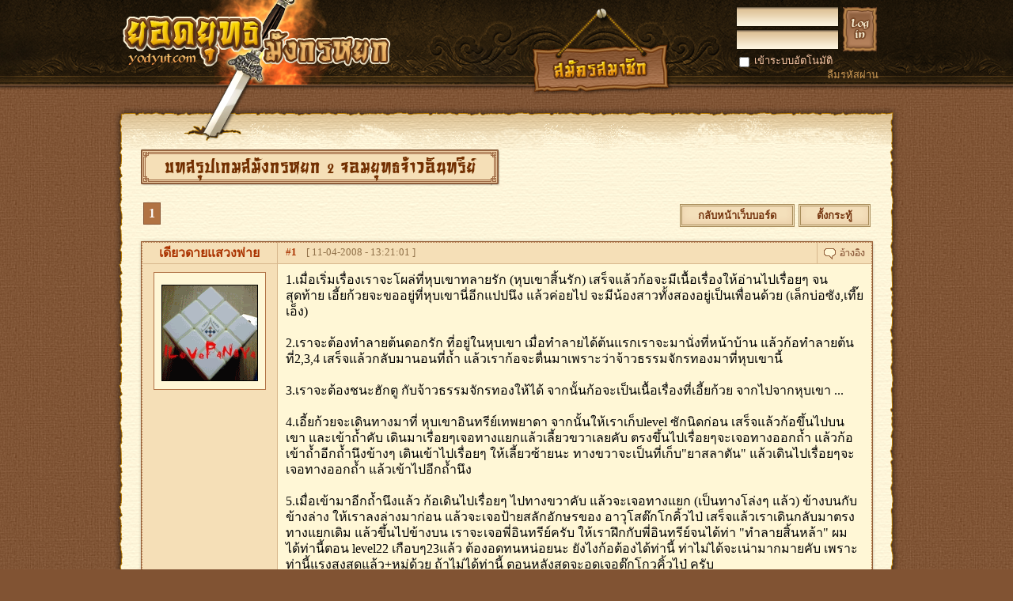

--- FILE ---
content_type: text/html; charset=UTF-8
request_url: https://www.yodyut.com/topic.php?topic=3168&page=1&quote=174902
body_size: 20522
content:
<!DOCTYPE html>
<html><head><meta charset='utf-8' /><base href='https://www.yodyut.com/' /><title>บทสรุปเกมส์มังกรหยก 2 จอมยุทธจ้าวอินทรีย์ </title>
<meta name='viewport' content='width=device-width, user-scalable=no'><script type='text/javascript'>var zpath='zzero';var emofolder = "image/emo";var formmode='basic';var mypopupstyle = '';</script>
<link rel='shortcut icon' href='favicon.ico' />
<link rel='stylesheet' type='text/css' href='zzero/css_mainstyle.css' />
<link rel='stylesheet' type='text/css' href='style.css' />
<link rel='stylesheet' type='text/css' href='zzero/css_mainstyleadd.css' />
<script type='text/javascript' src='zzero/js_jquery.js'></script>
<script type='text/javascript' src='zzero/js_mainscript.js'></script>
<script type='text/javascript' src='script.js'></script>
<style type='text/css'>body{background:url(image/bg.png) #815333;}</style>
</head><body>
<div id='showmessage' class=''></div><div id='showmessageshadow' style='position:fixed;width:100%;height:100%;background:#000;opacity:.50;top:0px;left:0px;z-index:1000;display:none'></div><input type='hidden' class='pagename' value='topic' /><style type='text/css'>
.topbutton{display:inline-block;background:#af8041;border:1px solid #845d27;box-shadow: 0px 0px 4px rgba(0,0,0,.60);border-radius: 3px;}
.topbutton > a{display:block;margin:1px;padding:1px 15px;border:1px solid #86592f;background:url(image/bgtopbutton.png);font-family: DSEYaoWaRat;font-size: 31px;color:#815331;border-radius: 2px;}
.topbutton > a:hover{display:block;color:#fed761;text-shadow:-2px -2px 1px #7c3709, 2px -2px 1px #7c3709, -2px 2px 1px #7c3709, 2px 2px 1px #7c3709;background: linear-gradient(to bottom, #6c4719,#3c1700);border:1px solid #530;}

.topmenuslide{width:120px;border:2px solid #815331;background:#F2DDB7;padding:3px;border-radius: 3px;}
.topmenuslide a{display:block;border-bottom:1px dotted #B17343;padding:8px 10px;color:#87512a;font-size:15px;font-weight:bold;}
.topmenuslide a:hover{color:#FFF;background:#815331;}
</style>
<div style='height:118px;background:url(image/bgtop.png) #21170a repeat-x;position:relative;z-index:2;'><div style='height:118px;background:url(image/bgtopcenter.png) no-repeat center;'><table class='toptable'><tr><td style='width:53%;'><a href='https://www.yodyut.com/'><img src='image/logo.png' width='339' height='179' style='margin-left:5px;position:absolute;' class='logo' alt='' /><img src='image/logosmall.png' width='178' height='86' class='logosmall ' alt='' /></a></td><td style='width:25%;'><a href='process.php?action=register'><img src='image/register.png' width='180' height='111' style='margin-top:10px;position:absolute;'  class='registerbuttontop' alt='' /></a></td><td style='width:22%;'><div class='vdesktop750'><form name='login' method='post' action='add.php'><table class='logintable'><tr><th><input type='text' name='login' class='ininput' /><br /><input type='password' name='password' class='ininput' /></th><td></td><td><input type='image' src='image/login.png' /></td></tr></table><table class='logintable'><tr><td colspan='2'><div class='fleft'><input type='checkbox' name='autologin' value='y' class='tmiddle' /> <span style='color:#FCA;'>เข้าระบบอัตโนมัติ</span></div><div class='fright tright'><a href='process.php?acion=forgetpassword' >ลืมรหัสผ่าน</a></div><br class='clear' /></td></tr></table><input type='hidden' name='status' value='login' /></form></div><div class='vmobile750 tcenter mgr10'><br /><br /><div class='topbutton slidemenu'><a href='javascript:void(0)'>สมาชิก</a><div class='slidemenudiv topmenuslide'><a href='javascript:void(0)' class='myajax' data-var='mode=login'>เข้าสู่ระบบ</a><a href='process.php?action=register' class='myajax'>สมัครสมาชิก</a><a href='webboard.php' class='myajax'>เว็บบอร์ด</a></div></div></div></td></tr></table></div></div><div class='main'><div class='contentdivtopic'><div class='contentdivtopright'><div class='contentdivtopleft'></div></div><div class='contentdivright'><div class='contentdivleft'><div class='contentdivtopicin'><div class='content_head' style='margin:0px;margin-bottom:20px;'><h1>บทสรุปเกมส์มังกรหยก 2 จอมยุทธจ้าวอินทรีย์ </h1></div><br class='clear' /><table class='mgb10'><tr><td class='tleft pd3'><ul class='pagenum'>
<li class='current'><span>1</span></li> 
</ul><div class='clear'></div></td><td class='tright pd3'><div class='newtopicbutton'><a href='webboard.php' class='mgr5'>กลับหน้าเว็บบอร์ด</a><a href='process.php?action=newtopic'  target='_blank' >ตั้งกระทู้</a></div></td></tr></table><div class='boarddiv' style=''><table class='board' style='border-color:#b17346;'><tr>
<td class='vdesktop namezone' style='border-color:#b17346;border-bottom:1px solid #d7b78d;border-right:1px solid #d7b78d;'><a name='post71967'><b><span style='font-size:16px;color:#A30;'>เดียวดายแสวงพ่าย </span></b></a></td>
<td class='barzone' style='border-color:#b17346;border-bottom:1px solid #d7b78d;'>
<div class='fleft pd5 pdl10'><span style='color:#A30'>#<b><a name='reply1'>1</a></b></span><span class='board_postname f059'>&nbsp;&nbsp; เดียวดายแสวงพ่าย </span> &nbsp;&nbsp; [ 11-04-2008 - 13:21:01 ] <span class='vdesktopx'></span></div><div class='fright'><a href='topic.php?topic=3168&amp;page=1&amp;quote=71967#posttitle'><div class='iblock pd5' style='border-left:1px solid #d7b78d;'><img src='image/bbutton_quote.png' width='58' height='16' alt='' /></div></a></div><div class='clear'></div><tr><td class='vdesktop memzone' style='border-right:1px solid #d7b78d;'>
<div class='memlogoframe' style='border-color:#b17346;;'><a href='member.php?member=1972'  target='_blank' ><img src='http://i263.photobucket.com/albums/ii139/ILoVePaNgYa/Ilovepangya.gif' style='max-width:120px;margin-top:5px;border:1px solid #000000;' alt='' /></a>  </div>  <br /></td>
<td class='postzone' style=''><div class='board_content' style=''><div class='board_contentin lh13'><div class='postcontent71967'>1.เมื่อเริ่มเรื่องเราจะโผล่ที่หุบเขาทลายรัก (หุบเขาสิ้นรัก) เสร็จแล้วก้อจะมีเนื้อเรื่องให้อ่านไปเรื่อยๆ จนสุดท้าย เอี้ยก้วยจะขออยู่ที่หุบเขานี่อีกแปปนึง แล้วค่อยไป จะมีน้องสาวทั้งสองอยู่เป็นเพื่อนด้วย (เล็กบ่อซัง,เที๊ยเอ็ง) <br /> <br /> 2.เราจะต้องทำลายต้นดอกรัก ที่อยู่ในหุบเขา เมื่อทำลายได้ต้นแรกเราจะมานั่งที่หน้าบ้าน แล้วก้อทำลายต้นที่2,3,4 เสร็จแล้วกลับมานอนที่ถ้ำ แล้วเราก้อจะตื่นมาเพราะว่าจ้าวธรรมจักรทองมาที่หุบเขานี้ <br /> <br /> 3.เราจะต้องชนะฮักตู กับจ้าวธรรมจักรทองให้ได้ จากนั้นก้อจะเป็นเนื้อเรื่องที่เอี้ยก้วย จากไปจากหุบเขา ... <br /> <br /> 4.เอี้ยก้วยจะเดินทางมาที่ หุบเขาอินทรีย์เทพยาดา จากนั้นให้เราเก็บlevel ซักนิดก่อน เสร็จแล้วก้อขึ้นไปบนเขา และเข้าถ้ำคับ เดินมาเรื่อยๆเจอทางแยกแล้วเลี้ยวขวาเลยคับ ตรงขึ้นไปเรื่อยๆจะเจอทางออกถ้ำ แล้วก้อเข้าถ้ำอีกถ้ำนึงข้างๆ เดินเข้าไปเรื่อยๆ ให้เลี้ยวซ้ายนะ ทางขวาจะเป็นที่เก็บ&quot;ยาสลาตัน&quot; แล้วเดินไปเรื่อยๆจะเจอทางออกถ้ำ แล้วเข้าไปอีกถ้ำนึง <br /> <br /> 5.เมื่อเข้ามาอีกถ้ำนึงแล้ว ก้อเดินไปเรื่อยๆ ไปทางขวาคับ แล้วจะเจอทางแยก (เป็นทางโล่งๆ แล้ว) ข้างบนกับข้างล่าง ให้เราลงล่างมาก่อน แล้วจะเจอป้ายสลักอักษรของ อาวุโสต๊กโกคิ้วไป่ เสร็จแล้วเราเดินกลับมาตรงทางแยกเดิม แล้วขึ้นไปข้างบน เราจะเจอพี่อินทรีย์ครับ ให้เราฝึกกับพี่อินทรีย์จนได้ท่า &quot;ทำลายสิ้นหล้า&quot; ผมได้ท่านี้ตอน level22 เกือบๆ23แล้ว ต้องอดทนหน่อยนะ ยังไงก้อต้องได้ท่านี้ ท่าไม่ได้จะเน่ามากมายคับ เพราะท่านี้แรงสูงสุดแล้ว+หมู่ด้วย ถ้าไม่ได้ท่านี้ ตอนหลังสุดจะอดเจอต๊กโกวคิ้วไป่ ครับ <br /> <br /> 6.เมื่อได้ท่า &quot;ทำลายสิ้นหล้า&quot; แล้ว ให้เดินกลับมาทางเดิมแล้วออกจากหุบเขาอินทรีย์เทพยาดา จากนั้นเราจะไปโผล่ที่หมู่บ้านประมง เมื่อมาถึงแล้วให้เราเดินลงบันไดมาเลยคับ ไม่ต้องคุยกับชาวบ้านเลย จากนั้นไปที่ชายหาดท้ายสุดหน่ะ มันจะมีมินิเกมส์ให้เล่น เป็นการฟันคลื่นใต้น้ำครับ เล่นให้ผ่าน2ครั้งนะครับ ครั้งแรกจะเป็นเนื้อเรื่อง ครั้งที่สองต้องเล่นครับ เอาพิณคร่ำน้ำครวญ ไว้เรียกอสูร มังกรคับ <br /> <br /> 7.จากนั้นใน ม.ประมง จะเกิดเรื่องขึ้น คือชาวบ้านหาปลาไม่ได้เลย ออกเรือไปได้ปลามาแค่ 2 3ตัวเท่านั้น ให้เราไปคุยไปเรื่อยๆ จากนั้นมันจะเล่าให้ฟังว่ามันเจองูทะเลยักษ์ เอี้ยก้วยก้อจะอาสาไปปราบ เสร็จแล้วก้อจะนั่งเรือไปเจอเลย ก้อสู้กัน ใช้แค่วิชา อินทรีสยายปีก ไม่ก้อ จิตใจหวังพ่าย2ครั้ง ก้อชนะแล้วคับเสร็จแล้วก้อจะกลับมาที่หมู่บ้าน ให้เราเดินขึ้นบันไดไปเสร็จแล้ว ก้อจะเกิดเหตุการณ์ โจรสลัดบุก ม.ประมงคับ <br /> <br /> 8.ให้สู้กับโจรสลัดจนชนะ เสร็จแล้วค้อจิกอัก (ชายชรา) จะมาทักเราและคุยไปเรื่อยๆ จนมีให้เราถาม ว่าจะถามถึง &quot;การตายของบิดา&quot; หรือ &quot;เซียวเหล่งนึ้ง&quot; ให้เราตอบข้อ2คับ เซียวเหล่งนึ้ง จากนั้นค้อจิกอักจะเดินจากไป (ถ้าตอบ การตายของบิดา จะไม่เจอเซียวเหล่งนึ้งนะ) <br /> <br /> 9.เมื่อ ค้อจิกอักไปแล้ว ให้เราหาแผนที่ทะเลไม่คืนกลับทั้ง3แผ่นคับ แผ่นแรกอยู่ที่ก้อนหินสีขาว2ก้อน บน ม.ประมง (แผนที่ใหญ่) แผ่นที่2 อยู่ในบ้านที่เราใช้พักผ่อน (ในชามสีดำๆ) แผ่นที่3 เราต้องไปเมืองเกียเฮงนะ แล้วเข้าไปในบ้านใกล้ๆกับบ้านของ เล็กม่อซัง บ้านตาต๋วง แล้วจะได้แผนที่แผ่นที่ 3 มา <br /> <br /> 10.จากนั้นให้เราไปที่ ม.ประมง แล้วคุยกับชาวบ้านชายคนนึง เขาจะถามว่าเราจะไป ทะเลไม่คืนกลับ หรือไม่ ให้ตอบว่าไป แล้วก้อตัดมาเป็นรูปเรือ ให้กดคลิกขวาคับ ดูแผนที่ มันจะมีลูกศรบอก เดินไปตามนั้นจนสุด จะเจองูทะเลยักษ์ ฆ่ามันแล้วเราจะได้มันมาเป็นอสูร จากนั้นเราจะขึ้นมาบนเกาะปัญญา แล้วก้อไม่เจออะไร ให้เรากลับมาที่ ม.ประมง แล้วไปที่เมืองเกียเฮง นะ <br /> <br /> 11.เมื่อมาที่เมืองเกียเฮง เดินไปที่บ้านของ เล็กบ่อซัง แล้วเราจะต้องไปที่ป่าร่มแดด แล้วก้อจะเจอ แชเล้งจื้อแห่งคุนลุ้น จากนั้นก้อจะได้ยินเสียงกระบี่ฟันกัน ให้เดินขึ้นต้นไม้ข้างหน้าเลย จะเป็นทางขึ้น เดินเข้าไปเรื่อยๆ จนสุด ก้อจะเจอค้อจิกอัก เที้ยเอ็ง เล็กบ่อซัง อยู่ เอี้ยก้วยจะเข้าไปช่วย ให้เราใช้อินทรีย์สยายปีก ไม่กี่ทีก้อตายแล้ว จากนั้นให้เราเดินกลับมาที่เกียเฮง ไปบ้านของเล็กบ่อซัง เพราะว่าเที๊ยเอ็งกับตาค้อได้รับบาดเจ็บ เมื่อมาส่งแล่ว เอี้ยก้วยก้อจะขึ้นเรือไปทันที <br /> <br /> 12.เมื่อเราอยู่บนเรือระหว่าง เกียเฮง ไปเสี่ยเต๊ก จะมีเหตุการณ์ขึ้นบนเรือ ให้เราคุยกับคนในเรือ แล้วเดินออกมานอกเรือ คุยจากขวาไปซ้าย เสร็จแล้วไปหลังเรือ คุยกับคนขับเรือ แล้วก้อบ่อเก๊ก (เราจะเจอก่อนที่จะขึ้นเรือ) เสร็จแล้วไปนอน แล้วก้อทำแบบเดิม จนมีคนถูกฆ่าตาย แล้วก้อคุยแบบเดิมเลยแต่เปลี่ยนเป็น คุยกับหลวงจีนหนวกใบ้เป็นคนสุดท้ายแทน ต้องคุยหลายๆครั้งนะ แล้วจากคำพูด &quot;......&quot; จะกลายเป็น เราพูดภาษาไทยกับมัน จากนั้นคุยแบบเดิมอีกรอบ แล้วก้อจะเกิดเหตุการณ์ที่เรารู้ความจริงว่า คุณชายเตียเป็นคนทำ ก้อสู้กันแล้ว มันแพ้ก้อกระโดดลงน้ำไป <br /> <br /> 13.ตัดฉากมาที่เราอยู่ที่เสี่ยเต๊กเลย ให้เราขึ้นไปที่หอบินว่องไว จะเจอเหตุการณ์ เสร็จแล้วให้ไปพักที่โรงเตี้ยม เราจะตื่นมากลางดึกแล้วให้เราวิ่งไปที่หอบินว่องไว ก้อจะเจอกับ นั้งโต้วจื่อ / อึ้งอิกเผ่า จากนั้นเขาจะเดินจากไปเพื่อไปหาความลับของกำไลหยกดำ แล้วเราก้อตื่นมาที่โรงเตี้ยม ให้เราไปบ้านแม่นางกี้บุ่งซิง เพื่อรับเควสกี้ปุกซี่ <br /> <br /> 14.จากนั้นให้ออกจากเมืองมา เดินไปเมืองล๊กเอี้ยง (จะต้องผ่านเมืองเซียงเอี้ยง,หุบเขาอินทรีย์เทพยาดา,วัดเส้าหลิน) นะครับ ไกลอยู่เหมือนกัน ซึ่งตรงเซียงเอี้ยง ให้เราเดินข้ามสะพานไป แล้วก้อข้ามอีกสะพานก้อถึงแล้ว รวมๆ เราต้องข้าม3สะพาน ถึงจะถึงล๊กเอี้ยง เมื่อมาล๊กเอี้ยงแล้วให้ไปที่วัดม้าขาวเดินเล่นก้อได้ หรือจะไปพักที่โรงเตี้ยมเลยก้อได้ เราจะตื่นมากลางดึก แล้วให้วิ่งไปที่วัดม้าขาว (ในเมืองล๊กเอี้ยง) <br /> <br /> 15.เมื่อเรามาถึงวัดม้าขาวแล้ว เราจะขึ้นไปบนหลังคาฟังคนคลุมหน้าคุยกันอยู่ แล้วพวกมันจะรู้ว่ามีคนอยู่บนหลังคา จากนั้นเราจะต้องสู้กับมันและเมื่อชนะมันจะหนีไปให้เราไปนอนที่โรงเตี้ยม แล้วออกไปแผ่นดินใหญ่ แล้ววิ่งไปวัดเส้าหลิน(เดินข้ามสะพานกลับมา แล้วมองตรงไปก้อเห็น เป็นศิลาหิน+ต้นไม้) จากนั้นทางวัดจะไม่ให้เราเข้า ให้เราเดินเข้าไปใน &quot;ทางลับป่าเจย์ดี&quot; แล้วก้อหมุนไหใบข้างใน แล้ววิ่งกลับมาตรงที่มีทางแยกไปเก็บของ เดินไปทางขวาจะมีช่องลับ (โคตรลับเลย หินมันบัง ผมติดตรงนี้เกือบวันอ่ะ) แล้วก้อหมุนไหไปเรื่อยๆ จนห้องสุดท้ายที่หมุนไหแล้วมี!บให้เก็บ ให้เราเดินสำรวจห้องนั้น จะเจอประตูหินอีกบานนึง (ลับนิดนึง) เข้าไปก้อจะเจอบันไดเลย <br /> <br /> 16.ขึ้นบันไดมาแล้ว เราจะเจอหลวงจีนเส้าหลิน แล้วสู้กัน เราชนะปุ๊บ เราจะรู้ว่าถูกมองโกลหลอกเอา แล้วเอี้ยก้วยจะฟื้นมาที่ล๊กเอี้ยง เพราะได้บ่อเก๊กช่วยไว้ จากนั้นเราจะต้องไปหาอิ้งอิกเผ่าที่ เสี่ยเต๊ก (บ้านมานหายากนะ) เสร็จแล้วมันจะบอกถูกขโมยไป แล้วก่อนเราจะออกจากเมืองเพื่อไปหุบเขานกกาดำนั้น จะได้ กี้บุ่งซิง เป็นพวก จากนั้นมุ่งหน้าไปหุบเขานกกาดำทันที<br /> <br /> 17.เมื่อมาถึงหุบเขานกกาดำ ให้เราเดินเข้าถ้ำไป จะเจอแชเล้งจื้อแห่งคุนลุ้น จากนั้นให้เราขึ้นไปบนสุดไปหมุนคันโยก แล้วสะพานไม้จะตกลงมา ให้เราเดินข้ามไปได้ จากนั้นก้อไปที่ห้องเก็บดินปืน+ปืนใหญ่ แล้วเราก้อจะทำลายมันทิ้ง จากนั้นก้อเดินลงมา แล้วออกจากถ้ำ เมื่อออกมาแล้วเราจะเจอ บุ๊เงี้ยม (ชาวมองโกลตัวใหญ่ๆ) เอาชนะมันได้ก้อจะต้องสู้อีกรอบนึงมั้ง จะมีคนมาเพิ่มอีกคนนึง ชนะแล้วให้เราเดินออกมา แต่ก่อนจะออกจะเจอ ไอแก่หัวขาวๆที่เจอที่ป่าร่มแดด แต่ว่าจะถูก แชเล้งจื้อฆ่าก่อนที่เขาจะพูด แล้วเราก้อ ออกจากหุบเขานกกาดำ ไปที่เสี่ยเต๊ก <br /> <br /> 18.เมื่อถึงเสี่ยเต๊กแล้วแชเล้งจื้อ จะไปรอเราที่โรงเตี้ยม แม่นางกี้จะสงสัยว่า เตียอิกมิ้ง มี2คน ซึ่งนางจะนัดเราออกมาตอน ยามสอง ให้เราเดินออกจากหมู่บ้าน แชเล้งจื้อจะมาทักและเข้าเป็นพวก จากนั้นเข้าไปนอนที่โรงเตี้ยมแล้วจะตื่นมากลางดึก ออกจากโรงเตี้ยมแล้วเดินไปทางขวา ก้อจะเจอเนื้อเรื่อง เสร็จแล้วเราจะไปบ้านกี้บุ่งซิง ซึ่งจะต้องสู้กับ คุณชายเตีย (ตัวปลอม) แต่แม่นางกี้ จะปล่อยมันไป แล้วให้เราไปที่เมืองล๊กเอี้ยง <br /> <br /> 19.เข้ามาบ้านเก่า ที่บ่อเก๊กพาเรามาอยู่ จากนั้นจะเป็นเนื้อเรื่องให้เราวางแผนช่วยเส้าหลิน จากนั้นให้เราเข้าไปที่วัดเส้าหลิน แล้วไปที่วิหารกลาง จะเจอเนื้อเรื่อง ให้สู้ๆ ชนะให้หมด มันก้อจะหนีไป แล้วก้อจะเจอ แชเล้งจื้อมี2คน ซึ่งคนที่อยู๋กับเราเป็นตัวปลอม ก้อจะหนีไปอีก จากนั้นเจ้าอาวาสกับหลวงจีน จะให้เราค้างซักคืนแล้วค่อยไป แต่เราไม่อยากอยู่เลยเดินออกมา จากนั้นจะเจอผู้หญิงนั่งร้องไห้อยู่ตรงบันไดทางลง ซึ่งเราจะต้องช่วยนาง พาลูกสาวนางออกมาจาก เศรษฐีมองโกลที่เมืองล๊กเอี้ยง <br /> <br /> 20.เมื่อมาถึงล๊กเอี้ยงแล้ว ให้เข้าไปนอนที่โรงเตี้ยม แล้วกลางดึกเราให้เราไปบ้านเศรษฐีมองโกล แล้วก้อช่วยแม่นางช้อ ห้องทางขวา เสร็จแล้วออกมาเข้าห้องทางซ้าย เจอบิดาช้อ แล้วมันจะมีเนื้อเรื่อง จากนั้นให้เรา ฆ่าบิดาช้อ,โยนเศรษฐีมองโกลลงน้ำ (ต้องตอบตามนี้ ไม่นั้นตอนท้ายๆไม่เจอเซียวเหล่งนึ่งนะ) เสร็จแล้วกลับมานอนที่โรงเตี้ยม เมื่อตื่นมาแล้วให้เซฟก่อนเลย เพราะเดินออกไปแค่หน้าโรงเตี้ยมก้อจะเจอเนื้อเรื่องที่เรารู้ว่า บ้านแม่นางกี้ถูกระเบิด โดยคุณชายเตีย แต่ตอนแรกพ่อเขาคิดว่าเขาไม่ได้ทำ จึงสู้กัน แต่ตอนหลังคุณชายเตียซัดเข็มพิษใส่แม่นางช้อ แล้วก้อถูกพ่อฆ่าตายก่อนที่จะรู้ว่าเป็นพิษอะไร <br /> <br /> 21.ให้เราไปที่หอแพทย์นิรนาม จากนั้นเขาจะแบ่งงานกันไปทำ แต่เอี้ยก้วยต้องไปที่ หุบเขาฮั้วซัว(อยู่ข้างล่างของเมืองล๊กเอี้ยง ใกล้ๆหุบไร้รัก) เพื่อไปหาโสมหิมะพันปี ซึ่งเข้าไปในหุบเขา เลี้ยวซ้ายจะมีกล่องให้เก็บ แต่ก่อนจะเก็บของจะมีรอยเท้า ซึ่งท่าเดินไปชนแล้วจะเจอโสมหิมะพันปีทันที แล้วก้อจะเล่นมินิเกมส์กับมัน ซึ่งสามารถกดคลิกขวาเพื่อดูว่า พื้นที่ตรงไหนโดดได้กี่ช่องบ้าง เราไม่ต้องโดดเหยียบตัวมันหรอก เราแค่หาทางโดดต่อไปเรื่อยๆก้อพอ เด๋วมันก้อเดินไม่ได้เอง จากนั้นเราก้อสู้กับโสมหิมะ เมื่อชนะจะมีคนมาช่วยมัน ขอบอกคนนี้เก่งมาก ตึงมือเลยตอนนั้น แมร่งเก่งอ่ะ (hp8000กว่า) <br /> <br /> 22.เมื่อชนะแล้วเขาจะยอมให้โสมหิมะมา ก่อนเราจะออกจากเขาฮั่วซัวเราจะเจอกับลูกนายพล ถูกทหารล้อมอยู่เราจะเข้าไปช่วย แล้วเขาจะเล่าให้ฟังว่าที่เมืองลิ้มอัง(ที่เป็นศาลร้างตอนแรกเลยจะเข้าไม่ได้) จากนั้นให้เรากลับไปช่วย แม่นางช้อที่ล๊กเอี้ยง ในบ้านหอแพทย์นิรนาม แล้วเราจะต้องไปช่วยลูกนายพลที่เมืองลิ้มอัง <br /> <br /> 23.เมื่อมาถึงลิ้มอังแล้ว ให้เราเดินไปถึงหน้าโรงเตี้ยม แล้วเดินขึ้นไปอีกก้อจะเป็นสี่แยก ให้เราไปทางขวาก่อน จะเจอเนื้อเรื่องของซ๊อโหงว แล้วให้กลับมานอนที่โรงเตี้ยม กลางดึกเราจะไปทำธุระเรื่องของลูกนายพลก่อน ให้เราออกมาหน้าโรงเตี้ยมแล้วขึ้นไปตรง4แยก จากนั้นไปทางซ้าย แล้วเดินตรงไปนิดนึงแล้วเลี้ยวขวา จะเป็นจวนขุนนางตังไต๋หน่ะ แล้วเราจะกระโดดพรึบๆเข้ามา จากนั้นให้เดินลงมา ห้องล่างกลางเลย จะเจอขุนนางชั่วตังไต๋ สู้กับทหารเสร็จเราก้อจะตัดหัวขุนนางชั่วตังไต๋ มาวางไว้บนหลังคาเมือง ลิ้มอัง <br /> <br /> 24.จากนั้นให้เราไปนอนเสร็จแล้วมันจะเป็นกลางดึก ให้เราไปที่จวนขุนนางเต็งไต๋ซั๋ว ซึ่งเราจะเข้าไม่ได้ เราต้องไปเชิญอึ้งอิกเผ่ามาก่อน ให้เขามาช่วย เมื่อไปเชิญอึ้งอิกเผ่าจากเสี่ยเต๊กมาแล้วก้อให้ไปนอนที่โรงเตี้ยมแล้วไปที่จวนขุนนางคนเดิม เข้าไปในนี้ ผมก็พูดไม่ถูกนะ มันยากนิดนึง เราต้องหาทั่วๆหน่ะ ส่วนกุญแจธาตุๆจะอยู่ใน!บคับ เมื่อเราเข้าไปถึงห้องขุนนางชั่ว(ห้องบนชั้น2ตรงกลางซึ่งต้องใช้กุญแจไม้) แล้วเราจะเจอกับชายคลุมหน้ากับศิษย์อาจารย์คนเดิม ให้เราชนะให้ได้ เมื่อชนะได้แล้ว ให้ไปหาอุปกรณ์จุดไฟ หรือถ้าได้แล้ว ให้ลงไปตรงที่มีประตูหินที่ประตูเป็นรูปหัวสิงค์ หน่ะ แล้วเข้าไปเรื่อยๆจนห้องสุดท้ายจะมี เทียนแดงๆอยู่ ให้กดคลิกที่เทียน มันก้อจะจุดไฟแล้วจะเจอประตูอีกประตูนึง เดินเข้าไปจนลึกสุด จะพบความลับของกำไรหยกดำ<br /> <br /> 25.เมื่อพบความลับแล้ว ให้ออกมาจากจวน แล้วไปบ้านซ้อโหงว เราจะขอให้ลูกของซ๊อโหงวพาพรรคพวกไป ที่ลานประหาร ให้เราวิ่งไปที่ลานประหาร แล้วเราจะยังไม่ประหาร แล้วให้เราไปนอนที่โรงเตี้ยม เมื่อเช้าแล้ว ให้เราไปที่ลานประหาร จากนั้นจะเกิดเหตุการณ์ขึ้น เราจะเอาตัวขุนนางเต็งไต่ซั๋วแลกกับขุนพลตงฉิน จากนั้นก้อจะต้องสู้กับ องครักษ์ของผู้ประหาร ชนะแล้วเราจะหนีมา ให้ออกจากเมืองแล้วไปที่ล๊กเอี้ยง ไปดูอาการของแม่นางช้อแล้วก้อจะเกิดเหตุการณ์ ให้เราไปเขาโหงวไถ่เพื่อชิง 6พุทธภัณฑ์ (ตอนที่ท่าทางจะโดนแย่งกำไลหยกดำไปแล้ว) ให้เราไปที่เมือง ฮวงเล้งโต่วเพื่อข้ามฝั่งไปเขาโหงวไถ่(ทางเดินไปนี้โอกาสเจอศัตรูแทบเป็น 0 เลยทีเดียว) เมื่อถึงแล้วให้ขึ้นไปจนถึงวัดแสงพุทธ แล้วเข้าไปในวิหารตรงกลาง แล้วจะเจอกับบ่อเก๊ก ซึ่งมันจะบอกให้ตามมา(ผมเล่นแรกๆ งงโคตร) <br /> <br /> 26.เราจะต้องเดินลงมาเรื่อยๆ ตามทางแรกที่มา ลงไปจนเกือบถึงสะพานไม้หน่ะ แล้วจะเกิดเรื่อง ว่าบ่อเก๊กสู้กับชายคลุมหน้าอยู่ เราต้องสู้กับชายคลุมหน้า เมื่อชนะแล้วจะได้ 1ใน6พุทธภัณฑ์ จากนั้นมันจะจับแม่นางช้อเป็นตัวประกัน แล้วให้นัดพบกันที่เมืองเซียงเอี้ยงแล้วให้เราขึ้นไปวัดแสงพุทธ เข้าวิหารเดิม จากนั้นจะมีเนื้อเรื่องเกี่ยวกับ 6พุทธภัณฑ์ ที่ได้จากกวนอิม6กร ให้เราเก็บ 3ใน6พุทธภัณฑ์จากที่เขาโหงวไถ่ แล้วอีก3อันอยู่ที่วัดม้าขาว 1อัน แล้วก้อทางลับเส้าหลิน2อัน ก่อนทางลง1อัน ข้างในทางลับ1อัน <br /> <br /> 27.เมื่อได้ 6พุทธภัณฑ์ แล้วให้เราไปที่เมืองเซียงเอี้ยง แล้วไปนอนที่โรงเตี้ยม จากนั้นเราจะได้ยินชายคลุมหน้าพูดว่าให้ไปเจอกันที่หลังศาลเจ้าเอี้ยไถ่สื่อ ให้เราเดินไปเรื่อยๆจนเข้าไปในบ้าน ขึ้นไปอยู่บนหลังคา บ้าน3หลังติดกัน ให้เข้าไปในบ้านหลังซ้ายสุด จะเจอเนื้อเรื่องให้เราสู้กับชายคลุมหน้าแล้วก้อ ศิษย์อาจารย์คู่เก่า จากนั้นเราจะรู้ว่าแม่นางช้อ เป็นองค์หญิงมองโกลปลอมตัวมาแล้ว นางจะตายเพราะช่วยเราจากปืนใหญ่ที่ชายคลุมหน้ายิง แล้วบ่อเก๊กจะพาพวกๆมาช่วยเราออกจากที่นั่น เราจะใส่หน้ากากด้วย แล้วมาโผล่ที่เมืองฮวงเล้งโต่ว จะเจอเหตุการณ์ที่ 1ใน10ปีศาจขุนเขาตะวันตก กับเรื่องเมียหลวงเมียน้อย แล้วเราจะท้าให้มันไปที่เนินเปลี่ยนม้า ให้เราออกจากเมืองทางด้านหลัง(ทางเดียวกับไปเขาโหงวไถ่) แล้วเราจะเห็นเนินเปลี่ยนม้าทันที จากนั้นวิ่งเข้าไปในเนินเปลี่ยนม้า <br /> <br /> 28.เมื่อเข้ามาแล้วให้เลี้ยวขวา ข้างสะพานไม้ไปก้อจะเจอเหตุการณ์ที่ เหล่าปิศาจขุนเขาตะวันตก ห้าพี่น้องตะผมลซี้ และก๊วยเซียง ให้เราสู้ๆให้ชนะ (สู้ประมาณ3-4ครั้ง) แล้วมันจะให้เราไปจับจิ้งจอก9หาง(มันมีหางเดียวเอง) ที่บึงมังกรดำ ให้เราออกจากเนินเปลี่ยนม้าแล้วเดินขึ้นไปข้างบนนิดนึง ก้อจะเจอแล้ว ให้เราเข้ามาแล้วเดินเข้าไปในป่าเลย จะมีมินิเกมส์ให้เล่น จากนั้นจะเจอบ้านแล้วจะมีจิ้งจอก9หางมาสู้กับเรา ชนะแล้วเราจะเจอยายแก่ๆ ชื่อเอ็งโกวแต่นางจะไม่ให้จิ้งจอก9หางกับเรา แล้วจะได้ยินเสียงอิกเต็งไต้ซือ ให้เราเดินกลับไปหาอิกเต็งแล้วจะมีเนื้อเรื่อง ให้เราไปพาจิวแป๊ะทงจากหุบเขาร้อยบุปผา มาบึงมังกรดำ <br /> <br /> 29.ให้เราออกจากบึงมังกรดำ เดินขึ้นไปบนๆสุด เกือบถึงเขาโหงวไถ่ แล้วไปทางซ้ายอ้อมลงมา จะเจอหุบเขาร้อยบุปผา เข้าไปเรื่อยๆจะเจอกระท่อม แล้วก้อเจอจิวแป๊ะทงเราจะอ้อนวอนจิวแป๊ะทงให้ไปด้วย แต่เขาไม่ยอมไปเด็ดขาด แต่เอี้ยก้วยก้อคิดหาวิธีทำให้เขาไปจนได้ แต่ทีแรกเขาจะไม่ไป ซึ่งเอี้ยก้วยขอออกมาก่อน แล้วก๊วยเซียงจะคุยกับเอี้ยก้วยซักครู่หนึ่ง จิวแป๊ะทงจะตามมาด้วย แล้วก้อไปบึงมังกรดำ จากนั้นจะมีเนื่อเรื่องเกี่ยวกับลูกของจิวแป๊ะทงและเอ็งโกว และพากันไปอยู่ที่หุบเขาร้อยบุปผาหมด เราจะได้จิ้งจอก9หางมาแล้วตอนนี้ ให้ไปที่เนินเปลี่ยนม้า แล้วไปที่น้ำตกที่เดิม จะพบห้าพี่น้องตระผมลชี้คุยไปเรื่อยๆ ก๊วยฮู้จะเข้ามาบอกให้ ปีศาจขุนเขาตะวันตก ตัวเตี้ยหัวโตไปหาแล้ว ก๊วยเซียงจะขอแยกทางไป แต่เอี้ยก้วยเห็นหน้านางเหมือนมีความในใจวิ่งตามไปที่ศาลา <br /> <br /> 30.เมื่อถึงศาลาแล้ว จะมีเนื้อเรื่องที่ก๊วยเซียงขอให้เอี้ยก้วยทำงาน3ข้อให้ เอี้ยก้วยจะให้เข็มทองก๊วยเซียง3แล่ม แทนคำขอ3ข้อที่ก๊วยเซียงขอ หากเอี้ยก้วยทำได้จะทำให้ทันทีเลย ซึ่งเรื่องแรก ก้วยเซียงขอให้เอี้ยก้วยถอดหน้ากาก แล้วข้อสอง ขอให้เอี้ยก้วยไปงานวันเกิดของก้วยเซียง จากนั้นนางก้อไปกับก๊วยฮู้ จากนั้นออกจากเนินเปลี่ยนม้าไปที่เซียงเอี้ยง แล้วให้เราไปนอนที่โรงเตี้ยม เราจะตื่นมากลางดึก ให้ออกมาหน้าโรงเตี้ยมแล้วเดินไปทางซ้าย จะเจอเหตุการณ์ที่ก๊วยเซียงเดินเข้าวัดเอี้ยไถ่สื่อ แล้วมีก๊วยฮู้ตามไป ก๊วยเซียงจะหาวิญญาณโล้วอู่คา ประมุขพรรคที่ตายเพราะฝีมือฮักตู แต่ก๊วยฮู้หาว่าก๊วยเซียงเป็นเด็ก แล้วก้อคุยไปเรื่อยๆ จนชายคลุมหน้ามา สกัดจุดไว้แล้ว เอี้ยก้วยก้อเข้าไปสู้จนชนะแล้ว จะไปหลบหลังพระพุทธรูป แล้วเยรูจิ (สามีก้วยฮู้) จะเข้ามาแล้วก้อคุยกันนิดนึงแล้วก้อออกไป <br /> <br /> 31.จากนั้นให้เราไปที่หน่วยทหารกล้าตายมองโกล(ไม่ต้องไปตามเหล่าขุนเขาตะวันตกมานะ มันมาเอง) แล้วเอี้ยก้วยจะแบ่งงานกันไปทำจากนั้น ให้เอี้ยก้วยเข้าไปใน ค่ายทหารมองโกลเพื่อเผาสเบียงและดินปืน ซึ่งจะต้องสู้กับชายชุดดำ กับบู๊เงี้ยม แล้วออกมาจากค่ายทหารมองโกลเข้าไปในเมืองเซียงเอี้ยง เราจะเข้ามาในตอนกลางคืน ให้เราเดินไปตรงกลางของเมือง จะมีการคัดเลือกประมุขพรรคกระยาจก ซึ่งฮักตูปลอมเป็นคนมาท้าชิง แต่จะถูกเอี้ยก้วยฆ่าตาย เสร็จแล้วจะเจออั๊งเอียะซือ(ฉากนี้จะเป็นฉากแรกและฉากเดียวที่เจอก๊วยเจ๋ง) จากนั้นเอี้ยก้วยจะเดินจากมากับอึ้งเอียะซือและเข้าไปคุยกันในโรงเตี้ยม เอี้ยก้วยจะรู้ความจริงว่าจริงๆแล้วแม่ชีเทพยาดา ไม่มีจริง เป็นเรื่องที่ฮูหยินก๊วยแต่งขั้น แล้วจะตัดมาที่ก๊วยเซียงถูกจ้าวธรรมจักทองจับตัวไป<br /> <br /> 32.เอี้ยก้วยไม่รู้ว่าก๊วยเซียงถูกจ้าวธรรมจักรทองจับตัวไป จึงนั่งเรือๆลืมวันลืมคืน จนได้ยินคำว่า เกียเฮง จึงนึกถึงความแค้นของพ่อ ให้ไปที่ศาลเจ้าทิเซียง อยู่ใกล้ๆเกียเฮง เข้าไปแล้วให้เดินเข้าศาลเจ้าแล้วไปทางซ้าย จะเจอหลุมศพเอี้ยคัง แล้วเอี้ยก้วยจะรีบซ่อนตัวเพราะมีชาวมองโกล3คนเดินมา คุยเกียวกับเรื่องตาค้อ แล้วตาค้อก้อมา จากนั้นตาค้อจะบอกเราถึงการตายของเอี้ยคัง พ่อของเอี้ยก้วย แล้วให้เอี้ยก้วยไปช่วยก๊วยเซียงก่อน เอี้ยก้วยจึงวานให้ตาค้อ เขียนสลักแผ่นป้ายใหม่ แล้วให้เราไปที่ค่ายมองโกล เพื่อช่วยก๊วยเซียงที่ถูกจับตัวไป เมื่อเข้าไปแล้ว เดินสำรวจให้ทั่ว ก้อไม่เจอ แล้วให้เดินออกมา จะเกี่ยวกับเหตุการณ์ที่ ก๊วยฮูหยินตามหาก๊วยเซียงไปจนถึงเขาร้อยบุปผา ซึ่งจะพบว่าผึ้งหยกที่นั่นบนปีกมีคำสลักว่า &quot;หุบไร้รัก ข้าอยู่ใต้&quot; ซึ่งอ่านว่า &quot;ข้าอยู่ใต้ หุบไร้รัก&quot; แล้วก้อใกล้ถึงวันที่เอี้ยนก้วยต้องไปหุบไร้รักตามสัญญาที่หน้าผา <br /> <br /> 33.หุบไร้รักอยู่ใกล้กับเขาฮั้วซัว เมื่อไปถึงแล้วก้อให้เดินเข้าไปเรื่อยๆ จนถึงหน้าผาสะบั้นใส้ แล้วเอี้ยก้วยจะต้องรอเซียวเหล่งนึ่งไปอีก5วัน เพราะยังไม่ถึงเวลานัดหมาย แต่ว่าเอี้ยก้วยรอไปถึง7วัน ไม่พบเซียวเหล่งนึ่ง จึงไม่อยากให้ตะวันตก เพราะถ้าตะวันตก จะทำให้วันเวลาผ่านไปอีกวัน จึงไปบนยอดหุบเขาทำให้ยังเห็นตะวัน แต่ยังไงตะวันก้อต้องตกอยู่ดี จนเขาทนไม่ไหวโดดลงไปจากหน้าผาตามเซียวเหล่งนึ่ง แล้วก๊วยเซียงมาเห็นจึงรีบกระโดดตามลงไป แต่ว่าก๊วยฮุหยินมาพอดีคิดว่าจ้าวธรรมจักรทองพลักก๊วยเซียงตกน้ำ ทำให้สู้กัน แต่ตอนนั้นก๊วยฮูหยิน พาคนมามาก (อิกเต็ง จิวแป๊ะทง เอ็งโกว เล็กบ่อซัง เที๊ยเอ็ง) จึงชนะแล้วสกัดจุดไว้จากนั้นอินทรีย์ขาวตัวผู้จะถูกจ้าวธรรมจักรฆ่า อินทรีย์ตัวเมียเลยช่วยก๊วยเซียงแล้วฆ่าตัวตายตามเลย ทำให้เอี้ยก้วยอยู่ข้างล่างคนเดียว (นี่เป็นแบบเจอเซียวเหล่งนึ่งนะ ถ้าไม่เจอจะคนละแบบ) <br /> <br /> 34.เอี้ยก้วยจะเห็นว่ามีลอยคนอยู่ ทำให้โดดลงน้ำไป ทะลุถ้ำไปอีกทางนึง ทำให้เจอเซียวเหล่งนึ่งอยู่ในกระท่อมน้อยครับ (อิอิ เจอแว้ว) เอี้ยก้วยคุยกับเซียวเหล่งนึ่งครู่นึงก็ออกจากหุบเขา จากนั้นให้เราอ้อมสะพานเมืองเซียงเอี้ยง(ห้ามเข้าเซียงเอี้ยงนะ ไม่งั้นได้สู้กับจ้าวธรรมจักรทองและ กุบไล่ข่านแล้วจบเลย)ไปที่หุบเขาอินทรีย์เทพยาดา แล้วขึ้นไปข้างบนสุด ก่อนจะขึ้นไปเจออินทรีย์ ซึ่งให้เดินลงล่าง จะเจอป้ายสลักของอาวุโสต๊กโกว จากนั้นเราจะพบว่าข้างในมีปราณกระบี่รุนแรงมาก จึงทำลายป้ายสลักแล้วข้างหลังเป็นถ้ำ(ต้องมีเซียวเหล่งนึ่งมาด้วยนะ แล้วก้อต้องมีท่าทีลายสิ้นหล้า) จากนั้นตรงเข้าไปเรื่อยๆจะเจอต๊กโกวคิ้วไป่ สู้ชนะ2ครั้งแล้ว เขาจะจากไป ให้เราเดินเข้าประตู (ข้างบนมีแสงฟ้าๆ) เข้าไปแล้วเลี้ยวซ้ายจากนั้นเดินเข้าไปลึกสุดตรงที่มีแสงเขียวๆ จะเจอมอนเตอร์ให้ฝึกเหมือนพี่อินทรีย์เลย ให้เดินออกจากวงกลมแล้วเข้าไปใหม่ก้อได้แล้ว <br /> <br /> 35.ให้เก็บอสูรตามใจชอบนะครับ จะเก็บระหว่างทางที่เก็บ level เลยก้อได้ จะได้สะดวก เพราะอสูรจะช่วยได้มากเลย กระบวนท่าไม่ค่อยจำเป็นเลยครับ <br /> <br /> 36.จากนั้นให้ไปที่เซียงเอี้ยง ก้อจะถึงตอนจบแล้วครับ สู้กับจ้าวธรรมจักร2ร่าง แล้วก้อ กุบไล่ข่าน3ร่าง จากนั้นก้อถึงฉากจบอันสวยงาม เอี้ยก้วยและเซียวเหล่งนึ่งออกจากยุทธจักร ไม่กลับมาตลอดไป <br /> <br /> ข้าน้อยคัดลอกจากท่าน UtaroKuB แห่งบอร์ดประมูลมาหน่ะขอรับ <img src='image/emo/emo_enjoy.gif' class='emo' alt='' /> <br /> <br />  </div>    <br />    <br /> <br /></div></div></td></tr></table></div>

<div class='boarddiv' style=''><table class='board' style='border-color:#b17346;'><tr>
<td class='vdesktop namezone' style='border-color:#b17346;border-bottom:1px solid #d7b78d;border-right:1px solid #d7b78d;'><a name='post71970'><b><span style='font-size:16px;color:#A30;'>เดียวดายแสวงพ่าย </span></b></a></td>
<td class='barzone' style='border-color:#b17346;border-bottom:1px solid #d7b78d;'>
<div class='fleft pd5 pdl10'><span style='color:#A30'>#<b><a name='reply2'>2</a></b></span><span class='board_postname f059'>&nbsp;&nbsp; เดียวดายแสวงพ่าย </span> &nbsp;&nbsp; [ 11-04-2008 - 13:23:17 ] <span class='vdesktopx'></span></div><div class='fright'><a href='topic.php?topic=3168&amp;page=1&amp;quote=71970#posttitle'><div class='iblock pd5' style='border-left:1px solid #d7b78d;'><img src='image/bbutton_quote.png' width='58' height='16' alt='' /></div></a></div><div class='clear'></div><tr><td class='vdesktop memzone' style='border-right:1px solid #d7b78d;'>
<div class='memlogoframe' style='border-color:#b17346;;'><a href='member.php?member=1972'  target='_blank' ><img src='http://i263.photobucket.com/albums/ii139/ILoVePaNgYa/Ilovepangya.gif' style='max-width:120px;margin-top:5px;border:1px solid #000000;' alt='' /></a>  </div>  <br /></td>
<td class='postzone' style=''><div class='board_content' style=''><div class='board_contentin lh13'><div class='postcontent71970'>***สเต็ปการเดินเรื่อง***<br /> อันนี้ผมสรุปสเต็ปการเดินเรื่องย่อๆของมังกรหยกให้ครับ<br /> <br /> - (1) หุบเขาไร้รัก …&gt; เริ่มเรื่องเอี้ยก้วย, เล็กบ้อซังและเทียเอ็ง ช่วยกันทำลายดอกรัก และต่อสู้กับเจ้าธรรมจักรทองและฮักตู สุดท้ายเอี้ยก้วยจาก 2 พี่น้องไปหุบเขาอินทรีย์<br /> - (2) หุบเขาอินทรีย์ ….&gt; เอี้ยก้วยพบพี่อินทรีย์ ฝึกยุทธ เพิ่มเลเวล ได้เคล็ดกระบี่เดียวดายของต๊กโกวคิ้วไป่ และพี่อินทรีย์ ร่วมทาง หากฝึกยุทธ์กับพี่อินทรีย์มากๆ จะได้ท่าสุดยอดคือ ท่าทำลายสิ้นหล้ามาด้วย ฝึกเสร็จเอี้ยก้วยกับพี่อินทรีย์จะออกจากหุบเขาอินทรีย์<br /> - (3) หมู่บ้านประมง …&gt; ช่วย ม.ประมงเก็บโจรสลัด ฆ่างูทะเล (ได้งูทะเลมาใช้) ฝึกยุทธ์ใต้น้ำ หาแผนที่ทะเลเพื่อไปเกาะปัญญา แผ่นที่ 1 และ 2 พบตาค้อจิกอัง และเลือกตอบคำถามเพื่อทำเควส<br /> - (4) เมืองเกียเฮง …&gt; เพื่อเก็บแผนที่แผ่นที่ 3 ที่บ้านตาต๋วง<br /> - (5) ไปเกาะปัญญา<br /> - (6) ป่าร่มแดดเพื่อทำเควสตาค้อและแชเล้งจื้อแห่งคุนลุ้น<br /> - (7) เมืองเกียเฮง พาตาค้อและเทียเอ็งกลับมารักษาตัว เสร็จแล้วเอี้ยก้วยปลีกตัวมาทำธุระต่อที่เมืองเสี่ยเต็ก<br /> - (8) เมืองเสี่ยเต็ก พบนั้งโต้วจื่อ / อึ้งอิกเผ่า ทำเควสกี๊ปุกชี่<br /> - (9) วัดม้าขาว<br /> - (10) วัดเส้าหลิน (ทางลับ)<br /> - (11) ลกเอี้ยง <br /> - (12) เสี่ยเต็ก เพื่อหาอึ้งอิกเผ่าเกี่ยวกับปืนใหญ่<br /> - (13) เขานกกาดำ เพื่อทำลายคลังดินปืนของมองโกล<br /> - (14) เสี่ยเต็ก เอาแผนผังปืนใหญ่ที่อึ้งอิกเผ่า<br /> - (15) ลกเอี้ยง (วางแผนช่วยเส้าหลิน)<br /> - (16) ลกเอี้ยง เควสฃ่วยลูกหญิงสาวกับเควสเศรษฐีมองโกล<br /> - (17) เขาฮั้วซัว จับโสมหิมะกับช่วยลูกนายพล<br /> - (18) ลกเอี้ยงช่วยลูกหญิงสาว(ต่อ) ที่ถูกพิษ<br /> - (19) ลิ้มอัน ฆ่านายอำเภอกับขุนนางชั่ว<br /> - (20) เสี่ยเต็ก หาอึ้งอิกเผ่า เกี่ยวกับกำไลหยกดำ<br /> - (21) ลิ้มอันช่วยขุนพลตงฉิน<br /> - (22) ลกเอี้ยง ประชุมเรื่อง 6 พุทธภัณฑ์<br /> - (23) ฮวงเล้งโต่ว (เพื่อไปเขาโหงวไถ่)<br /> - (24) เขาโหวงไถ่ ชิง 3 ใน 6 พุทธภัณท์, วัดม้าขาว 1 , ทางลับเส้าหลิน 2<br /> - (25) เซียงเอี๊ยง <br /> - (26) ฮวงเล้งโต่ว<br /> - (27) เนินเปลี่ยนม้า พบเล่าปิศาจขุนเขาตะวันตก ห้าพี่น้องตะกูลซี้ และก๊วยเซียง<br /> - (28) บึงมังกรดำ จับจิ้งจอก 9 หาง และเควสเอ็งโกว<br /> - (29) หุบเขาร้อยบุปผา เชิญตัวจิวแปะทงไปบึงมังกรดำ เพื่อแก้เควสเอ็งโกวและราชันย์ทักษิณ<br /> - (30) เนินเปลี่ยนม้า รับเควสวันเกิดก๊วยเซียง<br /> - (31) เซียงเอี๊ยง วันเกิดก๊วยเซียง <br /> - (32) ทำลายหน่วยทหารมองโกล<br /> - (33) ค่ายมองโกล เพื่อทำลายและเผาเสบียง<br /> - (34) เซียงเอี๊ยง ชิงพรรคกระยาจก ฆ่าฮักตู ความจริงเรื่องแม่ชีทะเลใต้เปิดเผย ก๊วยเซียงถูกเจ้าธรรมจักรทองจับตัว<br /> - (35) ศาลเจ้าร้างทวนเหล็ก ไขปริศนาการตายของเอี้ยคัง บิดาของเอี้ยก้วย<br /> - (36) ค่ายมองโกล เพื่อตามหาก๊วยเซียง<br /> - (37) หุบเขาไร้รัก ไปตามกำหนดนัดของเซียวเหล่งนึ่ง ไม่พบตัว กระโดดลงใต้เหว บังเอิญพบบ้านน้อยเซียวเหล่งนึ่ง (ต้องตอบคำถามตาค้อว่าจะตามหาเซียวเหล่งนึ่งกับตอบปฏิเสธหญิงสาวแบบเด็ดขาด)<br /> - (38) เซียงเอี๊ยง (ไปกับเซียวเหล่งนึ่ง) ช่วยก๊วยเซียง สัปประยุทธ์กับเจ้าธรรมจักรทอง สังหารข่านมองโกล </div>    <br />    <br /> <br /></div></div></td></tr></table></div>

<div class='boarddiv' style=''><table class='board' style='border-color:#b17346;'><tr>
<td class='vdesktop namezone' style='border-color:#b17346;border-bottom:1px solid #d7b78d;border-right:1px solid #d7b78d;'><a name='post71971'><b><span style='font-size:16px;color:#A30;'>เดียวดายแสวงพ่าย </span></b></a></td>
<td class='barzone' style='border-color:#b17346;border-bottom:1px solid #d7b78d;'>
<div class='fleft pd5 pdl10'><span style='color:#A30'>#<b><a name='reply3'>3</a></b></span><span class='board_postname f059'>&nbsp;&nbsp; เดียวดายแสวงพ่าย </span> &nbsp;&nbsp; [ 11-04-2008 - 13:24:16 ] <span class='vdesktopx'></span></div><div class='fright'><a href='topic.php?topic=3168&amp;page=1&amp;quote=71971#posttitle'><div class='iblock pd5' style='border-left:1px solid #d7b78d;'><img src='image/bbutton_quote.png' width='58' height='16' alt='' /></div></a></div><div class='clear'></div><tr><td class='vdesktop memzone' style='border-right:1px solid #d7b78d;'>
<div class='memlogoframe' style='border-color:#b17346;;'><a href='member.php?member=1972'  target='_blank' ><img src='http://i263.photobucket.com/albums/ii139/ILoVePaNgYa/Ilovepangya.gif' style='max-width:120px;margin-top:5px;border:1px solid #000000;' alt='' /></a>  </div>  <br /></td>
<td class='postzone' style=''><div class='board_content' style=''><div class='board_contentin lh13'><div class='postcontent71971'>เงื่อนไขการจบครับ <br /> <br /> 1.ไปทะเลไม่คืนกลับ(ไม่ไปกับตาคอ)<br /> <br /> 2.รับคำไหว้วานของกี๊บุ่งซิง <br /> <br /> 3.ฆ่าบิดาช้อ <br /> <br /> 4.โยนเศรษฐีมองโกลลงแม่น้ำ <br /> <br /> 5.ปฏิเสธช้อแชลิ่วเด็ดขาด<br /> <br /> ฉากจบมี 3แบบ นะครับ <br /> <br /> ถ้าทำได้ 4-5ข้อ จะพบเซียวเหล่งนึ้งนะครับ <br /> <br /> ถ้าทำได้ 2-3ข้อ เราจะไม่ได้พบเซียวเหล่งนึ้ง และเดินทางอย่างโดดเดี่ยว เซียงเอี้ยงถูกมองโกลตีแตก <br /> <br /> ถ้าทำได้ 1-0ข้อ เราจะไม่ได้พบเซียวเหล่งนึ้ง ก๋วยเจ๊ง อึ้งย้ง ตายในสนามรบ เซียงเอี้ยงถูกมองโกลตีแตกไวขึ้น ::  </div>    <br />    <br /> <br /></div></div></td></tr></table></div>

<div class='boarddiv' style=''><table class='board' style='border-color:#b17346;'><tr>
<td class='vdesktop namezone' style='border-color:#b17346;border-bottom:1px solid #d7b78d;border-right:1px solid #d7b78d;'><a name='post71972'><b><span style='font-size:16px;color:#A30;'>เดียวดายแสวงพ่าย </span></b></a></td>
<td class='barzone' style='border-color:#b17346;border-bottom:1px solid #d7b78d;'>
<div class='fleft pd5 pdl10'><span style='color:#A30'>#<b><a name='reply4'>4</a></b></span><span class='board_postname f059'>&nbsp;&nbsp; เดียวดายแสวงพ่าย </span> &nbsp;&nbsp; [ 11-04-2008 - 13:25:12 ] <span class='vdesktopx'></span></div><div class='fright'><a href='topic.php?topic=3168&amp;page=1&amp;quote=71972#posttitle'><div class='iblock pd5' style='border-left:1px solid #d7b78d;'><img src='image/bbutton_quote.png' width='58' height='16' alt='' /></div></a></div><div class='clear'></div><tr><td class='vdesktop memzone' style='border-right:1px solid #d7b78d;'>
<div class='memlogoframe' style='border-color:#b17346;;'><a href='member.php?member=1972'  target='_blank' ><img src='http://i263.photobucket.com/albums/ii139/ILoVePaNgYa/Ilovepangya.gif' style='max-width:120px;margin-top:5px;border:1px solid #000000;' alt='' /></a>  </div>  <br /></td>
<td class='postzone' style=''><div class='board_content' style=''><div class='board_contentin lh13'><div class='postcontent71972'>วิธีเรียกใช้สัตว์เทพ<br /> - พี่อินทรีย์ ได้จากหุบเขาอินทรีย์<br /> - งูทะเล ต้องไปที่เกาะปัญญาตามเควสข้อ 1 ก่อนแล้วจะได้มา<br /> - เต่าดำ ต้องได้ตำรากลองจากการสู้กับงูทะเล กับตำราที่ได้จากบ้านชายอกหักที่เมืองลิ้มอัง แล้วให้ไปวงกลมเรียกสัตว์เทพที่เขาโหวงไถ่ ถ้าสู้ชนะจะได้เต่าดำมาใช้<br /> - พยัคฆ์ขาว 2 หัว ต้องได้ฉาบจากต้นไม้ใหญ่ใกล้กับหุบเขาไร้รัก (ตรงแผนที่ใหญ๋ที่ใกล้ๆเขาฮั้วซัว) ตำราฉาบได้จากการรับปากส่งสินค้าให้พ่อค้าจากเมืองฮวงเล้งโต่วไปเสี่ยเต็ก ส่วนพยัคฆ์ขาวเรียกได้จากวงกลมเรียกสัตว์เทพที่หุบเขาไร้รัก สู้ชนะจะได้พยัคฆ์ขาวมาใช้<br /> - โสมหิมะ ได้จากเขาฮั้วซัว<br /> - หงส์เพลิง ต้องได้ขลุ่ย หาได้บนแผนที่ใหญ่จาก ม.ประมงไปเกียเฮง จากก้อนหินใหญ่2ก้อนที่ประกบกันอยู่ (สีออกเขียวๆ) ตำราขลุ่ยอยู่ที่เกาะกลางน้ำ ใกล้เมืองเกียเฮง จะมีแหลมเล็กๆยื่นออกไปในทะเล จะเดินผ่านไปยังเกาะเล็กๆและไปเก็บตำราได้ ส่วนวงกลมเรียกหงส์อยู่ที่เขานกกาดำ ข้างล่างถ้ำด้านขวา ที่มีลาวาไหลอยู่ ถ้าสู้ชนะจะได้หงส์มาใช้<br /> - มังกร ต้องได้พิณมังกรน้ำครวญ จากการฝึกดาบใต้ทะเล (ถ้าผ่านครั้งที่2 หรือ3) กับตำราพิณปาอ๋องถออดเกราะอยู่บนแผนที่ใหญ่ระหว่างทางไปเสี่ยเต็กกับเขานกกาดำ อยู่บนพื้นดินตรงน้ำตก ส่วนวงกลมเรียกมังกรอยู่ที่ป่าร่มแดด สู้ชนะจะได้มังกรมาใช้<br />  </div>    <br />    <br /> <br /></div></div></td></tr></table></div>

<div class='boarddiv' style=''><table class='board' style='border-color:#b17346;'><tr>
<td class='vdesktop namezone' style='border-color:#b17346;border-bottom:1px solid #d7b78d;border-right:1px solid #d7b78d;'><a name='post71973'><b><span style='font-size:16px;color:#A30;'>เดียวดายแสวงพ่าย </span></b></a></td>
<td class='barzone' style='border-color:#b17346;border-bottom:1px solid #d7b78d;'>
<div class='fleft pd5 pdl10'><span style='color:#A30'>#<b><a name='reply5'>5</a></b></span><span class='board_postname f059'>&nbsp;&nbsp; เดียวดายแสวงพ่าย </span> &nbsp;&nbsp; [ 11-04-2008 - 13:27:11 ] <span class='vdesktopx'></span></div><div class='fright'><a href='topic.php?topic=3168&amp;page=1&amp;quote=71973#posttitle'><div class='iblock pd5' style='border-left:1px solid #d7b78d;'><img src='image/bbutton_quote.png' width='58' height='16' alt='' /></div></a></div><div class='clear'></div><tr><td class='vdesktop memzone' style='border-right:1px solid #d7b78d;'>
<div class='memlogoframe' style='border-color:#b17346;;'><a href='member.php?member=1972'  target='_blank' ><img src='http://i263.photobucket.com/albums/ii139/ILoVePaNgYa/Ilovepangya.gif' style='max-width:120px;margin-top:5px;border:1px solid #000000;' alt='' /></a>  </div>  <br /></td>
<td class='postzone' style=''><div class='board_content' style=''><div class='board_contentin lh13'><div class='postcontent71973'>เรื่องเดินทะเลไม่หวนกลับ <br /> เป็นฉากที่ต้องไปที่เกาะปัญญา ตรงนี้ต้องมี แผนที่ทะเลนะครับ 3 แผ่น แผ่น 1 อยู่ที่ฝาหม้อบ้านเปล่าหลังกลางใน ม.ประมงที่เอี้ยก้วยใช้พักผ่อน แผ่นที่ 2 อยู่บนก้อนหินใหญ่ (ที่วางซ้อนกัน 2 ก้อน) หน้า ม.ประมง แผ่นที่ 3 อยู่ที่บ้านตาต๋วงที่เมืองเกียเฮง (อยู่ใกล้บ้านเล็กบ้อซัง) แต่ต้องเลือกตอบคำถามตาค้อจิอังก่อนว่าเลือกไปตามหาเซียวเหล่งนึ่ง ส่วนวิธีไปเมืองเกียเฮง ให้เดินเลียบฝั่งแม่น้ำไปเรื่องนับจากออกจาก ม.ประมง ไปจนถึงทะเลสาปที่มีศาลเจ้าร้างตั้งอยู่ ให้เดินเลยขึ้นไปอีกนิดก็จะเจอครับ <br /> เมื่อได้แผนที่ครบให้ไปที่ท่าเรือ ม.ประมงแล้วออกเดินเรือตามแผนที่ โดยให้คลิ๊กขวาเพื่อดูแผนที่ แล้วเดินตามสเต็ปของลูกศรในแผนที่ก็จะไปถึงเกาะปัญญาได้ครับ </div>    <br />    <br /> <br /></div></div></td></tr></table></div>

<div class='boarddiv' style=''><table class='board' style='border-color:#b17346;'><tr>
<td class='vdesktop namezone' style='border-color:#b17346;border-bottom:1px solid #d7b78d;border-right:1px solid #d7b78d;'><a name='post71975'><b><span style='font-size:16px;color:#A30;'>เดียวดายแสวงพ่าย </span></b></a></td>
<td class='barzone' style='border-color:#b17346;border-bottom:1px solid #d7b78d;'>
<div class='fleft pd5 pdl10'><span style='color:#A30'>#<b><a name='reply6'>6</a></b></span><span class='board_postname f059'>&nbsp;&nbsp; เดียวดายแสวงพ่าย </span> &nbsp;&nbsp; [ 11-04-2008 - 13:29:36 ] <span class='vdesktopx'></span></div><div class='fright'><a href='topic.php?topic=3168&amp;page=1&amp;quote=71975#posttitle'><div class='iblock pd5' style='border-left:1px solid #d7b78d;'><img src='image/bbutton_quote.png' width='58' height='16' alt='' /></div></a></div><div class='clear'></div><tr><td class='vdesktop memzone' style='border-right:1px solid #d7b78d;'>
<div class='memlogoframe' style='border-color:#b17346;;'><a href='member.php?member=1972'  target='_blank' ><img src='http://i263.photobucket.com/albums/ii139/ILoVePaNgYa/Ilovepangya.gif' style='max-width:120px;margin-top:5px;border:1px solid #000000;' alt='' /></a>  </div>  <br /></td>
<td class='postzone' style=''><div class='board_content' style=''><div class='board_contentin lh13'><div class='postcontent71975'>**วิทยายุทธที่ผสมได้ในเกมส์ครับ (หากใครได้มากกว่านี้ช่วยโพสต์มาบอกด้วยครับ จักขอบคุณยิ่ง**<br /> <br /> ส่วนตรงนี้เป็นวิชาที่เอี้ยก้วยผสมเคล็ดวิชาได้ เพื่อนคนไหนได้มากกว่านี้ก็โพสต์มาบอกด้วยนะครับ แต่อย่าถามนะครับว่าเอาเคล็ดวิชาไหนผสมกับเคล็ดวิชาอะไรแล้วได้ท่านี้ เพราะจำไม่ได้แล้วครับ แต่จำได้ว่าให้ผสมแค่ทีละ 2 เคล็ดวิฃาก็พอครับ<br /> - คางคกทองเผยกาย<br /> - แหฟ้าตาข่ายดิน<br /> - รุ้งขาวผ่านฟ้า<br /> - ดรรชนีเทพบรรลุ<br /> - อินทรีย์ยักษ์สยายปีก<br /> - จิตใจหวังพ่าย<br /> - ใจหวาดจิตหวั่น<br /> - ลืมนอนลืมกิน<br /> - ความคิดสับสน<br /> - เหม่อดังไก่ไม้<br /> - มองเหยียดผู้กล้า<br /> - วิญญาณลอยล่อง<br /> - ไร้พลันบังเกิด (สุดยอดวิชาจี้สะกัดจุด หยุดความเคลื่อนไหวของศัตรู)<br /> - ลังเลกลางหุบ<br /> - สิ้นไร้หนทาง<br /> - กลืนกินความแค้น<br /> - ซากศพเดินได้<br /> - อับจนปัญญา<br /> - จิตไร้สงบ<br /> - ชาตินี้เดี่ยวทระนง<br /> - เดินย้อนทางขวาง<br /> - ท่องเที่ยวทั่วแดน<br /> - พุ่งยาวเข้าตรง<br /> - ทำลายสิ้นหล้า (ดีมากๆ ใช้ทำลายศัตรูเป็นกลุ่ม พลังโจมตีสุดสูง)<br /> - ชาวคี้กลุ้มฟ้า<br /> - หน้าไร้สีเลือด<br /> …….อันนี้เป็นท่าร่างที่ได้หลังจากปราบสัตว์เทพมาแล้ว…..<br /> - อินทรีย์เทพสยายปีก (ทำให้ศัตรูทั้งกลุ่มมึนงง ถึงถูกกทำลาย)<br /> - มังกรเทพปรากฏ<br /> - พยัคฆ์ร้ายออกด่าน<br /> - วิหคแดงโบยบิน<br /> - เต่าดำปรากฏ<br /> - งูทะเลยักษ์<br /> - เรียกโสมหิมะ (ไว้ฟื้นฟูพลัง)<br /> - เรียกผึ้งหยก (ต้องเจอเซียวเหล่งนึ่งเท่านั้น) </div>    <br />    <br /> <br /></div></div></td></tr></table></div>

<div class='boarddiv' style=''><table class='board' style='border-color:#b17346;'><tr>
<td class='vdesktop namezone' style='border-color:#b17346;border-bottom:1px solid #d7b78d;border-right:1px solid #d7b78d;'><a name='post71976'><b><span style='font-size:16px;color:#A30;'>เดียวดายแสวงพ่าย </span></b></a></td>
<td class='barzone' style='border-color:#b17346;border-bottom:1px solid #d7b78d;'>
<div class='fleft pd5 pdl10'><span style='color:#A30'>#<b><a name='reply7'>7</a></b></span><span class='board_postname f059'>&nbsp;&nbsp; เดียวดายแสวงพ่าย </span> &nbsp;&nbsp; [ 11-04-2008 - 13:31:17 ] <span class='vdesktopx'></span></div><div class='fright'><a href='topic.php?topic=3168&amp;page=1&amp;quote=71976#posttitle'><div class='iblock pd5' style='border-left:1px solid #d7b78d;'><img src='image/bbutton_quote.png' width='58' height='16' alt='' /></div></a></div><div class='clear'></div><tr><td class='vdesktop memzone' style='border-right:1px solid #d7b78d;'>
<div class='memlogoframe' style='border-color:#b17346;;'><a href='member.php?member=1972'  target='_blank' ><img src='http://i263.photobucket.com/albums/ii139/ILoVePaNgYa/Ilovepangya.gif' style='max-width:120px;margin-top:5px;border:1px solid #000000;' alt='' /></a>  </div>  <br /></td>
<td class='postzone' style=''><div class='board_content' style=''><div class='board_contentin lh13'><div class='postcontent71976'>เคล็ดวิชา ต้องเอาไปรวมในแสงสีเหลืองๆครับ มีอยู่3ที่ คือ <br /> <br /> 1.ป่าร่มแดด <br /> 2.ใกล้ๆเมืองล๊กเอี้ยง <br /> 3.เขาโหงวไถ่ หรือ เขาฮั้วซัวนี่แหละครับ <br />  </div>    <br />    <br /> <br /></div></div></td></tr></table></div>

<div class='boarddiv' style=''><table class='board' style='border-color:#b17346;'><tr>
<td class='vdesktop namezone' style='border-color:#b17346;border-bottom:1px solid #d7b78d;border-right:1px solid #d7b78d;'><a name='post72007'><b><span style='font-size:16px;color:#A30;'>จอมยุทธพันหน้า </span></b></a></td>
<td class='barzone' style='border-color:#b17346;border-bottom:1px solid #d7b78d;'>
<div class='fleft pd5 pdl10'><span style='color:#A30'>#<b><a name='reply8'>8</a></b></span><span class='board_postname f059'>&nbsp;&nbsp; จอมยุทธพันหน้า </span> &nbsp;&nbsp; [ 11-04-2008 - 15:32:56 ] <span class='vdesktopx'></span></div><div class='fright'><a href='topic.php?topic=3168&amp;page=1&amp;quote=72007#posttitle'><div class='iblock pd5' style='border-left:1px solid #d7b78d;'><img src='image/bbutton_quote.png' width='58' height='16' alt='' /></div></a></div><div class='clear'></div><tr><td class='vdesktop memzone' style='border-right:1px solid #d7b78d;'>
<div class='memlogoframe' style='border-color:#b17346;;'><a href='member.php?member=3081'  target='_blank' ><img src='http://www.bloggang.com/data/gappaman/picture/profile.gif' style='max-width:120px;margin-top:5px;border:1px solid #000000;' alt='' /></a>  </div>  <br /></td>
<td class='postzone' style=''><div class='board_content' style=''><div class='board_contentin lh13'><div class='postcontent72007'>ไม่เป็นอ่ะ <img src='image/emo/emo_smile.gif' class='emo' alt='' />  </div>    <br />    <br /> <br /></div></div></td></tr></table></div>

<div class='boarddiv' style=''><table class='board' style='border-color:#b17346;'><tr>
<td class='vdesktop namezone' style='border-color:#b17346;border-bottom:1px solid #d7b78d;border-right:1px solid #d7b78d;'><a name='post174412'><b><span style='font-size:16px;color:#A30;'>kritchanut</span></b></a></td>
<td class='barzone' style='border-color:#b17346;border-bottom:1px solid #d7b78d;'>
<div class='fleft pd5 pdl10'><span style='color:#A30'>#<b><a name='reply9'>9</a></b></span><span class='board_postname f059'>&nbsp;&nbsp; kritchanut</span> &nbsp;&nbsp; [ 06-02-2020 - 11:09:17 ] <span class='vdesktopx'></span></div><div class='fright'><a href='topic.php?topic=3168&amp;page=1&amp;quote=174412#posttitle'><div class='iblock pd5' style='border-left:1px solid #d7b78d;'><img src='image/bbutton_quote.png' width='58' height='16' alt='' /></div></a></div><div class='clear'></div><tr><td class='vdesktop memzone' style='border-right:1px solid #d7b78d;'>
<div class='memlogoframe' style='border-color:#b17346;;'><a href='member.php?member=11173' target='_blank'><img src='image/memlogo.gif' class='memlogo'  style='border:1px solid #666;'  alt='' /></a>  </div>  <br /></td>
<td class='postzone' style=''><div class='board_content' style=''><div class='board_contentin lh13'><div class='postcontent174412'><div class='quotetop'>quote : เดียวดายแสวงพ่าย </div><div class='quote'><br />เรื่องเดินทะเลไม่หวนกลับ <br />เป็นฉากที่ต้องไปที่เกาะปัญญา ตรงนี้ต้องมี แผนที่ทะเลนะครับ 3 แผ่น แผ่น 1 อยู่ที่ฝาหม้อบ้านเปล่าหลังกลางใน ม.ประมงที่เอี้ยก้วยใช้พักผ่อน แผ่นที่ 2 อยู่บนก้อนหินใหญ่ (ที่วางซ้อนกัน 2 ก้อน) หน้า ม.ประมง แผ่นที่ 3 อยู่ที่บ้านตาต๋วงที่เมืองเกียเฮง (อยู่ใกล้บ้านเล็กบ้อซัง) แต่ต้องเลือกตอบคำถามตาค้อจิอังก่อนว่าเลือกไปตามหาเซียวเหล่งนึ่ง ส่วนวิธีไปเมืองเกียเฮง ให้เดินเลียบฝั่งแม่น้ำไปเรื่องนับจากออกจาก ม.ประมง ไปจนถึงทะเลสาปที่มีศาลเจ้าร้างตั้งอยู่ ให้เดินเลยขึ้นไปอีกนิดก็จะเจอครับ <br />เมื่อได้แผนที่ครบให้ไปที่ท่าเรือ ม.ประมงแล้วออกเดินเรือตามแผนที่ โดยให้คลิ๊กขวาเพื่อดูแผนที่ แล้วเดินตามสเต็ปของลูกศรในแผนที่ก็จะไปถึงเกาะปัญญาได้ครับ<br /></div><br /><br />พี่มีแผนที่ในเกมส์ไหมครับ </div>    <br />    <br /> <br /></div></div></td></tr></table></div>

<div class='boarddiv' style='border:1px solid #a08966;'><table class='board' style='border-color:#e9d5b4;'><tr>
<td class='vdesktop namezone' style='border-color:#e9d5b4;border-right:1px solid #e9d5b4;border-bottom:1px solid #e9d5b4;background:#faedd5;;'><a name='post174579'><b><span style='font-size:14px;color:#965;'>กร</span></b></a></td>
<td class='barzone' style='border-color:#e9d5b4;border-bottom:1px solid #e9d5b4;background:#faedd5;;'>
<div class='fleft pd5 pdl10'><span style='color:#A30'>#<b><a name='reply10'>10</a></b></span><span class='board_postname f059'>&nbsp;&nbsp; กร</span> &nbsp;&nbsp; [ 11-05-2020 - 11:49:35 ] <span class='vdesktopx'>&nbsp;&nbsp; <span class='f11'>IP: 223.24.93.142</span></span></div><div class='fright'><a href='topic.php?topic=3168&amp;page=1&amp;quote=174579#posttitle'><div class='iblock pd5' style='border-left:1px solid #e9d5b4;'><img src='image/bbutton_quote.png' width='58' height='16' alt='' /></div></a></div><div class='clear'></div><tr><td class='vdesktop memzone' style='border-right:1px solid #e9d5b4;background:#faedd5;;'>
<div class='memlogoframe' style='border-color:#e9d5b4;background:#FFF;;'><img src='image/guestlogo.gif' class='memlogo' alt='' />  </div>  <br /></td>
<td class='postzone' style='background:#fffbe8;'><div class='board_content' style=''><div class='board_contentin lh13'><div class='postcontent174579'><br /><br /><br /><br />เกมส์  มังกรหยก  2 M<br /><br /><a href='http://m.youtube.com/watch?v=hJSTXoXIxis' rel='nofollow' class='targetblank'>http://m.youtube.com/watch?v=hJSTXoXIxis</a> </div>    <br />    <br /> <br /></div></div></td></tr></table></div>

<div class='boarddiv' style=''><table class='board' style='border-color:#b17346;'><tr>
<td class='vdesktop namezone' style='border-color:#b17346;border-bottom:1px solid #d7b78d;border-right:1px solid #d7b78d;'><a name='post174597'><b><span style='font-size:16px;color:#A30;'>profess79</span></b></a></td>
<td class='barzone' style='border-color:#b17346;border-bottom:1px solid #d7b78d;'>
<div class='fleft pd5 pdl10'><span style='color:#A30'>#<b><a name='reply11'>11</a></b></span><span class='board_postname f059'>&nbsp;&nbsp; profess79</span> &nbsp;&nbsp; [ 27-05-2020 - 16:13:36 ] <span class='vdesktopx'></span></div><div class='fright'><a href='topic.php?topic=3168&amp;page=1&amp;quote=174597#posttitle'><div class='iblock pd5' style='border-left:1px solid #d7b78d;'><img src='image/bbutton_quote.png' width='58' height='16' alt='' /></div></a></div><div class='clear'></div><tr><td class='vdesktop memzone' style='border-right:1px solid #d7b78d;'>
<div class='memlogoframe' style='border-color:#b17346;;'><a href='member.php?member=11223' target='_blank'><img src='image/memlogo.gif' class='memlogo'  style='border:1px solid #666;'  alt='' /></a>  </div>  <br /></td>
<td class='postzone' style='background:#fffbe8;'><div class='board_content' style=''><div class='board_contentin lh13'><div class='postcontent174597'>ปี 2020 กลับมาเล่นอีกรอบ จำไม่ได้ว่ามันต้องหาแผนที่มาก่อน<br /><br />งมไปเรื่อย จดไปเรื่อย ซักพักท้อ เลย google หาแผนที่มาเจอเวบนี้<br /><br /> <img src='image/emo/emo_lol.gif' class='emo' alt='' /><img src='image/emo/emo_lol.gif' class='emo' alt='' /><img src='image/emo/emo_lol.gif' class='emo' alt='' /> </div>    <br />    <br /> <br /></div></div></td></tr></table></div>

<div class='boarddiv' style=''><table class='board' style='border-color:#b17346;'><tr>
<td class='vdesktop namezone' style='border-color:#b17346;border-bottom:1px solid #d7b78d;border-right:1px solid #d7b78d;'><a name='post174780'><b><span style='font-size:16px;color:#A30;'>llTimell</span></b></a></td>
<td class='barzone' style='border-color:#b17346;border-bottom:1px solid #d7b78d;'>
<div class='fleft pd5 pdl10'><span style='color:#A30'>#<b><a name='reply12'>12</a></b></span><span class='board_postname f059'>&nbsp;&nbsp; llTimell</span> &nbsp;&nbsp; [ 16-06-2021 - 12:43:04 ] <span class='vdesktopx'></span></div><div class='fright'><a href='topic.php?topic=3168&amp;page=1&amp;quote=174780#posttitle'><div class='iblock pd5' style='border-left:1px solid #d7b78d;'><img src='image/bbutton_quote.png' width='58' height='16' alt='' /></div></a></div><div class='clear'></div><tr><td class='vdesktop memzone' style='border-right:1px solid #d7b78d;'>
<div class='memlogoframe' style='border-color:#b17346;;'><a href='member.php?member=11284' target='_blank'><img src='image/memlogo.gif' class='memlogo'  style='border:1px solid #666;'  alt='' /></a>  </div>  <br /></td>
<td class='postzone' style='background:#fffbe8;'><div class='board_content' style=''><div class='board_contentin lh13'><div class='postcontent174780'>ใครพอมี วาร์ป หรือร้านขายมั้งครับ อยากเล่น <br /><br /><img src='image/emo/emo_cry.gif' class='emo' alt='' /><img src='image/emo/emo_cry.gif' class='emo' alt='' /><img src='image/emo/emo_cry.gif' class='emo' alt='' /><img src='image/emo/emo_cry.gif' class='emo' alt='' /> </div>    <br />    <br /> <br /></div></div></td></tr></table></div>

<div class='boarddiv' style=''><table class='board' style='border-color:#b17346;'><tr>
<td class='vdesktop namezone' style='border-color:#b17346;border-bottom:1px solid #d7b78d;border-right:1px solid #d7b78d;'><a name='post174811'><b><span style='font-size:16px;color:#A30;'>advancez</span></b></a></td>
<td class='barzone' style='border-color:#b17346;border-bottom:1px solid #d7b78d;'>
<div class='fleft pd5 pdl10'><span style='color:#A30'>#<b><a name='reply13'>13</a></b></span><span class='board_postname f059'>&nbsp;&nbsp; advancez</span> &nbsp;&nbsp; [ 06-09-2021 - 13:30:03 ] <span class='vdesktopx'></span></div><div class='fright'><a href='topic.php?topic=3168&amp;page=1&amp;quote=174811#posttitle'><div class='iblock pd5' style='border-left:1px solid #d7b78d;'><img src='image/bbutton_quote.png' width='58' height='16' alt='' /></div></a></div><div class='clear'></div><tr><td class='vdesktop memzone' style='border-right:1px solid #d7b78d;'>
<div class='memlogoframe' style='border-color:#b17346;;'><a href='member.php?member=11299' target='_blank'><img src='memlogo/011/011299.jpg' class='memlogo'  style='border:1px solid #666;'  alt='' /></a>  </div>  <br /></td>
<td class='postzone' style='background:#fffbe8;'><div class='board_content' style=''><div class='board_contentin lh13'><div class='postcontent174811'>ผมมีครับ ติดต่อมาได้เดี๋ยวส่งให้ครับ<br />advance.ac.th@gmail.com </div>    <br />    <br /> <br /></div></div></td></tr></table></div>

<div class='boarddiv' style='border:1px solid #a08966;'><table class='board' style='border-color:#e9d5b4;'><tr>
<td class='vdesktop namezone' style='border-color:#e9d5b4;border-right:1px solid #e9d5b4;border-bottom:1px solid #e9d5b4;background:#faedd5;;'><a name='post174896'><b><span style='font-size:14px;color:#965;'>ผู้ผ่านทาง</span></b></a></td>
<td class='barzone' style='border-color:#e9d5b4;border-bottom:1px solid #e9d5b4;background:#faedd5;;'>
<div class='fleft pd5 pdl10'><span style='color:#A30'>#<b><a name='reply14'>14</a></b></span><span class='board_postname f059'>&nbsp;&nbsp; ผู้ผ่านทาง</span> &nbsp;&nbsp; [ 20-12-2022 - 21:52:59 ] <span class='vdesktopx'>&nbsp;&nbsp; <span class='f11'>IP: 49.48.231.231</span></span></div><div class='fright'><a href='topic.php?topic=3168&amp;page=1&amp;quote=174896#posttitle'><div class='iblock pd5' style='border-left:1px solid #e9d5b4;'><img src='image/bbutton_quote.png' width='58' height='16' alt='' /></div></a></div><div class='clear'></div><tr><td class='vdesktop memzone' style='border-right:1px solid #e9d5b4;background:#faedd5;;'>
<div class='memlogoframe' style='border-color:#e9d5b4;background:#FFF;;'><img src='image/guestlogo.gif' class='memlogo' alt='' />  </div>  <br /></td>
<td class='postzone' style='background:#fffbe8;'><div class='board_content' style=''><div class='board_contentin lh13'><div class='postcontent174896'><div class='quotetop'>quote : เดียวดายแสวงพ่าย </div><div class='quote'><br />วิธีเรียกใช้สัตว์เทพ<br />- พี่อินทรีย์ ได้จากหุบเขาอินทรีย์<br />- งูทะเล ต้องไปที่เกาะปัญญาตามเควสข้อ 1 ก่อนแล้วจะได้มา<br />- เต่าดำ ต้องได้ตำรากลองจากการสู้กับงูทะเล กับตำราที่ได้จากบ้านชายอกหักที่เมืองลิ้มอัง แล้วให้ไปวงกลมเรียกสัตว์เทพที่เขาโหวงไถ่ ถ้าสู้ชนะจะได้เต่าดำมาใช้<br />- พยัคฆ์ขาว 2 หัว ต้องได้ฉาบจากต้นไม้ใหญ่ใกล้กับหุบเขาไร้รัก (ตรงแผนที่ใหญ๋ที่ใกล้ๆเขาฮั้วซัว) ตำราฉาบได้จากการรับปากส่งสินค้าให้พ่อค้าจากเมืองฮวงเล้งโต่วไปเสี่ยเต็ก ส่วนพยัคฆ์ขาวเรียกได้จากวงกลมเรียกสัตว์เทพที่หุบเขาไร้รัก สู้ชนะจะได้พยัคฆ์ขาวมาใช้<br />- โสมหิมะ ได้จากเขาฮั้วซัว<br />- หงส์เพลิง ต้องได้ขลุ่ย หาได้บนแผนที่ใหญ่จาก ม.ประมงไปเกียเฮง จากก้อนหินใหญ่2ก้อนที่ประกบกันอยู่ (สีออกเขียวๆ) ตำราขลุ่ยอยู่ที่เกาะกลางน้ำ ใกล้เมืองเกียเฮง จะมีแหลมเล็กๆยื่นออกไปในทะเล จะเดินผ่านไปยังเกาะเล็กๆและไปเก็บตำราได้ ส่วนวงกลมเรียกหงส์อยู่ที่เขานกกาดำ ข้างล่างถ้ำด้านขวา ที่มีลาวาไหลอยู่ ถ้าสู้ชนะจะได้หงส์มาใช้<br />- มังกร ต้องได้พิณมังกรน้ำครวญ จากการฝึกดาบใต้ทะเล (ถ้าผ่านครั้งที่2 หรือ3) กับตำราพิณปาอ๋องถออดเกราะอยู่บนแผนที่ใหญ่ระหว่างทางไปเสี่ยเต็กกับเขานกกาดำ อยู่บนพื้นดินตรงน้ำตก ส่วนวงกลมเรียกมังกรอยู่ที่ป่าร่มแดด สู้ชนะจะได้มังกรมาใช้<br /><br /></div><br />รบกวนสอบถาม ไม่แน่ใจว่า ท่านจะมาตอบอยู่มั้ย จะบอกว่า หาวงกลมเรียกหงส์ไม่เจอครับ เดินตรงที่มีลาวาไหล หลายรอบแล้วครับ ขอบคุณครับ </div>    <br />    <br /> <br /></div></div></td></tr></table></div>

<div class='boarddiv' style='border:1px solid #a08966;'><table class='board' style='border-color:#e9d5b4;'><tr>
<td class='vdesktop namezone' style='border-color:#e9d5b4;border-right:1px solid #e9d5b4;border-bottom:1px solid #e9d5b4;background:#faedd5;;'><a name='post174902'><b><span style='font-size:14px;color:#965;'>ttss</span></b></a></td>
<td class='barzone' style='border-color:#e9d5b4;border-bottom:1px solid #e9d5b4;background:#faedd5;;'>
<div class='fleft pd5 pdl10'><span style='color:#A30'>#<b><a name='reply15'>15</a></b></span><span class='board_postname f059'>&nbsp;&nbsp; ttss</span> &nbsp;&nbsp; [ 10-04-2023 - 15:37:06 ] <span class='vdesktopx'>&nbsp;&nbsp; <span class='f11'>IP: 202.28.24.28</span></span></div><div class='fright'><a href='topic.php?topic=3168&amp;page=1&amp;quote=174902#posttitle'><div class='iblock pd5' style='border-left:1px solid #e9d5b4;'><img src='image/bbutton_quote.png' width='58' height='16' alt='' /></div></a></div><div class='clear'></div><tr><td class='vdesktop memzone' style='border-right:1px solid #e9d5b4;background:#faedd5;;'>
<div class='memlogoframe' style='border-color:#e9d5b4;background:#FFF;;'><img src='image/guestlogo.gif' class='memlogo' alt='' />  </div>  <br /></td>
<td class='postzone' style='background:#fffbe8;'><div class='board_content' style=''><div class='board_contentin lh13'><div class='postcontent174902'>ตามหาเกมนี้อยู่ครับ ใครมีบ้างครับผม line id 0817186634 </div>    <br />    <br /> <br /></div></div></td></tr></table></div>

<div class='boarddiv' style='border:1px solid #a08966;'><table class='board' style='border-color:#e9d5b4;'><tr>
<td class='vdesktop namezone' style='border-color:#e9d5b4;border-right:1px solid #e9d5b4;border-bottom:1px solid #e9d5b4;background:#faedd5;;'><a name='post174931'><b><span style='font-size:14px;color:#965;'>เอี้ย</span></b></a></td>
<td class='barzone' style='border-color:#e9d5b4;border-bottom:1px solid #e9d5b4;background:#faedd5;;'>
<div class='fleft pd5 pdl10'><span style='color:#A30'>#<b><a name='reply16'>16</a></b></span><span class='board_postname f059'>&nbsp;&nbsp; เอี้ย</span> &nbsp;&nbsp; [ 17-05-2024 - 20:44:09 ] <span class='vdesktopx'>&nbsp;&nbsp; <span class='f11'>IP: 58.8.153.87</span></span></div><div class='fright'><a href='topic.php?topic=3168&amp;page=1&amp;quote=174931#posttitle'><div class='iblock pd5' style='border-left:1px solid #e9d5b4;'><img src='image/bbutton_quote.png' width='58' height='16' alt='' /></div></a></div><div class='clear'></div><tr><td class='vdesktop memzone' style='border-right:1px solid #e9d5b4;background:#faedd5;;'>
<div class='memlogoframe' style='border-color:#e9d5b4;background:#FFF;;'><img src='image/guestlogo.gif' class='memlogo' alt='' />  </div>  <br /></td>
<td class='postzone' style='background:#fffbe8;'><div class='board_content' style=''><div class='board_contentin lh13'><div class='postcontent174931'><div class='quotetop'>quote : ผู้ผ่านทาง</div><div class='quote'><br /><div class='quotetop'>quote : เดียวดายแสวงพ่าย </div><div class='quote'><br />วิธีเรียกใช้สัตว์เทพ<br />- พี่อินทรีย์ ได้จากหุบเขาอินทรีย์<br />- งูทะเล ต้องไปที่เกาะปัญญาตามเควสข้อ 1 ก่อนแล้วจะได้มา<br />- เต่าดำ ต้องได้ตำรากลองจากการสู้กับงูทะเล กับตำราที่ได้จากบ้านชายอกหักที่เมืองลิ้มอัง แล้วให้ไปวงกลมเรียกสัตว์เทพที่เขาโหวงไถ่ ถ้าสู้ชนะจะได้เต่าดำมาใช้<br />- พยัคฆ์ขาว 2 หัว ต้องได้ฉาบจากต้นไม้ใหญ่ใกล้กับหุบเขาไร้รัก (ตรงแผนที่ใหญ๋ที่ใกล้ๆเขาฮั้วซัว) ตำราฉาบได้จากการรับปากส่งสินค้าให้พ่อค้าจากเมืองฮวงเล้งโต่วไปเสี่ยเต็ก ส่วนพยัคฆ์ขาวเรียกได้จากวงกลมเรียกสัตว์เทพที่หุบเขาไร้รัก สู้ชนะจะได้พยัคฆ์ขาวมาใช้<br />- โสมหิมะ ได้จากเขาฮั้วซัว<br />- หงส์เพลิง ต้องได้ขลุ่ย หาได้บนแผนที่ใหญ่จาก ม.ประมงไปเกียเฮง จากก้อนหินใหญ่2ก้อนที่ประกบกันอยู่ (สีออกเขียวๆ) ตำราขลุ่ยอยู่ที่เกาะกลางน้ำ ใกล้เมืองเกียเฮง จะมีแหลมเล็กๆยื่นออกไปในทะเล จะเดินผ่านไปยังเกาะเล็กๆและไปเก็บตำราได้ ส่วนวงกลมเรียกหงส์อยู่ที่เขานกกาดำ ข้างล่างถ้ำด้านขวา ที่มีลาวาไหลอยู่ ถ้าสู้ชนะจะได้หงส์มาใช้<br />- มังกร ต้องได้พิณมังกรน้ำครวญ จากการฝึกดาบใต้ทะเล (ถ้าผ่านครั้งที่2 หรือ3) กับตำราพิณปาอ๋องถออดเกราะอยู่บนแผนที่ใหญ่ระหว่างทางไปเสี่ยเต็กกับเขานกกาดำ อยู่บนพื้นดินตรงน้ำตก ส่วนวงกลมเรียกมังกรอยู่ที่ป่าร่มแดด สู้ชนะจะได้มังกรมาใช้<br /><br /></div><br />รบกวนสอบถาม ไม่แน่ใจว่า ท่านจะมาตอบอยู่มั้ย จะบอกว่า หาวงกลมเรียกหงส์ไม่เจอครับ เดินตรงที่มีลาวาไหล หลายรอบแล้วครับ ขอบคุณครับ<br /></div><br /><br /><br />พี่เจอไหมครับวงกลมสัตว์เทพ นกเพลิง </div>    <br />    <br /> <br /></div></div></td></tr></table></div>

<div class='boarddiv' style=''><table class='board' style='border-color:#b17346;'><tr>
<td class='vdesktop namezone' style='border-color:#b17346;border-bottom:1px solid #d7b78d;border-right:1px solid #d7b78d;'><a name='post174934'><b><span style='font-size:16px;color:#A30;'>เดียวดายแสวงพ่าย</span></b></a></td>
<td class='barzone' style='border-color:#b17346;border-bottom:1px solid #d7b78d;'>
<div class='fleft pd5 pdl10'><span style='color:#A30'>#<b><a name='reply17'>17</a></b></span><span class='board_postname f059'>&nbsp;&nbsp; เดียวดายแสวงพ่าย</span> &nbsp;&nbsp; [ 05-07-2024 - 19:13:08 ] <span class='vdesktopx'></span></div><div class='fright'><a href='topic.php?topic=3168&amp;page=1&amp;quote=174934#posttitle'><div class='iblock pd5' style='border-left:1px solid #d7b78d;'><img src='image/bbutton_quote.png' width='58' height='16' alt='' /></div></a></div><div class='clear'></div><tr><td class='vdesktop memzone' style='border-right:1px solid #d7b78d;'>
<div class='memlogoframe' style='border-color:#b17346;;'><a href='member.php?member=1972'  target='_blank' ><img src='http://i263.photobucket.com/albums/ii139/ILoVePaNgYa/Ilovepangya.gif' style='max-width:120px;margin-top:5px;border:1px solid #000000;' alt='' /></a>  </div>  <br /></td>
<td class='postzone' style='background:#fffbe8;'><div class='board_content' style=''><div class='board_contentin lh13'><div class='postcontent174934'><div class='quotetop'>quote : ผู้ผ่านทาง</div><div class='quote'><br /><div class='quotetop'>quote : เดียวดายแสวงพ่าย </div><div class='quote'><br />วิธีเรียกใช้สัตว์เทพ<br />- พี่อินทรีย์ ได้จากหุบเขาอินทรีย์<br />- งูทะเล ต้องไปที่เกาะปัญญาตามเควสข้อ 1 ก่อนแล้วจะได้มา<br />- เต่าดำ ต้องได้ตำรากลองจากการสู้กับงูทะเล กับตำราที่ได้จากบ้านชายอกหักที่เมืองลิ้มอัง แล้วให้ไปวงกลมเรียกสัตว์เทพที่เขาโหวงไถ่ ถ้าสู้ชนะจะได้เต่าดำมาใช้<br />- พยัคฆ์ขาว 2 หัว ต้องได้ฉาบจากต้นไม้ใหญ่ใกล้กับหุบเขาไร้รัก (ตรงแผนที่ใหญ๋ที่ใกล้ๆเขาฮั้วซัว) ตำราฉาบได้จากการรับปากส่งสินค้าให้พ่อค้าจากเมืองฮวงเล้งโต่วไปเสี่ยเต็ก ส่วนพยัคฆ์ขาวเรียกได้จากวงกลมเรียกสัตว์เทพที่หุบเขาไร้รัก สู้ชนะจะได้พยัคฆ์ขาวมาใช้<br />- โสมหิมะ ได้จากเขาฮั้วซัว<br />- หงส์เพลิง ต้องได้ขลุ่ย หาได้บนแผนที่ใหญ่จาก ม.ประมงไปเกียเฮง จากก้อนหินใหญ่2ก้อนที่ประกบกันอยู่ (สีออกเขียวๆ) ตำราขลุ่ยอยู่ที่เกาะกลางน้ำ ใกล้เมืองเกียเฮง จะมีแหลมเล็กๆยื่นออกไปในทะเล จะเดินผ่านไปยังเกาะเล็กๆและไปเก็บตำราได้ ส่วนวงกลมเรียกหงส์อยู่ที่เขานกกาดำ ข้างล่างถ้ำด้านขวา ที่มีลาวาไหลอยู่ ถ้าสู้ชนะจะได้หงส์มาใช้<br />- มังกร ต้องได้พิณมังกรน้ำครวญ จากการฝึกดาบใต้ทะเล (ถ้าผ่านครั้งที่2 หรือ3) กับตำราพิณปาอ๋องถออดเกราะอยู่บนแผนที่ใหญ่ระหว่างทางไปเสี่ยเต็กกับเขานกกาดำ อยู่บนพื้นดินตรงน้ำตก ส่วนวงกลมเรียกมังกรอยู่ที่ป่าร่มแดด สู้ชนะจะได้มังกรมาใช้<br /><br /></div><br />รบกวนสอบถาม ไม่แน่ใจว่า ท่านจะมาตอบอยู่มั้ย จะบอกว่า หาวงกลมเรียกหงส์ไม่เจอครับ เดินตรงที่มีลาวาไหล หลายรอบแล้วครับ ขอบคุณครับ<br /></div><br />ขอสารภาพเลยว่า ลืมแล้วครับ<img src='image/emo/emo_lol.gif' class='emo' alt='' /><img src='image/emo/emo_lol.gif' class='emo' alt='' /><img src='image/emo/emo_lol.gif' class='emo' alt='' /><img src='image/emo/emo_lol.gif' class='emo' alt='' /> </div>    <br />    <br /> <br /></div></div></td></tr></table></div>

<div class='boarddiv' style=''><table class='board' style='border-color:#b17346;'><tr>
<td class='vdesktop namezone' style='border-color:#b17346;border-bottom:1px solid #d7b78d;border-right:1px solid #d7b78d;'><a name='post174935'><b><span style='font-size:16px;color:#A30;'>เดียวดายแสวงพ่าย</span></b></a></td>
<td class='barzone' style='border-color:#b17346;border-bottom:1px solid #d7b78d;'>
<div class='fleft pd5 pdl10'><span style='color:#A30'>#<b><a name='reply18'>18</a></b></span><span class='board_postname f059'>&nbsp;&nbsp; เดียวดายแสวงพ่าย</span> &nbsp;&nbsp; [ 05-07-2024 - 19:13:21 ] <span class='vdesktopx'></span></div><div class='fright'><a href='topic.php?topic=3168&amp;page=1&amp;quote=174935#posttitle'><div class='iblock pd5' style='border-left:1px solid #d7b78d;'><img src='image/bbutton_quote.png' width='58' height='16' alt='' /></div></a></div><div class='clear'></div><tr><td class='vdesktop memzone' style='border-right:1px solid #d7b78d;'>
<div class='memlogoframe' style='border-color:#b17346;;'><a href='member.php?member=1972'  target='_blank' ><img src='http://i263.photobucket.com/albums/ii139/ILoVePaNgYa/Ilovepangya.gif' style='max-width:120px;margin-top:5px;border:1px solid #000000;' alt='' /></a>  </div>  <br /></td>
<td class='postzone' style='background:#fffbe8;'><div class='board_content' style=''><div class='board_contentin lh13'><div class='postcontent174935'>โพสซ้ำขอรับ </div>    <br />    <br /> <br /></div></div></td></tr></table></div>

<div class='boarddiv' style=''><table class='board' style='border-color:#b17346;'><tr>
<td class='vdesktop namezone' style='border-color:#b17346;border-bottom:1px solid #d7b78d;border-right:1px solid #d7b78d;'><a name='post174937'><b><span style='font-size:16px;color:#A30;'>ธิดาเทพ</span></b></a></td>
<td class='barzone' style='border-color:#b17346;border-bottom:1px solid #d7b78d;'>
<div class='fleft pd5 pdl10'><span style='color:#A30'>#<b><a name='reply19'>19</a></b></span><span class='board_postname f059'>&nbsp;&nbsp; ธิดาเทพ</span> &nbsp;&nbsp; [ 14-09-2024 - 18:08:45 ] <span class='vdesktopx'></span></div><div class='fright'><a href='topic.php?topic=3168&amp;page=1&amp;quote=174937#posttitle'><div class='iblock pd5' style='border-left:1px solid #d7b78d;'><img src='image/bbutton_quote.png' width='58' height='16' alt='' /></div></a></div><div class='clear'></div><tr><td class='vdesktop memzone' style='border-right:1px solid #d7b78d;'>
<div class='memlogoframe' style='border-color:#b17346;;'><a href='member.php?member=2028'  target='_blank' ><img src='http://t2.gstatic.com/images?q=tbn:ANd9GcTXp-N-Ftq4hQtcHU5y97VS59sfUhxIJbFMWetRiw0mZ3d864KvfIhqJ7E' style='max-width:120px;margin-top:5px;border:1px solid #000000;' alt='' /></a>  </div>  <br /></td>
<td class='postzone' style='background:#fffbe8;'><div class='board_content' style=''><div class='board_contentin lh13'><div class='postcontent174937'>5555 </div>    <br />    <br /> <br /></div></div></td></tr></table></div>

<table class='mgb10'><tr><td class='tleft pd3'><ul class='pagenum'>
<li class='current'><span>1</span></li> 
</ul><div class='clear'></div></td><td class='tright pd3'><div class='newtopicbutton'><a href='process.php?action=newtopic'  target='_blank' >ตั้งกระทู้</a></div></td></tr></table><div class='boarddiv' style='background:#fff7d6;'><div class='previewpostshow tleft'></div><form class='postmode ' name='post' method='post' action='add.php' enctype='multipart/form-data' onsubmit='return validate();'><table class='formpost '><tr><td colspan='2' class='inhead'><a id='posttitle'><b>ตอบกระทู้</b></a></td></tr><tr><th>ชื่อ</th><td><input type='text' name='name' maxlength='20' class='ininput' value='' /></td></tr>
<tr><th>รหัส</th><td><input type='text' name='captchanum' class='ininput' /> 
<img src='zzero/captcha.php?=162' onclick='this.src=this.src+"&"+Math.random();' style='vertical-align:middle;border:1px solid #DDD;' alt='' /> <span style='font-size:12px;'>กรอกตัวอักษร ตามภาพ</span></td></tr>

<tr><th><div>ข้อความ </div><div style='float:right;margin-top:-15px;'><br /><br /><div class='emomenu'><ul><li class='emopagelink' onclick='javascript:showemolist("emo")'>1</li><li class='emopagelink' onclick='javascript:showemolist("emooni")'>2</li><li class='emopagelink' onclick='javascript:showemolist("emoby")'>3</li></ul> </div><div class='emocontent'><div id='emo' class='emopad' style='padding:10px;display:block;'><img src='image/emo/emo_smile.gif' class='btagemo' alt='emo-smile' /> <img src='image/emo/emo_happy.gif' class='btagemo' alt='emo-happy' /> <img src='image/emo/emo_lol.gif' class='btagemo' alt='emo-lol' /> <img src='image/emo/emo_enjoy.gif' class='btagemo' alt='emo-enjoy' /> <img src='image/emo/emo_kiku.gif' class='btagemo' alt='emo-kiku' /> <img src='image/emo/emo_cool.gif' class='btagemo' alt='emo-cool' /> <img src='image/emo/emo_hoho.gif' class='btagemo' alt='emo-hoho' /> <img src='image/emo/emo_drool.gif' class='btagemo' alt='emo-drool' /> <img src='image/emo/emo_hungry.gif' class='btagemo' alt='emo-hungry' /> <img src='image/emo/emo_kiss.gif' class='btagemo' alt='emo-kiss' /> <img src='image/emo/emo_sorry.gif' class='btagemo' alt='emo-sorry' /> <img src='image/emo/emo_sad.gif' class='btagemo' alt='emo-sad' /> <img src='image/emo/emo_cry.gif' class='btagemo' alt='emo-cry' /> <img src='image/emo/emo_tear.gif' class='btagemo' alt='emo-tear' /> <img src='image/emo/emo_question.gif' class='btagemo' alt='emo-question' /> <img src='image/emo/emo_doubt.gif' class='btagemo' alt='emo-doubt' /> <img src='image/emo/emo_shock.gif' class='btagemo' alt='emo-shock' /> <img src='image/emo/emo_redface.gif' class='btagemo' alt='emo-redface' /> <img src='image/emo/emo_plz.gif' class='btagemo' alt='emo-plz' /> <img src='image/emo/emo_peevish.gif' class='btagemo' alt='emo-peevish' /> <img src='image/emo/emo_angry.gif' class='btagemo' alt='emo-angry' /> <img src='image/emo/emo_moody.gif' class='btagemo' alt='emo-moody' /> <img src='image/emo/emo_sneer.gif' class='btagemo' alt='emo-sneer' /> <img src='image/emo/emo_makefaces.gif' class='btagemo' alt='emo-makefaces' /> <img src='image/emo/emo_good.gif' class='btagemo' alt='emo-good' /> <img src='image/emo/emo_touched.gif' class='btagemo' alt='emo-touched' /> <img src='image/emo/emo_love.gif' class='btagemo' alt='emo-love' /> <img src='image/emo/emo_bore.gif' class='btagemo' alt='emo-bore' /> <img src='image/emo/emo_tired.gif' class='btagemo' alt='emo-tired' /> <img src='image/emo/emo_vomit.gif' class='btagemo' alt='emo-vomit' /> </div><div id='emooni' class='emopad' style='display:none;'><img src='image/emo/emo_oni001.gif' class='btagemo' alt='emo-oni001' /> <img src='image/emo/emo_oni002.gif' class='btagemo' alt='emo-oni002' /> <img src='image/emo/emo_oni003.gif' class='btagemo' alt='emo-oni003' /> <img src='image/emo/emo_oni004.gif' class='btagemo' alt='emo-oni004' /> <img src='image/emo/emo_oni005.gif' class='btagemo' alt='emo-oni005' /> <img src='image/emo/emo_oni006.gif' class='btagemo' alt='emo-oni006' /> <img src='image/emo/emo_oni007.gif' class='btagemo' alt='emo-oni007' /> <img src='image/emo/emo_oni008.gif' class='btagemo' alt='emo-oni008' /> <img src='image/emo/emo_oni009.gif' class='btagemo' alt='emo-oni009' /> <img src='image/emo/emo_oni010.gif' class='btagemo' alt='emo-oni010' /> <img src='image/emo/emo_oni011.gif' class='btagemo' alt='emo-oni011' /> <img src='image/emo/emo_oni012.gif' class='btagemo' alt='emo-oni012' /> <img src='image/emo/emo_oni013.gif' class='btagemo' alt='emo-oni013' /> <img src='image/emo/emo_oni014.gif' class='btagemo' alt='emo-oni014' /> <img src='image/emo/emo_oni015.gif' class='btagemo' alt='emo-oni015' /> <img src='image/emo/emo_oni016.gif' class='btagemo' alt='emo-oni016' /> <img src='image/emo/emo_oni017.gif' class='btagemo' alt='emo-oni017' /> <img src='image/emo/emo_oni018.gif' class='btagemo' alt='emo-oni018' /> <img src='image/emo/emo_oni019.gif' class='btagemo' alt='emo-oni019' /> <img src='image/emo/emo_oni020.gif' class='btagemo' alt='emo-oni020' /> <img src='image/emo/emo_oni021.gif' class='btagemo' alt='emo-oni021' /> <img src='image/emo/emo_oni022.gif' class='btagemo' alt='emo-oni022' /> <img src='image/emo/emo_oni023.gif' class='btagemo' alt='emo-oni023' /> <img src='image/emo/emo_oni024.gif' class='btagemo' alt='emo-oni024' /> <img src='image/emo/emo_oni025.gif' class='btagemo' alt='emo-oni025' /> <img src='image/emo/emo_oni026.gif' class='btagemo' alt='emo-oni026' /> <img src='image/emo/emo_oni027.gif' class='btagemo' alt='emo-oni027' /> <img src='image/emo/emo_oni028.gif' class='btagemo' alt='emo-oni028' /> <img src='image/emo/emo_oni029.gif' class='btagemo' alt='emo-oni029' /> <img src='image/emo/emo_oni030.gif' class='btagemo' alt='emo-oni030' /> <img src='image/emo/emo_oni031.gif' class='btagemo' alt='emo-oni031' /> <img src='image/emo/emo_oni032.gif' class='btagemo' alt='emo-oni032' /> <img src='image/emo/emo_oni033.gif' class='btagemo' alt='emo-oni033' /> <img src='image/emo/emo_oni034.gif' class='btagemo' alt='emo-oni034' /> <img src='image/emo/emo_oni035.gif' class='btagemo' alt='emo-oni035' /> <img src='image/emo/emo_oni036.gif' class='btagemo' alt='emo-oni036' /> <img src='image/emo/emo_oni037.gif' class='btagemo' alt='emo-oni037' /> <img src='image/emo/emo_oni038.gif' class='btagemo' alt='emo-oni038' /> <img src='image/emo/emo_oni039.gif' class='btagemo' alt='emo-oni039' /> <img src='image/emo/emo_oni040.gif' class='btagemo' alt='emo-oni040' /> <img src='image/emo/emo_oni041.gif' class='btagemo' alt='emo-oni041' /> <img src='image/emo/emo_oni042.gif' class='btagemo' alt='emo-oni042' /> <img src='image/emo/emo_oni043.gif' class='btagemo' alt='emo-oni043' /> <img src='image/emo/emo_oni044.gif' class='btagemo' alt='emo-oni044' /> <img src='image/emo/emo_oni045.gif' class='btagemo' alt='emo-oni045' /> <img src='image/emo/emo_oni046.gif' class='btagemo' alt='emo-oni046' /> <img src='image/emo/emo_oni047.gif' class='btagemo' alt='emo-oni047' /> <img src='image/emo/emo_oni048.gif' class='btagemo' alt='emo-oni048' /> <img src='image/emo/emo_oni049.gif' class='btagemo' alt='emo-oni049' /> <img src='image/emo/emo_oni050.gif' class='btagemo' alt='emo-oni050' /> <img src='image/emo/emo_oni051.gif' class='btagemo' alt='emo-oni051' /> <img src='image/emo/emo_oni052.gif' class='btagemo' alt='emo-oni052' /> <img src='image/emo/emo_oni053.gif' class='btagemo' alt='emo-oni053' /> <img src='image/emo/emo_oni054.gif' class='btagemo' alt='emo-oni054' /> <img src='image/emo/emo_oni055.gif' class='btagemo' alt='emo-oni055' /> <img src='image/emo/emo_oni056.gif' class='btagemo' alt='emo-oni056' /> <img src='image/emo/emo_oni057.gif' class='btagemo' alt='emo-oni057' /> <img src='image/emo/emo_oni058.gif' class='btagemo' alt='emo-oni058' /> <img src='image/emo/emo_oni059.gif' class='btagemo' alt='emo-oni059' /> <img src='image/emo/emo_oni060.gif' class='btagemo' alt='emo-oni060' /> <img src='image/emo/emo_oni061.gif' class='btagemo' alt='emo-oni061' /> <img src='image/emo/emo_oni062.gif' class='btagemo' alt='emo-oni062' /> <img src='image/emo/emo_oni063.gif' class='btagemo' alt='emo-oni063' /> <img src='image/emo/emo_oni064.gif' class='btagemo' alt='emo-oni064' /> <img src='image/emo/emo_oni065.gif' class='btagemo' alt='emo-oni065' /> <img src='image/emo/emo_oni066.gif' class='btagemo' alt='emo-oni066' /> <img src='image/emo/emo_oni067.gif' class='btagemo' alt='emo-oni067' /> <img src='image/emo/emo_oni068.gif' class='btagemo' alt='emo-oni068' /> <img src='image/emo/emo_oni069.gif' class='btagemo' alt='emo-oni069' /> <img src='image/emo/emo_oni070.gif' class='btagemo' alt='emo-oni070' /> <img src='image/emo/emo_oni071.gif' class='btagemo' alt='emo-oni071' /> <img src='image/emo/emo_oni072.gif' class='btagemo' alt='emo-oni072' /> <img src='image/emo/emo_oni073.gif' class='btagemo' alt='emo-oni073' /> <img src='image/emo/emo_oni074.gif' class='btagemo' alt='emo-oni074' /> <img src='image/emo/emo_oni075.gif' class='btagemo' alt='emo-oni075' /> <img src='image/emo/emo_oni076.gif' class='btagemo' alt='emo-oni076' /> <img src='image/emo/emo_oni077.gif' class='btagemo' alt='emo-oni077' /> <img src='image/emo/emo_oni078.gif' class='btagemo' alt='emo-oni078' /> <img src='image/emo/emo_oni079.gif' class='btagemo' alt='emo-oni079' /> <img src='image/emo/emo_oni080.gif' class='btagemo' alt='emo-oni080' /> <img src='image/emo/emo_oni081.gif' class='btagemo' alt='emo-oni081' /> <img src='image/emo/emo_oni082.gif' class='btagemo' alt='emo-oni082' /> <img src='image/emo/emo_oni083.gif' class='btagemo' alt='emo-oni083' /> <img src='image/emo/emo_oni084.gif' class='btagemo' alt='emo-oni084' /> <img src='image/emo/emo_oni085.gif' class='btagemo' alt='emo-oni085' /> <img src='image/emo/emo_oni086.gif' class='btagemo' alt='emo-oni086' /> </div><div id='emoby' class='emopad' style='display:none;'><img src='image/emo/emo_by001.gif' class='btagemo' alt='emo-by001' /> <img src='image/emo/emo_by002.gif' class='btagemo' alt='emo-by002' /> <img src='image/emo/emo_by003.gif' class='btagemo' alt='emo-by003' /> <img src='image/emo/emo_by004.gif' class='btagemo' alt='emo-by004' /> <img src='image/emo/emo_by005.gif' class='btagemo' alt='emo-by005' /> <img src='image/emo/emo_by006.gif' class='btagemo' alt='emo-by006' /> <img src='image/emo/emo_by007.gif' class='btagemo' alt='emo-by007' /> <img src='image/emo/emo_by008.gif' class='btagemo' alt='emo-by008' /> <img src='image/emo/emo_by009.gif' class='btagemo' alt='emo-by009' /> <img src='image/emo/emo_by010.gif' class='btagemo' alt='emo-by010' /> <img src='image/emo/emo_by011.gif' class='btagemo' alt='emo-by011' /> <img src='image/emo/emo_by012.gif' class='btagemo' alt='emo-by012' /> <img src='image/emo/emo_by013.gif' class='btagemo' alt='emo-by013' /> <img src='image/emo/emo_by014.gif' class='btagemo' alt='emo-by014' /> <img src='image/emo/emo_by015.gif' class='btagemo' alt='emo-by015' /> <img src='image/emo/emo_by016.gif' class='btagemo' alt='emo-by016' /> <img src='image/emo/emo_by017.gif' class='btagemo' alt='emo-by017' /> <img src='image/emo/emo_by018.gif' class='btagemo' alt='emo-by018' /> <img src='image/emo/emo_by019.gif' class='btagemo' alt='emo-by019' /> <img src='image/emo/emo_by020.gif' class='btagemo' alt='emo-by020' /> <img src='image/emo/emo_by021.gif' class='btagemo' alt='emo-by021' /> <img src='image/emo/emo_by022.gif' class='btagemo' alt='emo-by022' /> </div></div></div></th><td class='relative'><div class='mgb3'><img src='zzero/image/blank.gif' style='width:20px;height:20px;background-image:url(zzero/image/bboard.gif);background-position:0px -0px;' id='btag-bold' class='btag' alt='bold' />
<img src='zzero/image/blank.gif' style='width:20px;height:20px;background-image:url(zzero/image/bboard.gif);background-position:40px -0px;' id='btag-italic' class='btag' alt='italic' />
<img src='zzero/image/blank.gif' style='width:20px;height:20px;background-image:url(zzero/image/bboard.gif);background-position:20px -0px;' id='btag-underline' class='btag' alt='underline' />
<img src='zzero/image/blank.gif' style='width:20px;height:20px;background-image:url(zzero/image/bboard.gif);background-position:0px -20px;' id='btag-img' class='btag' alt='img' />
<img src='zzero/image/blank.gif' style='width:20px;height:20px;background-image:url(zzero/image/bboard.gif);background-position:40px -20px;' id='btag-link' class='btag' alt='link' />
<img src='zzero/image/blank.gif' style='width:20px;height:20px;background-image:url(zzero/image/bboard.gif);background-position:0px -60px;' id='btag-superscript' class='btag' alt='superscript' />
<img src='zzero/image/blank.gif' style='width:20px;height:20px;background-image:url(zzero/image/bboard.gif);background-position:40px -60px;' id='btag-subscript' class='btag' alt='subscript' />
<img src='zzero/image/blank.gif' style='width:20px;height:20px;background-image:url(zzero/image/bboard.gif);background-position:0px -40px;' id='btag-size' class='btag' alt='size' /><span id='btagpopmenusize'></span>
<img src='zzero/image/blank.gif' style='width:20px;height:20px;background-image:url(zzero/image/bboard.gif);background-position:40px -40px;' id='btag-color' class='btag' alt='color' /><span id='btagpopmenucolor'></span>
<img src='zzero/image/blank.gif' style='width:20px;height:20px;background-image:url(zzero/image/bboard.gif);background-position:20px -60px;' id='btag-space' class='btag' alt='space' />
<img src='zzero/image/blank.gif' style='width:20px;height:20px;background-image:url(zzero/image/bboard.gif);background-position:0px -80px;' id='btag-justifyleft' class='btag' alt='justifyleft' />
<img src='zzero/image/blank.gif' style='width:20px;height:20px;background-image:url(zzero/image/bboard.gif);background-position:40px -80px;' id='btag-justifycenter' class='btag' alt='justifycenter' />
<img src='zzero/image/blank.gif' style='width:20px;height:20px;background-image:url(zzero/image/bboard.gif);background-position:20px -80px;' id='btag-justifyright' class='btag' alt='justifyright' />
<img src='zzero/image/blank.gif' style='width:20px;height:20px;background-image:url(zzero/image/bboard.gif);background-position:0px -100px;' id='btag-quote' class='btag' alt='quote' />
<img src='zzero/image/blank.gif' style='width:20px;height:20px;background-image:url(zzero/image/bboard.gif);background-position:20px -120px;' id='btag-box' class='btag' alt='box' /><span id='btagpopmenubox'></span>
<img src='zzero/image/blank.gif' style='width:20px;height:20px;background-image:url(zzero/image/bboard.gif);background-position:40px -100px;' id='btag-youtube' class='btag' alt='youtube' />
</div><textarea name='textarea' id='textarea' rows='18' cols='60' onkeyup='resizetextarea(this,530)' class='intextarea' >[quote=ttss]
ตามหาเกมนี้อยู่ครับ ใครมีบ้างครับผม line id 0817186634
[/quote]
</textarea><script type='text/javascript' src='zzero/js_board.js'></script>
</td></tr><tr><th>&nbsp;</th><td class='board_title'><input type='button' value='Preview' class='btn huge blue previewpost' /> <input type='submit' name='Submit' value='Submit' class='btn red huge' /><input type='hidden' id='status' name='status' value='post' class='formstatus' /><input type='hidden' name='lastpage' value='1' /><input type='hidden' name='page' value='1' /><input type='hidden' class='topic' name='topic' value='3168' /><input type='hidden' name='club' value='' /><input type='hidden' name='postid' value='' /><input type='hidden' class='smemid' name='smemid' value='' /></td></tr></table></form></div>

<br /></div></div></div><div class='contentdivbottomright'><div class='contentdivbottomleft'></div></div></div></div></body></html>

--- FILE ---
content_type: text/css
request_url: https://www.yodyut.com/zzero/css_mainstyle.css
body_size: 6282
content:
/*
html, body, div, span, object, iframe, h1, h2, h3, h4, h5, h6, p, pre, a, img, dl, dt, dd, ol, ul, li, form, label, table, caption, tbody, tfoot, thead, tr, th, td{margin:0;padding:0;border:0;outline:0;font-size:100%;vertical-align: baseline;font: inherit;background:transparent;}
body, td, th, input, textarea, select, button { font-size:13px;color:#000;font-family: "tahoma", "MS Sans Serif", "Microsoft Sans Serif";}
body {line-height:1;}
.clear{clear:both;height:0;line-height:0;visibility:hidden;font-size:0;float:none;display:block;}
a:link, a:visited { text-decoration:none;color:#000;}
a:hover { text-decoration:none;#00F;}
a img{border:none;}
img{vertical-align:bottom;}
ul,li { list-style:none;}
li{display:inline;}
table{width:100%;border-collapse:collapse;border-spacing:0;}
caption,td,th{vertical-align:top;text-align:left;font-weight: normal;}
input, select {vertical-align:middle;}
hr {display:block;height:1px;border:0;   border-top:1px solid #cccccc;margin:1em 0;padding:0;}
:focus{outline:0;}

#showmessage{background:#FAFAFA;border:6px solid #47A;position:fixed;z-index:9999;box-shadow: 1px 1px 5px rgba(0,0,0,.50);}
a.hideshowmessage{color:#666}a:hover.hideshowmessage{color:#A00;}
.myajax{cursor:pointer;}

@font-face {
    font-family: 'true_lightregular';
    src: url('font/tlight-webfont.eot');
    src: url('font/tlight-webfont.eot?#iefix') format('embedded-opentype'),
         url('font/tlight-webfont.woff') format('woff'),
         url('font/tlight-webfont.ttf') format('truetype'),
         url('font/tlight-webfont.svg#true_lightregular') format('svg');
    font-weight: normal;
    font-style: normal;
}
@font-face {
    font-family: 'true_mediumregular';
    src:url('font/tmedium-webfont.eot');
    src: url('font/tmedium-webfont.eot?#iefix') format('embedded-opentype'),
         url('font/tmedium-webfont.woff') format('woff'),
         url('font/tmedium-webfont.ttf') format('truetype'),
         url('font/tmedium-webfont.svg#true_mediumregular') format('svg');
    font-weight: normal;
    font-style: normal;
}
@font-face {
    font-family: 'true_boldregular';
    src: url('font/tbold-webfont.eot');
    src: url('font/tbold-webfont.eot?#iefix') format('embedded-opentype'),
         url('font/tbold-webfont.woff') format('woff'),
         url('font/tbold-webfont.ttf') format('truetype'),
         url('font/tbold-webfont.svg#true_boldregular') format('svg');
    font-weight: normal;
    font-style: normal;
}

@font-face{
font-family:'ThaiSansNeueBold';
src:url('font/ThaiSansNeue-Bold.eot');
src:url('font/ThaiSansNeue-Bold.eot?') format('embedded-opentype'),
url('font/ThaiSansNeue-Bold.woff') format('woff'),
url('font/ThaiSansNeue-Bold.ttf') format('truetype');
font-weight:bold;
font-style:normal;
}

*/


/*### RESET ###*/
html, body, div, span, object, iframe, h1, h2, h3, h4, h5, h6, p, pre, a, img, dl, dt, dd, ol, ul, li, form, label, table, caption, tbody, tfoot, thead, tr, th, td{margin:0;padding:0;border:0;outline:0;font-size:100%;vertical-align: baseline;font: inherit;background:transparent;font-family: "tahoma", "MS Sans Serif", "Microsoft Sans Serif";}
body, td, th, input, textarea, select, button { font-size:100%;font-size:13px;color:#000;font-family: "tahoma", "MS Sans Serif", "Microsoft Sans Serif";}
body {line-height:1;}
.clear{clear:both;height:0;line-height:0;visibility:hidden;font-size:0;float:none;display:block;}
a:link, a:visited { text-decoration:none;color:#000;}
a:hover { text-decoration:none;#00F;}
a img{border:none;}
img{vertical-align:bottom;}
ul,li { list-style:none;}
li{display:inline;}
table{width:100%;border-collapse:collapse;border-spacing:0;}
caption,td,th{vertical-align:top;text-align:left;font-weight: normal;}
input, select {vertical-align:middle;}
hr {display:block;height:1px;border:0;   border-top:1px solid #cccccc;margin:1em 0;padding:0;}
:focus{outline:0;}

/*### SHOWMESSAGE ###*/
/*
#showmessage{background:#FAFAFA;border:6px solid #47A;position:fixed;z-index:9999;box-shadow: 1px 1px 5px rgba(0,0,0,.50);}
a.hideshowmessage{color:#666}a:hover.hideshowmessage{color:#A00;}
.myajax{cursor:pointer;}
#showmessage{background:#FAFAFA;position:fixed;z-index:9999;box-shadow: 1px 1px 5px rgba(0,0,0,.50);border-radius: 6px;max-width:600px;}
a.hideshowmessage{color:#666}a:hover.hideshowmessage{color:#A00;}
.myajax{cursor:pointer;}
a.xbutton:hover{-webkit-filter: invert(100%); filter: invert(100%);}
*/

#showmessage{background:#FAFAFA;border:6px solid #47A;position:fixed;z-index:9999;box-shadow: 1px 1px 5px rgba(0,0,0,.50);display:none;}
#showmessage.newstyle{border:none;border-radius: 6px;}
a.hideshowmessage{color:#666}a:hover.hideshowmessage{-webkit-filter: invert(100%); filter: invert(100%);}
.myajax{cursor:pointer;}



/*### FONT ###*/
@font-face {font-family: 'rsu';src: url('font/rsu.eot');src: url('font/rsu.eot?') format('embedded-opentype'),url('font/rsu.woff') format('woff'),url('font/rsu.ttf') format('truetype');font-weight: normal;font-style: normal;}
@font-face {font-family: 'rsu_bold';src: url('font/rsu_bold.eot');src: url('font/rsu_bold.eot?') format('embedded-opentype'),url('font/rsu_bold.woff') format('woff'),url('font/rsu_bold.ttf') format('truetype');font-weight: normal;font-style: normal;}
@font-face {font-family: 'rsu_light';src: url('font/rsu_light.eot');src: url('font/rsu_light.eot?') format('embedded-opentype'),url('font/rsu_light.woff') format('woff'),url('font/rsu_light.ttf') format('truetype');font-weight: normal;font-style: normal;}
@font-face {font-family: 'rsutext';src: url('font/rsutext.eot');src: url('font/rsutext.eot?') format('embedded-opentype'),url('font/rsutext.woff') format('woff'),url('font/rsutext.ttf') format('truetype');font-weight: normal;font-style: normal;}
@font-face {font-family: 'rsutext_bold';src: url('font/rsutext_bold.eot');src: url('font/rsutext_bold.eot?') format('embedded-opentype'),url('font/rsutext_bold.woff') format('woff'),url('font/rsutext_bold.ttf') format('truetype');font-weight: normal;font-style: normal;}
@font-face {font-family: 'circular';src: url('font/circular.eot');src: url('font/circular.eot?') format('embedded-opentype'),url('font/circular.woff') format('woff'),url('font/circular.ttf') format('truetype');font-weight: normal;font-style: normal;}
@font-face {font-family: 'circular_bold';src: url('font/circular_bold.eot');src: url('font/circular_bold.eot?') format('embedded-opentype'),url('font/circular_bold.woff') format('woff'),url('font/circular_bold.ttf') format('truetype');font-weight: normal;font-style: normal;}
@font-face {font-family: 'quark_bold';src: url('font/quark_bold.eot');src: url('font/quark_bold.eot?') format('embedded-opentype'),url('font/quark_bold.woff') format('woff'),url('font/quark_bold.ttf') format('truetype');font-weight: normal;font-style: normal;}
@font-face {font-family: 'quark_light';src: url('font/quark_light.eot');src: url('font/quark_light.eot?') format('embedded-opentype'),url('font/quark_light.woff') format('woff'),url('font/quark_light.ttf') format('truetype');font-weight: normal;font-style: normal;}
@font-face {font-family: 'boon';src: url('font/boon.eot');src: url('font/boon.eot?') format('embedded-opentype'),url('font/boon.woff') format('woff'),url('font/boon.ttf') format('truetype');font-weight: normal;font-style: normal;}
@font-face {font-family: 'pledit';src: url('font/pledit.eot');src: url('font/pledit.eot?') format('embedded-opentype'),url('font/pledit.woff') format('woff'),url('font/pledit.ttf') format('truetype');font-weight: normal;font-style: normal;}
@font-face {font-family: 'kubua';src: url('font/kubua.eot');src: url('font/kubua.eot?') format('embedded-opentype'),url('font/kubua.woff') format('woff'),url('font/kubua.ttf') format('truetype');font-weight: normal;font-style: normal;}


/*### MAIN ###*/
/*
.mypopup{background:#FAFAFA;border:6px solid #47A;position:fixed;z-index:9999;box-shadow: 1px 1px 5px rgba(0,0,0,.50);}
a.hideshowmessage{color:#666}a:hover.hideshowmessage{color:#A00;} 
.myajax{cursor:pointer;}
.graystyle{border:1px solid #DDD;background:#FAFAFA;}.gs{border:1px solid #DDD;background:#FAFAFA;}
.emessagecose {cursor:pointer;}/////////////////////////////////////// สกดผิดเปล่า 
.newajax{cursor:pointer;}
*/
.graystyle{border:1px solid #DDD;background:#FAFAFA;}.gs{border:1px solid #DDD;background:#FAFAFA;}



/*### MPAD ###*/
.mgray{padding:20px;border:1px solid #CCC;background:#FAFAFA;text-align:center;color:#444;border-radius: 3px;box-shadow: 1px 1px 2px rgba(0,0,0,.10), inset 0 3px 6px rgba(255,255,255,.10);}
.mgreen{padding:20px;border:1px solid #93c88d;background:#eefef1;text-align:center;color:#008800;border-radius: 3px;box-shadow: 1px 1px 2px rgba(0,0,0,.10), inset 0 3px 6px rgba(255,255,255,.10);}
.mred{padding:20px;border:1px solid #eb9994;background:#ffeded;text-align:center;color:#A00;border-radius: 3px;box-shadow: 1px 1px 2px rgba(0,0,0,.10), inset 0 3px 6px rgba(255,255,255,.10);}
.mblue{padding:20px;border:1px solid #92b8d4;background:#ecf8ff;text-align:center;color:#059;border-radius: 3px;box-shadow: 1px 1px 2px rgba(0,0,0,.10), inset 0 3px 6px rgba(255,255,255,.10);}

/*### UL ###*/
.ul > li{display:list-item;margin-left:18px;list-style: disc outside;}
.ul.num > li{margin-left:22px;list-style: decimal outside;}
.ul.lipd3 > li{padding:3px;}.ul.lipd5 li{padding:5px;}.ul.lipd8 li{padding:8px;}

/*##### TABLE ####*/
table.line {border-collapse:collapse;border-spacing: 0;}
table.line > tbody > tr > th,table.line > tbody > tr > td{padding:3px;border-bottom:1px solid #DDD;}
table.line.noline > tbody > tr:last-child > th{border:none;}table.line.noline tr:last-child  td{border:none;}
table.line.EE > tbody > tr > th,table.line.EE > tbody > tr > td{border-color:#EEE;}
table.line.CC > tbody > tr > th,table.line.CC > tbody > tr > td{border-color:#CCC;}
table.line.AA > tbody > tr > th,table.line.AA > tbody > tr > td{border-color:#AAA;}
table.line.dotted > tbody > tr > th,table.line.dotted > tbody > tr > td{border-style:dotted;}
table.line.dashed > tbody > tr > th,table.line.dashed > tbody > tr > td{border-style:dashed;}

table.table {border-collapse:collapse;}
table.table > tbody > tr > td, table.table > tbody > tr > th {padding:3px;border: 1px solid #DDD;}
table.table > tbody > tr:first-child > th, table.table > tbody > tr:first-child > td {border-top: 0;}
table.table > tbody > tr:last-child > td, table.table > tbody > tr:last-child > th {border-bottom: 0;}
table.table > tbody > tr > td:first-child, table.table > tbody > tr > th:first-child {border-left: 0;}
table.table > tbody > tr > td:last-child, table.table > tbody > tr > th:last-child {border-right: 0;}
table.table.EE > tbody > tr > td, table.table.EE > tbody > tr > th {border-color:#EEE;}
table.table.CC > tbody > tr > td, table.table.CC > tbody > tr > th {border-color:#CCC;}
table.table.AA > tbody > tr > td, table.table.AA > tbody > tr > th {border-color:#AAA;}

table.pad > tbody > tr >  th{border:1px solid #F3F3F3;background:#FAFAFA;font-weight:normal;vertical-align:top;}
table.pad > tbody > tr >  td{border:1px solid #F3F3F3;background:#FFFFFF;}
table.pad.DD > tbody > tr >  th,table.pad.DD > tbody > tr >  td{border:1px solid #DDD;}
table.pad.EE > tbody > tr >  th,table.pad.EE > tbody > tr >  td{border:1px solid #EEE;}
table.pad.FA > tbody > tr >  th,table.pad.FA > tbody > tr >  td{border:1px solid #FAFAFA;}

table.tleft > tbody > tr > td,table.tleft > tbody > tr > th{text-align:left;}
table.tright > tbody > tr > td,table.tright > tbody > tr > th{text-align:right;}
table.tcenter > tbody > tr > td,table.tcenter > tbody > tr > th{text-align:center;}
table.tmiddle > tbody > tr > td,table.tmiddle > tbody > tr > th{vertical-align:middle;}
table.tpd0 > tbody > tr > td,table.tpd0 > tbody > tr > th{padding:0px;}table.tpd3 > tbody > tr > td,table.tpd3 > tbody > tr > th{padding:3px;}
table.tpd5 > tbody > tr > td,table.tpd5 > tbody > tr > th{padding:5px;}table.tpd8 > tbody > tr > td,table.tpd8 > tbody > tr > th{padding:8px;}table.tpd10 > tbody > tr > td,table.tpd10 > tbody > tr > th{padding:10px;}
table.th059 > tbody > tr > th{color:#059;}table.th666 > tbody > tr > th{color:#666;}table.thbold > tbody > tr > th{font-weight:bold;}table.thright > tbody > tr > th{text-align:right;}
table.thEE > tbody > tr > th{background:#EEE;}table.thFA > tbody > tr > th{background:#FAFAFA;}table.td666 > tbody > tr > td{color:#666;}
table.thpdt10 > tbody > tr > th{padding-top:10px;}table.thpdt12 > tbody > tr > th{padding-top:12px;}table.thpdt15 > tbody > tr > th{padding-top:15px;}table.thpdt20 > tbody > tr > th{padding-top:20px;}
table.lh15 > tbody > tr > td,table.lh15 > tbody > tr > th{line-height:1.5em;}
table.thmiddle > tbody > tr > th{vertical-align:middle;}
table.n666 .note{color:#666;}table.s666 span{color:#666;}
table.nnobold .note{font-weight:normal;}table.snobold span{font-weight:normal;}
table.nmgt5 .note{margin-top:5px;}
table.thnowrap > tbody > tr > th{white-space:nowrap;}


/*##### MYFORM ####*/
.myform input[type='text'],.myform input[type='password']{padding: 3px 6px;font-size:14px;line-height: 1.42857143;border:1px solid #CCC;background:#FAFAFA;}
.myform input[type='file']{height:22px;padding:2px;border:1px solid #CCC;background:#FAFAFA;}
.myform select{height:28px;padding:3px;border:1px solid #CCC;background:#FAFAFA;}
.myform textarea{padding:4px;border:1px solid #CCC;background:#FAFAFA;}
.myform.small input[type='text'],.myform.small input[type='password']{padding: 2px 5px;font-size: 13px;}
.myform.small input[type='file']{height:22px;padding:0px;}
.myform.small select{height:24px;padding:0px;}
.myform.small textarea{padding:2px;}
.myform.big input[type='text'],.myform.big input[type='password']{padding: 6px 3px;font-size: 14px; }
.myform.big input[type='file']{height:22px;padding:5px;}
.myform.big select{height:34px;padding: 6px 18px;font-size:14px;}
.myform.big textarea{padding:2px;}
.myform.w input:not([type='submit']), .myform.w select,.myform.w textarea{background:#FFF;}
.myform.in input[type='text'],.myform.in input[type='password'],.myform.in textarea{background:#FFF;box-shadow:inset 2px 2px 2px rgba(0,0,0,.15);}
.myform input:focus,.myform.a input:focus,.myform.small input:focus,.myform textarea:focus{box-shadow: 0 0 5px rgba(81, 203, 238, 1);border: 1px solid rgba(81, 203, 238, 1);}

.myform .radio input[type=radio]{display:none;}
.myform .radio input[type=radio] + label{display:inline-block;cursor:pointer;height:28px;line-height:28px;padding:0px 12px;border:1px solid #CCC;background:#FAFAFA;color:#666;box-shadow:inset 0 -4px 0px rgba(0,0,0,.05)}
.myform.small .radio input[type=radio] + label{height:22px;line-height:22px;}
.myform .radio input[type=radio] + label:before{content:'\20DD';margin-right:8px;color:#BBB;}
.myform .radio input[type=radio]:checked + label{border:1px solid #3681D8;background:#3c90f0;color:#FFF;}
.myform .radio input[type=radio]:checked + label:before{content:'\2714';margin-right:8px;color:#FFF;}

.myform .check2 input[type="checkbox"] {display:none;}
.myform .check2 input[type="checkbox"] + label{cursor:pointer;display:inline-block;padding:0px 0px;border:0px solid #000;height:20px;line-height:20px;margin:3px;margin-left:25px;}
.myform .check2 input[type="checkbox"] + label:before{content: " ";width: 20px; background:url('image/radio.png') 0px top no-repeat;position: absolute;height:20px;margin-left:-25px;}
.myform .check2 input[type="checkbox"]:checked + label:before{background:url('image/radio.png') -20px top no-repeat;}

.myform .radio2 input[type="radio"] {display:none;}
.myform .radio2 input[type="radio"] + label{cursor:pointer;display:inline-block;padding:0px 0px;border:0px solid #000;height:20px;line-height:20px;margin:3px;margin-left:25px;}
.myform .radio2 input[type="radio"] + label:before{content: " ";width: 20px; background:url('image/radio.png') -40px top no-repeat;position: absolute;height:20px;margin-left:-25px;}
.myform .radio2 input[type="radio"]:checked + label:before{background:url('image/radio.png') -60px top no-repeat;}

.myform.borderA input[type='text'],.myform.borderA input[type='password'],.myform.borderA input[type='file'],.myform.borderA select,.myform.borderA textarea {border:1px solid #AAA;}


/*###### ETC #######*/

.alink a{color:#00F}.alink a:hover{color:#F00}


/*##### เปลี่ยนเป็น gdblue น่าจะดีกว่า แต่ข้างล่างมีคลาส gd1 อย่างลืมไปเช็ค #####*/
/*##### อ้อ จริงๆมัน g เฉยๆ ส่วนตัว l มันคือ lblue หมาถึงสีน้ำเงินอ่อน ถ้างั้นแบบนี้ก็อาจจะดีแล้ว #####*/
.glblue{background:#48C;background:linear-gradient(to bottom, #48C, #37B);}

.dtable{display:table;}
.dtable > div{display:table-cell;}

.slidemenu{cursor:pointer;}
.slidemenudiv{display:none;position:absolute;}


/*###### BLINK #######*/
.blink {animation: blink-animation 1s steps(5, start) infinite;}
@keyframes blink-animation {to {visibility: hidden;}}


/*##### DIV ARROW #####*/
.divarrow { position: relative; background: #222;border:1px solid #eee;color:#EEE;z-index:99;	opacity: 0.98;}
.divarrow:after, .divarrow:before { border: solid transparent; content: " "; height: 0; width: 0; position: absolute; pointer-events: none;}
.divarrow:before { border-color: rgba(238, 238, 238, 0); border-width: 8px; }
.divarrow:after { border-color: rgba(34, 34, 34, 0); border-width: 6px;}

.divarrow.top:after, .divarrow.top:before {bottom: 100%; left: 50%; }.divarrow.top:before { border-bottom-color: #eee; margin-left: -8px;}.divarrow.top:after { border-bottom-color: #222; margin-left: -6px;}
.divarrow.right:after, .divarrow.right:before {left: 100%; top: 50%; }.divarrow.right:before { border-left-color: #eee;margin-top: -8px;}.divarrow.right:after { border-left-color: #222; margin-top: -6px;}
.divarrow.bottom:after, .divarrow.bottom:before {top: 100%; left: 50%; }.divarrow.bottom:before { border-top-color: #eee; margin-left: -8px;}.divarrow.bottom:after { border-top-color: #222; margin-left: -6px;}
.divarrow.left:after, .divarrow.left:before {right: 100%; top: 50%; }.divarrow.left:before { border-right-color: #eee; margin-top: -8px;}.divarrow.left:after { border-right-color: #222; margin-top: -6px;}
.divarrow.top{margin-top:6px;}.divarrow.right{margin-right:6px;}.divarrow.left{margin-left:6px;}.divarrow.bottom{margin-bottom:6px;}

.divarrow.gray { background: #FAFAFA; border: 1px solid #BBB;color:#666;box-shadow:0px 0px 4px rgba(0,0,0,.30), inset 0px 4px 2px rgba(255,255,255,.90), inset 0px -4px 2px rgba(0,0,0,.10);}
.divarrow.gray.top:before { border-bottom-color: #BBB;}.divarrow.gray.top:after { border-bottom-color: #FAFAFA;}
.divarrow.gray.right:before { border-left-color: #BBB;}.divarrow.gray.right:after { border-left-color: #FAFAFA;}
.divarrow.gray.bottom:before { border-top-color: #BBB;}.divarrow.gray.bottom:after { border-top-color: #E1E1E1;}
.divarrow.gray.left:before { border-right-color: #BBB;}.divarrow.gray.left:after { border-right-color: #FAFAFA;}


/*##### TOOLTIP #####*/
.tooltipnote{position:absolute;padding:5px;border-radius: 4px;display:none;}

/* ################ ADMIN ################ */
.nutmenu{width:180px;}
.nutmenu li{margin:2px;padding:5px;border:1px solid #DDD;background:#FAFAFA;display:block;font-weight:bold;}

.admin_table{background:#FFF;}
.admin_table th{padding:3px;border:1px solid #AAA;background:#F3F3F3;}
.admin_table td{padding:3px;border:1px solid #DDD;}


/* ################ FORMPOST ################ */
.formpost{margin:0px auto;width:100%;background:#FFF;border-collapse:separate;border-spacing:2px;}
table.formpost > tbody > tr > th{width:180px;padding:4px;font-weight:bold;background:#F8F8F8;vertical-align:middle;text-align:right;}
table.formpost > tbody > tr > td{padding:4px;border:1px solid #F8F8F8;vertical-align:middle;}
.formpost .inhead{background:#EEE;padding:5px;border-bottom:0px solid #888;text-align:center;}
.formpost .intextarea{width:98%;height:250px;border:1px solid #CCC;background:#FFF;}
.emomenu{background:#FDFDFD;border:1px solid #DDD;border-bottom:0px solid #000;padding:5px;}
.emocontent{background:#FDFDFD;border:1px solid #DDD;padding:0px;padding-top:6px;height:210px;overflow-x:hidden;overflow-y:auto;text-align:center;}
.emopad img{cursor:hand;cursor:pointer;}
.emomenu li{margin-left:2px;padding:0px 5px;border:1px solid #BBB;cursor:pointer;}


/* ################ ADVANCE POST MODE ################ */
.btagcolor{margin:1px;width:20px;height:15px;cursor:pointer;vertical-align:bottom;}
.btagbox{margin:1px;width:20px;height:15px;cursor:pointer;vertical-align:bottom;border:1px solid #CCC;background:#FFF;}
.closebtag{text-align:right;}
.closebtag img{width:32px;height:12px;margin-top:2px;cursor:pointer;vertical-align:bottom;}
.btagpopmenu{border:1px solid #999;background-color:#F5F5F5;padding:2px;}
.btag{border:1px solid #CCC;cursor:pointer;margin-top:3px;}
.btaghover{border:1px solid #66C;box-shadow:inset 0px -7px 10px rgba(0,130,255,.50);}
.btagemo{cursor:pointer;}

.postmenu ul, .postmenu li {display:inline;}
.postmenu li a img {border:1px solid #CCC;}
.postmenu li a:hover img{border:1px solid #000;background:#DEF;}
#btagpopmenucolor, #btagpopmenusize, #btagpopmenuemo, #btagpopmenubox{position:absolute;}
.posttextarea{width:98%;height:250px;border:1px solid #000;}

/* ################ MEM EDIT ################ */
.memedit{margin:0px auto;width:100%;background:#FFF;}
.memedit th{width:180px;padding:4px;font-weight:bold;background:#F8F8F8;vertical-align:middle;text-align:right;}
.memedit td{padding:4px;border:1px solid #F8F8F8;}
.memedit .inhead{background:#EEE;font-weight:bold;text-align:center;}
.memedit .ininput{width:160px;height:20px;line-height:20px;border:1px solid #CCC;background:#FAFAFA;font-family: "MS Sans Serif", "Microsoft Sans Serif", "tahoma";}
.memedit .inselect{border:1px solid #CCC;background:#FAFAFA;font-family: "MS Sans Serif", "Microsoft Sans Serif", "tahoma";}
.memedit .intextarea{width:98%;height:250px;border:1px solid #999;}
.memedit .inbutton{border:1px solid #999;padding:1px 10px;background-color:#F5F5F5;}

/*################### Z FORM ###################*/
.zformhead{text-align:center;}
.zformprocess{padding:40px 10px;}
.zformprocess .inhead{height:30px;}

.zform{background:#FFF;}
.zform .ininput{width:160px;height:20px;border:1px solid #CCC;background:#FAFAFA;font-family: "MS Sans Serif", "Microsoft Sans Serif", "tahoma";}
.zform .inbutton{border:1px solid #999;padding:3px 12px;background-color:#F3F3F3;cursor:pointer;box-shadow:inset 0 3px 8px rgba(255,255,255,.90);}
.zform .inbutton:hover{border:1px solid #005eaf;background-color:#005eaf;color:#FFF;box-shadow:inset 0 3px 8px rgba(255,255,255,.30);}
.zform .ininputfile{height:22px;border:1px solid #CCC;background:#FAFAFA;}

.zformprocess th{width:43%;padding:4px;padding-top:9px;font-weight:bold;vertical-align:top;text-align:right;}
.zformprocess td{padding:4px;}
.zformprocess .inhead{font-weight:bold;text-align:center;}

.zformmemedit th{width:180px;padding:4px;font-weight:bold;background:#F8F8F8;vertical-align:middle;text-align:right;color:#444}
.zformmemedit td{padding:4px;border:1px solid #F8F8F8;}
.zformmemedit .inhead{background:#EEE;font-weight:bold;text-align:center;}

/* ################  PM ################ */
.pmlist {border-bottom:1px solid #DDD;table-layout: fixed;}
.pmlist th{padding:5px 5px;background:#F3F3F3;color:#333;text-align:left;border-top:1px solid #DDD;border-bottom:1px solid #DDD;}
.pmlist td{padding:2px 5px;color:#000;text-align:center;border-top:1px solid #E4E4E4;border-left:0px solid #F3F3F3;text-align:left;vertical-align:middle;}
.pmlist .tright{text-align:right;}
.pmlist .pmicon{width:16px;height:16px;}
.pmlist .pmcontent{overflow:auto;overflow-x:auto;overflow-y:hidden;}
.pmlist .pmdetail{padding:8px;border:1px solid #81a0c1;border-top:0px solid #81a0c1;background:#FFF;}
.pmlist .pmdate{color:#080;font-size:11px;text-align:right;}
.pmlistdel{border:1px solid #999;padding:1px 10px;background-color:#F5F5F5;}
.pmlistactive{background:#FFE;}

/* ################  PM ################ */
.pmnamelist {width:248px;position:absolute;display:none;z-index:99;}
.pmnamelistin {width:248px;border:1px solid #999;border-bottom:1px solid #DDD;background:#F3F3F3;overflow:auto;overflow-x:hidden;overflow-y:auto;}
.pmnamelisttable {width:100%;border-collapse:separate;border-spacing:2px;}
.pmnamelisttable td{width:215px;padding:3px;padding-left:10px;background:#FAFAFA;color:#05B;font-weight:bold;}
.pmnamelisttable .pmadd{float:right;text-align:center;width:15px;padding:1px;border:0px solid #DDD;background:#FAFAFA;color:#999;}
.pmnamelistclose{width:240px;padding:4px;border:1px solid #999;border-top:0px solid #999;background:#F3F3F3;text-align:right;color:#999;}

.pmlist {width:100%;border-bottom:1px solid #DDD;table-layout: fixed;}
.pmlist th{padding:5px 5px;background:#F3F3F3;color:#333;text-align:left;border-top:1px solid #DDD;border-bottom:1px solid #DDD;}
.pmlist td{padding:2px 5px;color:#000;text-align:center;border-top:1px solid #E4E4E4;border-left:0px solid #F3F3F3;text-align:left;vertical-align:middle;}
.pmlist .pmicon{width:16px;height:16px;}
.pmlist .pmcontent{width:100%;overflow:auto;overflow-x:auto;overflow-y:hidden;}
.pmlist .pmdetail{width:100%;padding:8px;border:1px solid #81a0c1;border-top:0px solid #81a0c1;background:#FFF;}
.pmlistdel{border:1px solid #999;padding:1px 10px;background-color:#F5F5F5;}
.pmlistactive{background:#FFE;}

/* ################ HIGHSLIDE ################ */
.highslide-container div {font-family:Verdana, Helvetica;font-size: 10pt;}
.highslide-image {border:2px solid #FFF;background:gray;}
a.highslide-full-expand {background: url('highslide/fullexpand.gif') no-repeat;display: block;margin: 0 10px 10px 0;width: 34px;height: 34px;}
a.highslide-credits,a.highslide-credits i {padding: 2px;color: silver;text-decoration: none;font-size: 10px;}
a.highslide-credits:hover,a.highslide-credits:hover i {color: white;background-color: gray;}

/* ################ MULTIUPLOAD ################ */
.mu_progress{width:90%;max-width:500px;margin-top:5px;height:20px;padding:2px;border:1px solid #DDD;}
.mu_bar{width:0%;line-height:20px;background:#008DE6;text-align:center;}

/* ################ POLL ################ */
.polldiv{margin-bottom:8px;padding:10px;border:1px solid #DDD;background:#FAFAFA;text-align:center;}
.pollquestion{color:#059;font-weight:bold;}
.pollchoice{margin:5px auto;width:600px;text-align:left;}
.pollchoicedetail{margin-top:5px;margin-left:0px;width:500px;overflow:auto;overflow-x:auto;overflow-y:hidden;}
.pollbar{height:12px;box-shadow:inset 0 10px 20px rgba(255,255,255,.30),inset 0 1px 1px rgba(255,255,255,.50);}
.pollbartable{border-collapse:separate;border-spacing:10px;}
.pollbartable th{width:30%;padding-top:2px;padding-right:10px;text-align:right;}
.pollbartable td .pollbarframe{float:left;margin-top:2px;border:1px solid #DDD;background:#FAFAFA;}

/* ################ CHAT GROUP ################ */
.chatitem{padding:5px;border-bottom:1px dotted #EEE;}
.chatitem .chatname{float:left;color:#059;font-weight:bold;text-align:left;}
.chatitem .chatnote{float:left;margin-left:5px;text-align:left;color:#333;}
.chatitem .chatnote a{color:#00F;} .chatitem .chatnote a:hover{color:#A00;}




/*### CBUTTON MAIN ###*/
.cbutton {display:inline-block;border:0px solid #000;vertical-align:middle;}
.cbutton b{display:inline-block;padding: 3px 14px;font-size:14px;line-height: 1.42857143;text-align:center;vertical-align:middle;cursor:pointer;border:1px solid #CCC;background:#FAFAFA;color:#666;box-shadow:inset 0 -3px 0px rgba(0,0,0,.08);}
.cbutton b:first-child{padding: 3px 5px;border-width:1px solid #CCC;border-right:none;}
.cbutton b:first-child img{margin-top:-3px;vertical-align:middle;}
.cbutton b:nth-child(2){padding: 3px 10px;border-width:1px solid #CCC;border-left:none;font-weight:normal;text-align:left;}

/*### CBUTTON BK ###*/
.cbutton.bk {display:block;border:0px solid #000;}
.cbutton.bk b:first-child {float:left;display:block;}
.cbutton.bk b:nth-child(2) {display:block;padding-left:30px;}
.cbutton.big.bk b:nth-child(2) {padding-left:40px;}
.cbutton.huge.bk b:nth-child(2) {padding-left:50px;}
.cbutton.jumbo.bk b:nth-child(2) {padding-left:60px;}

/*### CBUTTON SIZE ###*/
.cbutton.big b:first-child{padding: 6px 8px;}.cbutton.big b:nth-child(2){padding: 6px 12px;padding-left:8px;}
.cbutton.huge b:first-child{padding: 9px 11px;}.cbutton.huge b:nth-child(2){padding: 9px 14px;padding-left:11px;font-size: 14px;}
.cbutton.jumbo b:first-child{padding: 12px 14px;}.cbutton.jumbo b:nth-child(2){padding: 12px 18px;padding-left:12px;font-size: 16px;line-height: 1.25;}

/*### CBUTTON COLOR ###*/
.cbutton.red b:first-child {border-color:#ce4635;background:#de4b39;}.cbutton.blue b:first-child {border-color:#3681D8;background:#3c90f0;}
.cbutton.green b:first-child {border-color:#45b044;background:#5ece5d;}.cbutton.violet b:first-child {border-color:#8961D9;background:#996CF2;}
.cbutton.pink b:first-child {border-color:#e1608d;background:#f46899;}.cbutton.orange b:first-child {border-color:#eb7e54;background:#fd9342;}
.cbutton.sky b:first-child {border-color:#4eaac6;background:#5BC0DE;}.cbutton.yellow b:first-child {border-color:#eda101;background:#ffb701;}
.cbutton.facebook b:first-child {border-color:#5276bf;background:#4a6baf;}.cbutton.tweet b:first-child {border-color:#4eaac6;background:#5BC0DE;}
.cbutton.black b:first-child {border-color:#3E3E3E;background:#454545;}.cbutton.gray b:first-child {border-color:#BBB;background:#f3f3f3;color:#666;}

/*### CBUTTON RADIUS ###*/
.cbutton.r2 b:first-child{border-radius: 2px 0px 0px 2px;} .cbutton.r2 b:nth-child(2){border-radius: 0px 2px 2px 0px;}
.cbutton.r3 b:first-child{border-radius: 3px 0px 0px 3px;} .cbutton.r3 b:nth-child(2){border-radius: 0px 3px 3px 0px;}
.cbutton.r4 b:first-child{border-radius: 4px 0px 0px 4px;} .cbutton.r4 b:nth-child(2){border-radius: 0px 4px 4px 0px;}
.cbutton.r5 b:first-child{border-radius: 5px 0px 0px 5px;} .cbutton.r5 b:nth-child(2){border-radius: 0px 5px 5px 0px;}

/*### CBUTTON HOVER ###*/
.cbutton:hover b:first-child ,.cbutton:hover b:nth-child(2) {border-color:#3E3E3E;background:#454545;color:#FFF;}







/*### BTN MAIN ###*/
.btn{display:inline-block;padding: 3px 14px;font-size:14px;line-height: 1.42857143;text-align:center;vertical-align:middle;cursor:pointer;border:1px solid #CCC;background:#FAFAFA;color:#666;}
div.btn,a.btn{color:#666;}

/*### BTN SIZE ###*/
.btn.nano{ padding: 0px 2px;font-size: 10px; }.btn.mini{ padding: 1px 5px;font-size: 11px;}.btn.small{ padding: 2px 10px;font-size: 13px;}
.btn.big{ padding: 6px 18px;font-size: 14px; }.btn.huge{ padding: 9px 26px;font-size: 14px; }.btn.jumbo{ padding: 12px 32px;font-size: 16px;line-height: 1.25;}


/*### RESIZE FOR MOBILE ###*/
@media (max-width: 850px) {
	.btn.big{padding:6px 14px;}
	.btn.huge{padding: 9px 22px;}
	.btn.jumbo{padding: 12px 28px;}
}

/*### BTN FONT SIZE & PADDING ###*/
.btn:not(.nano):not(.mini):not(.small).f16{font-size: 16px; line-height: 1.29;}.btn.f16 img{margin-top:-2px;}
.btn:not(.nano):not(.mini):not(.small).f18{font-size: 18px; line-height: 1.15;}.btn.f18 img{margin-top:-2px;}
.btn.jumbo.f20{font-size: 20px; line-height: 1.03;}
.btn.pd15{padding:15px;}.btn.pd20{padding:20px;}.btn.pd25{padding:25px;}
.btn.pdh5{padding-left:5px;padding-right:5px;}.btn.pdh10{padding-left:10px;padding-right:10px;}.btn.pdh15{padding-left:15px;padding-right:15px;}
.btn.quark.f14{font-size: 17px; line-height: 1.19;}
.btn.quark.f16{font-size: 19px !important; line-height: 1.1 !important;}
.btn.quark.f18{font-size: 21px !important; line-height: 0.98 !important;}
.btn.jumbo.quark.f20{font-size: 25px; line-height: 0.83;}

/*### BTN ICON ###*/
.btn.icon img{vertical-align:middle;margin-top:-3px;} /*ต้องอยู่หลัง fontsize เพรามี margin-top*/
.btn.icon.ispace3 img{margin-right:3px;}.btn.icon.ispace5 img{margin-right:5px;}.btn.icon.ispace8 img{margin-right:8px;}
.btn:not(.small).icon.f18 img{margin-top:-4px;}.btn.jumbo.icon.f20 img{margin-top:-5px;}
.btn.mini img,.btn.nano img{display:none;}
.btn.icon32{padding:6px 32px;line-height: 2;}

/*### BTN F S ###*/
.btn{box-shadow:inset 0 -3px 0px rgba(0,0,0,.08)}.btn.huge{box-shadow:inset 0 -4px 0px rgba(0,0,0,.07)}.btn.jumbo{box-shadow:inset 0 -6px 0px rgba(0,0,0,.07)}
.btn.s{border-radius: 4px;box-shadow: 1px 1px 1px rgba(0,0,0,.20), inset 0 1px 1px rgba(255,255,255,.40),  inset 0 -1px 2px rgba(255,255,255,.20),inset 0 -4px 6px rgba(0,0,0,.08)}
.btn.huge.s{border-radius: 4px;box-shadow: 1px 1px 1px rgba(0,0,0,.20), inset 0 1px 1px rgba(255,255,255,.40),  inset 0 -1px 2px rgba(255,255,255,.20),inset 0 -6px 6px rgba(0,0,0,.08)}
.btn.jumbo.s{border-radius: 4px;box-shadow: 1px 1px 1px rgba(0,0,0,.20), inset 0 1px 1px rgba(255,255,255,.40),  inset 0 -1px 2px rgba(255,255,255,.20),inset 0 -8px 6px rgba(0,0,0,.08)}
.btn.s{border:1px solid #BBB;}.btn.f{box-shadow:none;}
/*### ถ้าเป็นสีดำ ตรงเงาควรจะเข็มกว่านี้ ###*/
.btn.black{box-shadow:inset 0 -3px 0px rgba(0,0,0,.12)}.btn.huge.black{box-shadow:inset 0 -4px 0px rgba(0,0,0,.13)}.btn.jumbo.black{box-shadow:inset 0 -6px 0px rgba(0,0,0,.12)}
.btn.g{border:1px solid #DDD;border-radius: 2px;box-shadow:inset 0 -1px 1px rgba(0,0,0,.20);}
.btn.jumbo.g{box-shadow:inset 0 -2px 1px rgba(0,0,0,.20);}
.btn.s, .btn.huge.s, .btn.jumbo.s{box-shadow: inset 0 1px 1px rgba(255,255,255,.40),  inset 0 -1px 2px rgba(255,255,255,.20),inset 0 -4px 6px rgba(0,0,0,.08)}
.btn.s.r0,.btn.g.r0{border-radius:0px;}

/*### BTN SETCOLOR ###*/
.btn.red{border:1px solid #c44e3f;background:#d45244;color:#FFF;}.btn.blue{border:1px solid #3681D8;background:#3c90f0;color:#FFF;}
.btn.green{border:1px solid #45b044;background:#5ece5d;color:#FFF;}.btn.violet{border:1px solid #8961D9;background:#996CF2;color:#FFF;}
.btn.pink{border:1px solid #e1608d;background:#f46899;color:#FFF;}.btn.orange{border:1px solid #eb7e54;background:#fd9342;color:#FFF;}
.btn.sky{border:1px solid #4eaac6;background:#5BC0DE;color:#FFF;}.btn.yellow{border:1px solid #eda101;background:#ffb701;color:#FFF;}
.btn.facebook{border:1px solid #5276bf;background:#4a6baf;color:#FFF;}.btn.tweet{border:1px solid #4eaac6;background:#5BC0DE;color:#FFF;}
.btn.black{border:1px solid #3E3E3E;background:#454545;color:#FFF;}.btn.gray{border:1px solid #BBB;color:#444;}
.btn.dgreen{border:1px solid #40ac3f;background:#5cb85c;color:#FFF;}.btn.dgray{border:1px solid #75828e;background:#7f8d99;color:#FFF;}
.btn.lblack{border:1px solid #494949;background:#535353;color:#FFF;}.btn.white{border:1px solid #aaa;background:#FFF;color:#444;}.btn.lwhite{border:1px solid #DDD;background:#FFF;color:#666;}
.btn.lblue{border:1px solid #4994d8;background:#4fa1ea;color:#FFF;}.btn.dblue{border:1px solid #2b6fa9;background:#337ab7;color:#FFF;}

/*### BTN HEADER ###*/
.btn.header{cursor:default;display:block;text-align:left;}

/*### BTN ETC ###*/
.btn.tleft{text-align:left;}.btn.tcenter{text-align:center;}.btn.tright{text-align:right;}
.btn.bD{border:1px solid #DDD;}
.nohover{cursor:default;}
.btn.iblock{display:inline-block;}

/*### BTN MENU ###*/
.btnmenu .btn{margin-top:-1px}
.btnmenu .btn:first-child{margin-top:0px}




.previewpostshow{text-align:left;}



.quark{font-family: 'quark_bold';}






--- FILE ---
content_type: text/css
request_url: https://www.yodyut.com/style.css
body_size: 4514
content:
.pagenum ul, li{display:inline;}
.pagenum li a{float:left;margin-top:0px;margin-right:3px;padding:5px 6px;border:1px solid #d9bf9e;background:#ffeecc;color:#7a5545;font-weight: bold;}
.pagenum li a:visit{color:#000000;}
.pagenum li a:hover {border:1px solid #774523;background:#976543;color:#FFFFFF;}
.pagenum li.current { float:left;margin-top:-2px;margin-right:3px;padding:5px 6px;border:1px solid #875533;background:#b17343;color:#FFFFFF;font-weight: bold;font-size:16px;}
.pagenum li.nolink{ float:left;margin-top:5px;margin-right:5px;color:#777777;}
.pagenum li.pageinput{float:left;margin-top:-2px;width:14px;height:22px;background:url(image/pagenum_input_button.gif) no-repeat;cursor:pointer;}

@font-face {
    font-family: 'DSEYaoWaRat';
    src: url('font/DSEYaoWaRat.eot');
    src: url('font/DSEYaoWaRat.eot?#iefix') format('embedded-opentype'),
         url('font/DSEYaoWaRat.woff') format('woff'),
         url('font/DSEYaoWaRat.ttf') format('truetype'),
         url('font/DSEYaoWaRat.svg#DSEYaoWaRat') format('svg');
    font-weight: normal;
    font-style: normal;
}

#showmessage{border:4px solid #533c2b;}




.boardpic{max-width:100%;}
.boardpicbig{max-width:none;min-width:100%;}





/*############ FORMPOST #############*/
.formpost{background:#fff7d6;}
.formpost .inhead{background:#f5dfb7;color:#000}
.formpost{border:1px solid #b17346;}

table.formpost > tbody > tr > th{width:180px;padding:4px;font-weight:bold;background:transparent;vertical-align:middle;text-align:right;}
table.formpost > tbody > tr > td{padding:4px;border:0px;vertical-align:middle;}

.formpost td{border:none;}
.formpost td .ininput{border:1px solid #aea490;background:#fffbed;box-shadow:inset 0 3px 3px rgba(150,50,0,.10);padding:3px;}
.formpost td .input{border:1px solid #aea490;background:#fffbed;box-shadow:inset 0 3px 3px rgba(150,50,0,.10);padding:3px;}
.formpost td .intextarea{border:1px solid #aea490;background:#fffbed;box-shadow:inset 0 3px 3px rgba(150,50,0,.10);}
.formpost td .btag{border:1px solid #beb4a0;background:#FFF;}

.formpost th .emomenu{padding:4px 0px;border:none;background:transparent;}
.formpost ul li{border-color:#c8ad7b;background:#fff3db;color:#75553f;}
.formpost th .emocontent{border:1px solid #c8ad7b;background:#fffbed;}

.formpost td .btn{border:1px solid #c8ad7b;padding:5px 15px;background:#f4e0bb;color:#75553f;font-weight:bold;box-shadow:inset 0 -3px 8px rgba(150,50,0,.10);}
.formpost td .btn:hover{border:1px solid #7f5334;background:#a97852;color:#FFF;box-shadow:inset 0 -3px 8px rgba(150,50,0,.50);}
.formpost td .pollshowinput{border:1px solid #c8ad7b;padding:2px 10px;background:#f4e0bb;color:#75553f;font-weight:bold;box-shadow:inset 0 -3px 8px rgba(150,50,0,.10);}

.zformprocess{border:2px solid #95633f;background:#fef4d8;}
.zformprocess .ininput{border:1px solid #95633f;}

.zformprocess{border:none;background:none;}
.zformprocess .ininput{border:1px solid #aea490;background:#fffbed;box-shadow:inset 0 3px 3px rgba(150,50,0,.10);}
.zformprocess td .button{border:1px solid #c8ad7b;background:#f4e0bb;color:#75553f;font-weight:bold;}
.zformprocess td .inbutton{padding:5px 15px;border:1px solid #c8ad7b;background:#f4e0bb;color:#75553f;font-weight:bold;box-shadow:none;}
.zformprocess td .inbutton:hover{border:1px solid #7f5334;background:#a97852;color:#FFF;box-shadow:inset 0 -3px 8px rgba(150,50,0,.50);}


/*###### MEMBER ########*/
.zformmemedit{border:1px solid #b17346;background:#fff7d6;}
.zformmemedit th{border:1px solid #f5dfb7;background:#feefca;}
.zformmemedit td{border:none;background:#fff7d6;}
.zformmemedit .inhead{background:#f5dfb7;color:#000;}
.zformmemedit a{color:#000;}

.zformmemedit .ininput{border:1px solid #aea490;background:#fffbed;box-shadow:inset 0 3px 3px rgba(150,50,0,.10);}
.zformmemedit .ininputfile{border:1px solid #aea490;background:#fffbed;box-shadow:inset 0 3px 3px rgba(150,50,0,.10);}
.zformmemedit .inselect{border:1px solid #aea490;background:#fffbed;box-shadow:inset 0 3px 3px rgba(150,50,0,.10);}
.zformmemedit .intextarea{border:1px solid #aea490;background:#fffbed;box-shadow:inset 0 3px 3px rgba(150,50,0,.10);}
.zformmemedit .inbutton{padding:5px 15px;border:1px solid #c8ad7b;background:#f4e0bb;color:#75553f;font-weight:bold;box-shadow:inset 0 -3px 8px rgba(150,50,0,.10);}
.zformmemedit .inbutton:hover{border:1px solid #7f5334;background:#a97852;color:#FFF;box-shadow:inset 0 -3px 8px rgba(150,50,0,.50);}

.memedit {border:none;background:#fff7d6;}

.zformmemedit th .emomenu{padding:1px 0px;border:none;background:transparent;}
.zformmemedit ul li{border-color:#c8ad7b;background:#fff3db;color:#75553f;}
.zformmemedit th .emocontent{border:1px solid #c8ad7b;background:#fffbed;}
.zformmemedit td .btag{border:1px solid #beb4a0;background:#FFF;}





.mybutton{height:32px;line-height:32px;padding:0px 15px;border:1px solid #885c3d;background:#f3e3b8;box-shadow:inset 0 -4px 5px rgba(136,92,61,.30),inset 0 5px 2px rgba(255,235,200,.50);cursor:pointer;font-weight:bold;color:#74370b;}
.mybutton:hover{border:1px solid #222222;background:#222222;color:#FFFFFF;box-shadow:inset 0 3px 8px rgba(255,255,255,.20);}
.mybutton.small{height:22px;padding:0px 12px;}.mybutton.big{height:32px;padding:0px 20px;font-size:14px;}
.mybutton.b{border:2px solid #885c3d;}

a.mebutton{display:inline-block;padding:5px 10px;border:3px double #a88d5b;background:#f4e0bb;color:#75350f;font-weight:bold;box-shadow:inset 0 -3px 8px rgba(150,50,0,.10);text-align:center;}
a.mebutton:hover{border-color:#7f5334;background:#a97852;color:#FFF;box-shadow:inset 0 -3px 8px rgba(150,50,0,.50);}


.toptable{margin:0px auto;width:980px;}
.logosmall{display:none;}

.main{max-width:995px;margin:0px auto;margin-top:15px;}
.contentdiv{width:780px;font-size:16px;}
.contentdivtopicin{margin:0px 35px;font-size:16px;font-family:Loma;}
.contentdivtopright{background:url(image/bgcontenttopright.png) repeat-y right;margin-left:14px;}
.contentdivtopleft{height:56px;background:url(image/bgcontenttopleft.png) repeat-y left;margin-left:-14px;text-align:right;}
.contentdivright{background:url(image/bgcontentright.png) repeat-y right;margin-left:14px;}
.contentdivleft{background:url(image/bgcontentleft.png) repeat-y left;margin-left:-14px;}
.contentdivbottomright{background:url(image/bgcontentbottomright.png) no-repeat right;margin-left:14px;}
.contentdivbottomleft{height:22px;background:url(image/bgcontentbottomleft.png) no-repeat left;margin-left:-14px;}
.content{margin:0px 40px;min-height:1500px;font-family:Loma;line-height:1.3em;color:#542;}
.content a{color:#C50;}
.content a:hover{color:#A00;}

.menu{margin-left:-85px;float:left;width:300px;padding-top:16px;}
.menubg{background:url(image/bgmenu.png) repeat-y;}
.menugroup{margin-bottom:30px;}
.menulink {margin-left:85px;width:195px;}
.menulink a{display:block;padding:4px;border-bottom:1px solid #a28459;font-size:16px;color:#330000;background:url(image/bgmenuitem.png) repeat-y;}
.menulink a div{background:url(image/bu.png) no-repeat 0px 5px;padding-left:15px;}
.menulink a:hover{background:url(image/bgmenuitemhover.png) #EbE1C5 repeat-x top;}
.menuhead{margin-left:10px;width:100%;height:45px;padding-left:80px;padding-top:5px;background:url(image/bgmenuhead.png) no-repeat;font-family: DSEYaoWaRat;font-size: 31px;color: #fcf1d5;  text-shadow:-1px -1px 2px #714323, 1px -1px 2px #714323, -1px 1px 2px #714323, 1px 1px 2px #714323;}

.webboardbutton a{display:block;margin-bottom:10px;margin-left:30px;width:180px;height:45px;padding-left:76px;padding-top:4px;background:url(image/bgwebboardbutton.png) no-repeat;font-family: DSEYaoWaRat;font-size: 31px;color:#815331;}
.webboardbutton a:hover{display:block;color:#fed761;text-shadow:-2px -2px 1px #7c3709, 2px -2px 1px #7c3709, -2px 2px 1px #7c3709, 2px 2px 1px #7c3709;}
.registerbutton{display:none;}

.content_head{margin-left:-15px;float:left;background:url(image/bgheadleft.png) no-repeat top left;}
.content_head h1{margin-right:-10px;height:46px;line-height:42px;padding:0px 30px;background:url(image/bgheadright.png) no-repeat top right;font-size:34px;font-family:DSEYaoWaRat;color:#722f01;}

.linkdisable a {
   pointer-events: none;
   cursor: default;
}

@media (max-width: 1000px) {
	.toptable{margin:0px auto;width:100%;}

	.main{width:100%;}
	.contentdiv{width:100%;}
	.hidemenu{display:none;}

	.menu{margin:0px auto;width:100%;padding-top:0px;border-top:3px solid #815331;}
	.menubg{background:url(image/bgmenufill.png);}
	.menubgimage{display:none;}
	.menugroup{margin:5px;float:left;}
	.menulink{margin-left:0px;}
	.menuhead{padding-left:0px;background:none;height:35px;}

	.webboardbutton a{margin-left:10px;padding-left:0px;width:240px;text-align:center;}
}
@media (max-width: 750px) {
	.registerbuttontop{display:none;}
	.registerbutton{display:block;}
	.webboardbutton a{float:left;}
}

@media (max-width: 650px) {
	.logo{display:none;}
	.logosmall{display:block;margin:5px;}

	.main{width:100%;}
	.contentdiv{width:100%;background:url(image/bgcontent.png);}
	.contentdivtopic{width:100%;background:url(image/bgcontent.png);padding-top:20px;}
	.contentdivtopicin{margin:0px 5px;}
	.hidemenu{display:none;}
	.contentdivtopleft{display:none;}
	.contentdivtopright{display:none;}
	.contentdivbottomright{display:none;}
	.contentdivbottomleft{display:none;}
	.contentdivleft{background:none;}
	.contentdivright{background:none;}
	.content{margin:20px 10px;margin-top:60px;}
	.content_head{margin-left:0px;}
/*
.content_head{margin-left:-15px;float:left;background:url(image/bgheadleft.png) no-repeat top left;}
.content_head h1{margin-right:-10px;height:46px;line-height:42px;padding:0px 30px;background:url(image/bgheadright.png) no-repeat top right;font-size:34px;font-family:DSEYaoWaRat;color:#722f01;}
*/
	.content_head{margin-left:0px;margin-bottom:5px;border:2px solid #9E6A44;background:#f0d6a7;}
	.content_head h1{margin:2px;padding:5px 10px;background:none;background: linear-gradient(to bottom, #fef0d7,#f5dfb7);height:auto;border:1px solid #9E6A44;line-height:0.9em;}
}

@media (max-width: 560px) {

	.main{margin-top:0px;}
	.content{margin:20px 10px;}
}

@media (max-width: 450px) {
/*
	.logosmall{display:none;}
*/
	.menugroup{float:none;width:95%;}
	.menulink{width:98%;}
}



.tree{float:left;margin-top:5px;padding:0px 15px;text-align:left;border:1px solid #c79673;background:#f5dfb7;font-size:12px;color:#7d4924;}
.tree img{width:11px;height:21px;margin:0px 5px;}
.tree a{color:#7d4924;}
.tree a:hover{color:#AA0000;}
.tagdiv{float:right;margin-top:5px;margin-bottom:10px;padding:0px 5px;text-align:left;border:1px solid #d3b885;background:#f3e3b8;font-size:12px;color:#916935;}


.pic-right{float:right;margin:3px;margin-left:10px;border:3px solid #714323;}
.pic-left{float:left;margin:3px;margin-right:10px;border:3px solid #714323;}
.pic-center{margin:3px;margin:3px 3px;border:3px solid #714323;}

.div-iblock{display:inline-block;margin:3px;margin-right:20px;text-align:center;font-size:13px;}
.div-iblock img{border:3px solid #714323;}

.div-left{float:left;margin:3px;margin-right:10px;text-align:center;font-size:13px;}
.div-left img{border:3px solid #714323;}

.div-right{float:right;margin:3px;margin-left:10px;text-align:center;font-size:13px;}
.div-right img{margin:3px;border:3px solid #714323;}

.contentquote{border:1px solid #D5AE85;color:#662300;background:#FFEECC;padding: 5px;text-align: left;overflow:auto;overflow-x:auto;overflow-y:hidden;}
.contentquote .booknumber{text-align:right;font-size:13px;color:#C59E75;}

.contentquote{padding:10px;font-size:0.9em;}


.cblue{color:#059;}
.cyellow{color:#005599;}
.cbrown{color:#BB6f3c;}
.cpink{color:#D08;}
.cred{color:#B03;}
.cgreen{color:#060;}

.logintable {float:right;margin-top:5px;margin-right:20px;margin-bottom:-5px;width:180px;}
.logintable th{width:125px;}
.logintable td{width:55px;padding-top:4px;}
.logintable td a{color:#C95;}.logintable td a:hover{color:#F80;}
.logintable .ininput{margin-top:3px;width:120px;padding:4px;border:1px solid #1c1406;background:url(image/bglogininput.png) #fcf4df repeat-x top;}


/*
.opinion{font-size:0.8em;padding:1px 10px;border:1px solid #d5bf82;background:#ffefc2;border-radius: 3px;}
*/
.opinion{font-size:0.9em;padding:1px 10px;color:#884400;}

.head01{display:inline-block;font-size:2.2em;font-family:DSEYaoWaRat;color:#933d02;text-shadow:2px 2px 2px #feddb1;margin-bottom:10px;}

.head02{display:inline-block;margin-bottom:10px;background:url(image/bghead01left.png) no-repeat top left;}
.head02 span{display:block;height:36px;line-height:36px;padding:0px 20px;background:url(image/bghead01right.png) no-repeat top right;color:#602802;}

.head03{display:inline-block;background:url(image/bghead03left.png) no-repeat top left;min-width:100px}
.head03 span{display:block;height:35px;line-height:35px;padding:0px 20px;background:url(image/bghead03right.png) no-repeat top right;color:#602802;margin-right:-64px;padding-right:70px;}

.head04{display:inline-block;height:29px;line-height:29px;padding-left:10px;padding-right:20px;background:url(image/bghead04.png) no-repeat top left;color:#995500;}

.head05{display:inline-block;margin-bottom:5px;border:2px dotted #c79673;background:#f5dfb7;color:#7d4924;}
.head05 span{display:block;padding:1px 10px;border:1px solid #c79673;background:#f5dfb7;color:#7d4924;}

.head06{display:inline-block;margin-bottom:0px;padding-bottom:0px;height:29px;line-height:29px;font-size:1.05em;background-position:0px 25px;color:#883d02;font-weight:bold;}

.head07{display:inline-block;margin-bottom:8px;padding-bottom:0px;height:29px;line-height:29px;background:url(image/bghead06.png) repeat-x bottom;font-size:1.1em;color:#883d02;}

.head08{display:inline-block;margin-bottom:0px;padding-bottom:0px;height:29px;line-height:29px;background:url(image/bghead07.png) repeat-x bottom;font-size:1.05em;background-position:0px 25px;color:#883d02;font-weight:bold;}

.head09{display:inline-block;background:url(image/bghead02left.png) no-repeat top left;margin-top:5px;}
.head09 span{display:block;height:19px;line-height:19px;padding:0px 20px;background:url(image/bghead02right.png) no-repeat top right;color:#602802;}







/*
.tagdiv{float:right;margin-top:5px;margin-bottom:10px;padding:0px 5px;text-align:left;border:1px solid #d3b885;background:#f3e3b8;font-size:12px;color:#916935;}
.tree{float:left;margin-top:5px;padding:0px 15px;text-align:left;border:1px solid #c79673;background:#f5dfb7;font-size:12px;color:#7d4924;}
*/


.head10{display:inline-block;margin-bottom:8px;padding-bottom:0px;height:29px;line-height:29px;padding-left:0px;padding-right:0px;border-bottom:4px dotted #933d02;color:#933d02;}



.content article{margin-bottom:25px;}


.cviolet{color:#7700CC;}

/*
.hr01{margin:20px 0px;height:10px;background:url(image/line01.png) repeat-x;}
*/
.hr01{margin:20px 0px;height:12px;background:url(image/line05.png) repeat-x 4px;clear:both;}



.setfontsize{border:1px solid #9f6e43;padding:0px 3px;margin-top:22px;margin-right:6px;background:#f3e3b8;color:#815331;cursor:pointer;}


.box01{margin:10px;padding:8px;border:1px dotted #cf8230;background:#fef2ca;}




/*#### WEBBOARD #####*/
.boardmenu{margin-bottom:10px;line-height:1.3em;}
.boardmenu td a{display:block;padding:10px;border:1px solid #fdf5d9;color:#87512a;text-align:center;font-size:35px;font-family:DSEYaoWaRat;text-shadow: 1px 1px 1px #FB9;}
.boardmenu td a span{font-size:12px;color:#885938;text-shadow:none;font-family:tahoma;padding:0;}
.boardmenu td a:hover{background:#f2ddb7;border:1px solid #cdac95;color:#A00;box-shadow:inset 1px 1px 2px #BA9;border-radius: 6px;}
.menumobile{border:1px solid #CDAC95;background:#F2DDB7;padding:3px;}
.menumobile a{display:block;border-bottom:1px dotted #B17343;padding:1px 10px;color:#87512a}
.menumobile a:hover{color:#FFF;background:#B17343;}

.webboard th div{margin:0px 2px;padding:5px 4px;font-size:1.1em;border:1px solid #cdac95;border-bottom:1px solid #cdac95;background:#f2ddb7;color:#6e3e1c;}
.webboard td{padding:8px 4px;font-size:14px;border-bottom:1px dashed #ddd4b3;vertical-align:middle;}
.webboard td.boardname{font-size:14px;color:#bb4400;text-align:center;}
.webboard td.boardpost{font-size:14px;color:#b5ac93;text-align:center;}
.webboard td.boardtime{font-size:11px;color:#aa8e69;text-align:right;}
.webboard .title a{padding-left:6px;font-size:16px;text-align:left;color:#623e17;}
.webboard .title a:hover{color:#CC3300;}
.newtopicbutton a{display:inline-block;padding:5px 20px;border:3px double #a88d5b;background:#f4e0bb;color:#75350f;font-weight:bold;box-shadow:inset 0 -3px 8px rgba(150,50,0,.10);text-align:center;}
.newtopicbutton a:hover{border-color:#7f5334;background:#a97852;color:#FFF;box-shadow:inset 0 -3px 8px rgba(150,50,0,.50);}

.newtopicbutton{float:right;}
.contentwebboard{padding:0px 40px;}
@media (max-width: 950px) {.boardbu, .boardname, .boardpost, .boardtime{display:none;}}
@media (max-width: 650px) {.contentwebboard{padding:0px 10px;}}
@media (max-width: 550px) {.newtopicbutton{float:none;margin-bottom:5px;}}



/*#### TOPIC #####*/
.boarddiv{margin:15px auto;border:1px solid #b17346;}
.board{width:100%;border:1px dotted #c7a577;background:#f5dfb7;table-layout: fixed;box-shadow: 0px 0px 4px rgba(0,0,0,.40);}
.board .namezone{width:170px;padding:2px 0px;border-bottom:1px solid #d7b78d;background:#f5dfb7;text-align:center;vertical-align:middle;border-right:1px solid #9e6a44;} /*color:#bb4400;font-size:18px;font-weight:bold;*/
/*
.board .barzone{padding:5px 5px 5px 10px;border-bottom:1px solid #d7b78d;color:#907149;background:#f5dfb7;vertical-align:middle;}
*/
/* f5dfb7 */
.board .barzone{border-bottom:1px solid #d7b78d;color:#907149;background:#f5dfb7;vertical-align:middle;}
.board .memzone{vertical-align:top;background:#f5dfb7;text-align:center;border-right:1px solid #9e6a44;}
.board .memzone a{color:#002255;}
.board .memlogoframe{margin:0px auto;margin-top:10px;width:130px;padding:10px 5px;border:1px solid #9e6a44;background:#fff7d6;text-align:center;}
.board .postzone{vertical-align:top;text-align:left;background:#fff7d6;font-size:16px;}
.board .board_contentin{padding:10px;padding-bottom:0px;}
.board .doll{text-align:right;}
.board_content{width:100%;overflow:auto;overflow-x:auto;overflow-y:hidden;}
.board_content a{color:#0000FF;}
.board_content a:hover{color:#FF0000;}
.quotetop {margin:5px;margin-bottom:0px;padding:3px;border:1px solid #d7b78d;border-bottom:none;background:#fbe7c2;color:#a27e4f;font-size:12px;}
.quote {margin:5px;margin-top:0px;padding:8px;border:1px solid #d7b78d;border-top:none;background:#fffcde;overflow:auto;overflow-x:auto;overflow-y:hidden;}
.board_postname{display:none;}
@media (max-width: 950px) {.board_postname{display:inline-block;}}
@media (max-width: 650px) {.formpostpost th{width:100px;}}
@media (max-width: 550px) {.formpostpost th{width:60px;}}

/*#### POLL #####*/
.polldiv{margin-bottom:8px;padding:10px;border:1px solid #c9a777;background:#faebc6;text-align:center;}
.pollquestion{color:#059;font-weight:bold;}
.pollchoice{margin:5px auto;width:600px;text-align:left;}
.pollchoicedetail{margin-top:5px;margin-left:0px;width:500px;overflow:auto;overflow-x:auto;overflow-y:hidden;}
.pollbar{height:12px;box-shadow:inset 0 10px 20px rgba(255,255,255,.30),inset 0 1px 1px rgba(255,255,255,.50);}
.pollbartable{border-collapse:separate;border-spacing:10px;}
.pollbartable th{width:30%;padding-right:10px;text-align:right;vertical-align:top;}
.pollbartable td .pollbarframe{float:left;margin-top:2px;border:1px solid #e9c797;background:#fef5d6;}




.emessage{margin:0px auto;width:90%;padding:60px 30px;border:1px solid #c7a577;background:#f5dfb7;text-align:center}








/*
@media screen and (min-width: 800px) and (max-width: 1200px) {
.test {
	padding:20px;
	background:#FF00FF;
}
*/



/*
body, td, th, input, textarea, select, button {font-family: "MS Sans Serif", "tahoma", "Microsoft Sans Serif";}
table {width:100%;}
td {vertical-align:top;}

.pagenum ul, li{display:inline;}
.pagenum li a{float:left;margin-top:1px;margin-right:5px;padding:2px 5px;border:1px solid #d9bf9e;background:#ffeecc;color:#7a5545;font-weight: bold;}
.pagenum li a:visit{color:#000000;}
.pagenum li a:hover {border:1px solid #774523;background:#976543;color:#FFFFFF;}
.pagenum li.current { float:left;margin-top:-2px;margin-right:5px;padding:2px 5px;border:1px solid #875533;background:#b17343;color:#FFFFFF;font-weight: bold;font-size:16px;}
.pagenum li.nolink{ float:left;margin-top:5px;margin-right:5px;color:#777777;}
.pagenum li.pageinput{float:left;margin-top:-2px;width:14px;height:22px;background:url(image/pagenum_input_button.gif) no-repeat;cursor:pointer;}

.topicpagenum ul, li{display:inline;}
.topicpagenum li a{float:left;margin-top:1px;margin-right:5px;padding:2px 5px;border:1px solid #512303;background:#ffeecc;color:#7a5545;font-weight: bold;}
.topicpagenum li a:visit{color:#000000;}
.topicpagenum li a:hover {border:1px solid #774523;background:#976543;color:#FFFFFF;}
.topicpagenum li.current { float:left;margin-top:-2px;margin-right:5px;padding:2px 5px;border:1px solid #512303;background:#b17343;color:#FFFFFF;font-weight: bold;font-size:16px;}
.topicpagenum li.nolink{ float:left;margin-top:5px;margin-right:5px;color:#777777;}
.topicpagenum li.pageinput{float:left;margin-top:-2px;width:14px;height:22px;background:url(image/pagenum_input_button.gif) no-repeat;cursor:pointer;}

.menu{width:161px;padding:0px;border-right:3px solid #916343;background:#E5BE95;font-size:16px;}
.menuhead{width:160px;height:34px;padding:8px;background:url(image/headmenu.jpg) no-repeat;color:#FFEE55;font-size:16px;font-weight: bold;}
.leftmenu a{display:block;padding:3px 0px;padding-left:5px;border-bottom:1px dotted #D5AE85;text-align:left;color:#442200;font-size:16px;}
.leftmenu a:hover{background:#916343;border-bottom:1px solid #916343;color:#FFFFFF;}
.leftmenu .current a{background:#FFFFFF;border-right:1px solid #FFFFFF;}

.pic-right{float:right;margin:3px;margin-left:10px;border:3px solid #714323;}
.pic-left{float:left;margin:3px;margin-right:10px;border:3px solid #714323;}
.pic-center{margin:3px;margin:3px 3px;border:3px solid #714323;}

.div-left{float:left;margin:3px;margin-right:10px;text-align:center;}
.div-left img{border:3px solid #714323;}

.div-right{float:right;margin:3px;margin-left:10px;text-align:center;}
.div-right img{margin:3px;border:3px solid #714323;}


.indent{padding-left:50px;}
.contenthr{margin:20px 0px;height:1px;background:#916343;border:0px solid #916343;clear:both;}
.pichr{margin:20px 0px;width:585px;height:11px;}

.tablecenter td{text-align:center;}

.contentquote{border:1px solid #D5AE85;color:#662300;background:#FFEECC;padding: 5px;text-align: left;overflow:auto;overflow-x:auto;overflow-y:hidden;}
.contentquote .booknumber{text-align:right;font-size:13px;color:#C59E75;}

.bu{margin-right:5px;width:9px;height:9px;vertical-align:middle;}


.songtable{width:95%;border:2px solid #916343;}
.songtable .songtablehead{padding:5px;background:url(image/bg_button.gif);color:#FFEE33;font-size:16px;}
.songtable th{width:450px;padding:5px;border-bottom:1px solid #916343;border-right:1px solid #916343;font-weight:normal;font-size:16px;}
.songtable td{padding:5px;border-bottom:1px solid #916343;border-right:1px solid #916343;font-size:16px;text-align:center;}

.cliptable{width:90%;border:2px solid #916343;}
.cliptable th{padding:5px;background:url(image/bg_button.gif);color:#FFEE33;font-size:14px;}
.cliptable td{padding:5px;text-align:center;font-size:16px;color:#664422;}
.cliptable td img{margin-bottom:5px;}

.forum_border{margin:0px auto;width:550px;border:3px solid #916343;}
.forum a{margin:0px;display:block;padding:10px;border-bottom:1px solid #EFDEBC;background:#FFEECC;font-weight:none;color:#441100;text-align: left;}
.forum a:hover{background:#E5BE95;color:#000000;}

.emessage{margin:0px auto;width:730px;padding:25px;border:2px solid #512303;background:#e5be95;color:#990000;}

.boardtitle{margin:0px auto;width:760px;padding:10px;border:2px solid #512303;background:#e5be95;}
.boardtitle h1{font-size:25px;font-weight:bold;}
.board{margin:15px auto;width:780px;border:1px solid #512303;table-layout: fixed;}
.board th{padding:2px;font-weight:normal;}
.board th img{margin:0px 3px;}
.board_content{width:100%;overflow:auto;overflow-x:auto;overflow-y:hidden;}

.quotetop {margin:5px;margin-bottom:0px;border:1px solid #a17353;border-bottom:none;background:#caa277;color:#553311;padding:3px 6px;font-size:11px;}
.quote {margin:5px;margin-top:0px;padding:5px;border:1px solid #a17353;border-top:0px solid #a17353;background:#edd9b5;overflow:auto;overflow-x:auto;overflow-y:hidden;}


.zformprocess .inbutton{border:1px solid #916343;background:#e5be95;color:#442200;}
.zformprocess .ininput{border:1px solid #916445;}

.register{width:500px;}
.register th{width:120px;}
.register .ininput{margin-bottom:2px;padding:2px;border:1px solid #916445;}
.register .inbutton{border:1px solid #916343;background:#e5be95;color:#442200;}

.formpost{width:780px;border:2px solid #512303;background:#e5be95;}
.formpost th{background:#d5ae85;}
.formpost td{border:2px solid #d5ae85;}
.postmenu li a img {border:1px solid #a17353;background:#fff7dc;}
.formpost .intextarea{border:1px solid #a17353;background:#ffe7bc;}
.formpost .inhead{border:1px solid #512303;background:url(image/bg_topicbar.gif) #bb916b;}
.formpost .ininput{border:1px solid #a17353;background:#ffe7bc;}
.formpost .inbutton{padding:4px 10px;border:1px solid #714323;background:url(image/bg_button.gif) #bb916b;color:#FFFFFF;font-weight:bold;}
.emomenu{border:1px solid #a17353;border-bottom:0px solid #a17353;background:#caa277;}
.emocontent{border:1px solid #a17353;background:#ffe7bc;}
.emomenu li{border:1px solid #a17353;background:#ffe7bc;}

.gallery {margin:0px auto;}
.gallery td{padding:5px 5px;text-align:center;font-size:16px;}
.gallery td img{margin-bottom:5px;width:180px;height:150px;border:1px solid #000000;}
.galleryin {margin:0px auto;}
.galleryin td{padding:15px 5px;text-align:center;}
.galleryin td img{border:1px solid #000000;}

.zformmemedit .zformtable{border:1px solid #a17353;background:#e8c79f;}
.zformmemedit .zformtable th{background:#d5ae85;}
.zformmemedit .zformtable td{border:1px solid #d5ae85;}
.zformmemedit .zformtable .inhead{border:1px solid #714323;background:url(image/bg_topicbar.gif) #bb916b;}
.zformmemedit .zformtable .ininput{border:1px solid #a17353;background:#ffe7bc;}
.zformmemedit .zformtable .ininputfile{border:1px solid #a17353;background:#ffe7bc;}
.zformmemedit .zformtable .intextarea{border:1px solid #a17353;background:#ffe7bc;}
.zformmemedit .zformtable .inbutton{padding:5px;border:1px solid #714323;background:url(image/bg_button.gif) #bb916b;color:#FFFFFF;font-weight:bold;}

.divbutton a,.divbutton0 a,.divbutton1 a,.divbutton2 a,.divbutton3 a,.divbutton4 a,.divbutton5 a,.divbuttonnopd a{display:block;border:1px solid #a17353;background:#e8c79f;color:#553311;text-align:center;}
*/

--- FILE ---
content_type: text/css
request_url: https://www.yodyut.com/zzero/css_mainstyleadd.css
body_size: 1887
content:
/*### BTN HOVER ###*/
.btn.f059{color:#059;}.btn.f369{color:#369;}
.btn:not(.header):not(.nohover):hover{border:1px solid #3E3E3E;background:#454545;color:#FFF;}
.btn:not(.header):not(.nohover).f:hover{border-color:#222;background:#444;color:#FFF;}
.btn:not(.header):not(.nohover).black:hover, .btn:not(.header):not(.nohover).lblack:hover{border:1px solid #BBB;background:#FAFAFA;color:#555;}


.bold{font-weight:bold}.nobold{font-weight:normal;}
.f9{font-size:9px;}.f10{font-size:10px;}.f11{font-size:11px;}.f12{font-size:12px;}.f13{font-size:13px;}.f14{font-size:14px;}.f15{font-size:15px;}.f16{font-size:16px;}.f17{font-size:17px;}
.f18{font-size:18px;}.f19{font-size:19px;}.f20{font-size:20px;}.f21{font-size:21px;}.f22{font-size:22px;}.f25{font-size:25px;}.f28{font-size:28px;}.f30{font-size:30px;}
.quark.f14{font-size:17px;}.quark.f16{font-size:19px;}.quark.f18{font-size:21px;}.quark.f20{font-size:25px;}

/*### FONT COLOR  ###*/
.f000{color:#000;} .fFFF{color:#FFF;} .fF08{color:#F08;} .fF06{color:#F06;} .f80F{color:#80F;}.f080{color:#080;}
.fA00{color:#A00;} .fC00{color:#C00;} .fF00{color:#F00;} .fFB0{color:#FB0;}.fF80{color:#F80;}.fF60{color:#F60;}
.f00F{color:#00F;}	 .f00A{color:#00A;} .f08F{color:#08F;} .f089{color:#089;} .f059{color:#059;} .f05B{color:#05B;}
.f333{color:#333;}.f444{color:#444;}	.f666{color:#666;}	.f999{color:#999;}	.fAAA{color:#AAA;} .fCCC{color:#CCC;} .fDDD{color:#DDD;} .fEEE{color:#EEE;}
.fFA{color:#FAFAFA;} .fF3{color:#F3F3F3;} .fF5{color:#F5F5F5;}

.bgw{background:#FFF;}.bgb{background:#000;}.bgF3{background:#F3F3F3;}.bgF5{background:#F5F5F5;}.bgFA{background:#FAFAFA;}.bgFE{background:#FEFEFE;}.bgEE{background:#EEE;}.bgDD{background:#DDD;}
.b{border:1px solid #000;}.bC{border:1px solid #CCC;}.bD{border:1px solid #DDD;}.bE{border:1px solid #EEE;}.bF3{border:1px solid #F3F3F3;}.b9{border:1px solid #999;}.bA{border:1px solid #AAA;}.b6{border:1px solid #666;}
.bn{border:none;}.bnt{border-top:0px solid #000;}.bnb{border-bottom:0px solid #000;}.bnl{border-left:0px solid #000;}.bnr{border-right:0px solid #000;}
.bt{border-width:1px 0px 0px 0px;}.bl{border-width:0px 0px 0px 1px;}.br{border-width:0px 1px 0px 0px;}.bb{border-width:0px 0px 1px 0px;}
.bdash{border-style:dashed;}.bdot{border-style:dotted;}


.tleft{text-align:left}.tright{text-align:right;}.tcenter{text-align:center;}.tmiddle{vertical-align:middle;}.ttop{vertical-align:top;}.tbottom{vertical-align:bottom;}.inmiddle:before{content: ' ';display: inline-block;vertical-align: middle;height:100%;}
.fleft{float:left;}.fright{float:right;} .fcenter{margin:0px auto;}
.wmax980{width:100%;max-width:980px;}.w100p{width:100%;}.wwauto{width:auto;}
.w30{width:30px;}.w40{width:40px;}.w50{width:50px;}.w60{width:60px;}.w70{width:70px;}.w80{width:80px;}.w90{width:90px;}.w100{width:100px;}.w110{width:110px;}.w120{width:120px;}.w130{width:130px;}.w140{width:140px;}.w150{width:150px;}.w160{width:160px;}.w180{width:180px;}.w200{width:200px;}.w250{width:250px;}.w300{width:300px;}.w350{width:350px;}.w400{width:400px;}.w450{width:450px;}.w500{width:500px;}
.h10{height:10px;}.h15{height:15px;}.h20{height:20px;}.h22{height:22px;}.h25{height:25px;}.h30{height:30px;}.h35{height:35px;}.h40{height:40px;}.h50{height:50px;}.h80{height:80px;}.h100{height:100px;}.wh16{width:16px;height:16px;}
.lh13{line-height:1.3em;}.lh15{line-height:1.5em;}
.lh20{line-height:20px;}.lh22{line-height:22px;}.lh25{line-height:25px;}.lh30{line-height:30px;}.lh35{line-height:35px;}.lh40{line-height:40px;}.lh50{line-height:50px;}
.pd1{padding:1px;}.pd2{padding:2px;}.pd3{padding:3px;}.pd4{padding:4px;}.pd5{padding:5px;}.pd6{padding:6px;}.pd8{padding:8px;}.pd10{padding:10px;}.pd12{padding:12px;}.pd15{padding:15px;}.pd18{padding:18px;}.pd20{padding:20px;}.pd22{padding:22px;}.pd25{padding:25px;}
.pdl3{padding-left:3px;}.pdl5{padding-left:5px;}.pdl8{padding-left:8px;}.pdl10{padding-left:10px;}.pdl15{padding-left:15px;}.pdl20{padding-left:20px;}.pd510{padding:5px 10px;}
.mg1{margin:1px;}.mg2{margin:2px;}.mg3{margin:3px;}.mg4{margin:4px;}.mg5{margin:5px;}.mg6{margin:6px;}.mg8{margin:8px;}.mg10{margin:10px;}
.mgl1{margin-left:1px;}.mgl2{margin-left:2px;}.mgl3{margin-left:3px;}.mgl4{margin-left:4px;}.mgl5{margin-left:5px;}.mgl6{margin-left:6px;}.mgl8{margin-left:8px;}.mgl10{margin-left:10px;}
.mgr1{margin-right:1px;}.mgr2{margin-right:2px;}.mgr3{margin-right:3px;}.mgr4{margin-right:4px;}.mgr5{margin-right:5px;}.mgr6{margin-right:6px;}.mgr8{margin-right:8px;}.mgr10{margin-right:10px;}
.mgb1{margin-bottom:1px;}.mgb2{margin-bottom:2px;}.mgb3{margin-bottom:3px;}.mgb5{margin-bottom:5px;}.mgb8{margin-bottom:8px;}.mgb10{margin-bottom:10px;}.mgb12{margin-bottom:12px;}.mgb15{margin-bottom:15px;}
.mgt1{margin-top:1px;}.mgt2{margin-top:2px;}.mgt3{margin-top:3px;}.mgt5{margin-top:5px;}.mgt8{margin-top:8px;}.mgt10{margin-top:10px;}.mgt12{margin-top:12px;}.mgt15{margin-top:15px;}
.r2{border-radius: 2px;}.r3{border-radius: 3px;}.r4{border-radius: 4px;}.r5{border-radius: 5px;}.r6{border-radius: 6px;}

.r2t{border-radius: 2px 2px 0 0;}.r3t{border-radius: 3px 3px 0 0;}.r4t{border-radius: 4px 4px 0 0;}.r5t{border-radius: 5px 5px 0 0;}.r6t{border-radius:  6px 6px 0 0;}



.dblock{display:block;}.iblock{display:inline-block;zoom:1;*display: inline;}.none{display:none;}
.in10 {text-indent:10px;}
.pointer{cursor:pointer;}
.nowrap{white-space:nowrap;}
.cell1{border-collapse:separate;border-spacing:1px;}.cell2{border-collapse:separate;border-spacing:2px;}.cell3{border-collapse:separate;border-spacing:3px;}.cell4{border-collapse:separate;border-spacing:4px;}
.ofx{overflow:auto;overflow-x:auto;overflow-y:hidden;}.ofy{overflow:auto;overflow-x:hidden;overflow-y:auto;}
.sh0{box-shadow:none;}.sh1{box-shadow: 0px 0px 2px rgba(0,0,0,.10)}.sh2{box-shadow: 0px 0px 2px rgba(0,0,0,.30)}.sh3{box-shadow: 0px 0px 3px rgba(0,0,0,.50)}.sh4{box-shadow: 0px 0px 4px rgba(0,0,0,.60)}.sh5{box-shadow: 0px 0px 5px rgba(0,0,0,.80)}
.wh16m{width:16px;height:16px;vertical-align:middle;}
.gd1{box-shadow:inset 0 -10px 20px rgba(200,200,200,.10);}
.ab{position:absolute;}.absolute{position:absolute;}
.relative{position:relative;}

a.f999{color:#999;}a:hover.f999{color:#80F;}
a.fF08{color:#F08;}a:hover.fF08{color:#80F;}
a.f059{color:#059;}a:hover.f059{color:#A00;}
a.f80F{color:#80F;}a:hover.f80F{color:#F08;}
a.fFB0{color:#FB0;}a:hover.fFB0{color:#F00;}
a.f00F{color:#00F;}a:hover.f00F{color:#F00;}
a.f000{color:#000;}a:hover.f000{color:#C00;}
a.fFFF{color:#FFF;}a:hover.fFFF{color:#FB0;}
a:hover.afbold{font-weight:bold;}
a:hover.abgb{background:#222;color:#FFF;}a:hover.abgblue{background:#05A;color:#FFF;}
.hoverblue:hover{border-color:#05A;background:#05A;color:#FFF;}.hoverblack:hover{border-color:#222;background:#444;color:#FFF;}

/*### ETC  ###*/
.bgslash{background-image:url(image/bg_slash.png);}td.bgslash{background-image:url(image/bg_slash.png);}
.bgslash2{background-image:url(image/bg_slash2.png);}
.bgslash3{background-image:url(image/bg_slash3.png);}
.mgt-1{margin-top:-1px;}
.mgl-1{margin-left:-1px;}
.bk{display:block;}

/*### OPACITY  ###*/
.opacity10{opacity:0.1;} .opacity20{opacity:0.2;} .opacity30{opacity:0.3;} .opacity40{opacity:0.4;} .opacity50{opacity:0.5;} .opacity60{opacity:0.6;} .opacity70{opacity:0.7;} .opacity80{opacity:0.8;} .opacity90{opacity:0.9;} .opacity100{opacity:1.0;}.opacity95{opacity:0.95;}
.bop10{background-color:rgba(0,0,0,.1);}.bop20{background-color:rgba(0,0,0,.2);}.bop30{background-color:rgba(0,0,0,.3);}.bop40{background-color:rgba(0,0,0,.4);}.bop50{background-color:rgba(0,0,0,.5);}
.bop60{background-color:rgba(0,0,0,.6);}.bop70{background-color:rgba(0,0,0,.7);}.bop80{background-color:rgba(0,0,0,.8);}.bop90{background-color:rgba(0,0,0,.9);}.bop100{background-color:rgba(0,0,0,.10);}
.wop10{background-color:rgba(255,255,255,.1);}.wop20{background-color:rgba(255,255,255,.2);}.wop30{background-color:rgba(255,255,255,.3);}.wop40{background-color:rgba(255,255,255,.4);}.wop50{background-color:rgba(255,255,255,.5);}
.wop60{background-color:rgba(255,255,255,.6);}.wop70{background-color:rgba(255,255,255,.7);}.wop80{background-color:rgba(255,255,255,.8);}.wop90{background-color:rgba(255,255,255,.9);}.wop100{background-color:rgba(255,255,255,.10);}

/*### PADDING VERTICAL ###*/
.pdv1{padding-top:1px;padding-bottom:1px;}	.pdv2{padding-top:2px;padding-bottom:2px;}	.pdv3{padding-top:3px;padding-bottom:3px;}	.pdv4{padding-top:4px;padding-bottom:4px;}	.pdv5{padding-top:5px;padding-bottom:5px;}
.pdv8{padding-top:8px;padding-bottom:8px;}	.pdv10{padding-top:10px;padding-bottom:10px;}	.pdv12{padding-top:12px;padding-bottom:12px;}	.pdv15{padding-top:15px;padding-bottom:15px;}	.pdv20{padding-top:20px;padding-bottom:20px;}
.pdv30{padding-top:30px;padding-bottom:30px;}	.pdv50{padding-top:50px;padding-bottom:50px;}	.pdv100{padding-top:100px;padding-bottom:100px;}

/*### PADDING HORIZON ###*/
.pdh1{padding-left:1px;padding-right:1px;}	.pdh2{padding-left:2px;padding-right:2px;}	.pdh3{padding-left:3px;padding-right:3px;}	.pdh4{padding-left:4px;padding-right:4px;}	.pdh5{padding-left:5px;padding-right:5px;}
.pdh8{padding-left:8px;padding-right:8px;}	.pdh10{padding-left:10px;padding-right:10px;}	.pdh12{padding-left:12px;padding-right:12px;}	.pdh15{padding-left:15px;padding-right:15px;}	.pdh20{padding-left:20px;padding-right:20px;}	

/*### MARGIN VERTICAL ###*/
.mgv1{margin-top:1px;margin-bottom:1px;}	.mgv2{margin-top:2px;margin-bottom:2px;}	.mgv3{margin-top:3px;margin-bottom:3px;}	.mgv4{margin-top:4px;margin-bottom:4px;}	.mgv5{margin-top:5px;margin-bottom:5px;}
.mgv8{margin-top:8px;margin-bottom:8px;}	.mgv10{margin-top:10px;margin-bottom:10px;}	.mgv12{margin-top:12px;margin-bottom:12px;}	.mgv15{margin-top:15px;margin-bottom:15px;}	.mgv20{margin-top:20px;margin-bottom:20px;}
.mgv30{margin-top:30px;margin-bottom:30px;}	.mgv50{margin-top:50px;margin-bottom:50px;}	.mgv100{margin-top:100px;margin-bottom:100px;}		

/*### MARGIN HORIZON ###*/
.mgh1{margin-left:1px;margin-right:1px;}	.mgh2{margin-left:2px;margin-right:2px;}	.mgh3{margin-left:3px;margin-right:3px;}	.mgh4{margin-left:4px;margin-right:4px;}	.mgh5{margin-left:5px;margin-right:5px;}	.mgh8{margin-left:8px;margin-right:8px;}
.mgh10{margin-left:10px;margin-right:10px;}	.mgh12{margin-left:12px;margin-right:12px;}	.mgh18{margin-left:15px;margin-right:15px;}	.mgh20{margin-left:20px;margin-right:20px;}

.vmobile{display:none;}.vmobilex{display:none;}.vmobiletr{display:none;}
@media (max-width: 950px) {.vmobile{display:block;}.vmobilex{display:inline-block;}.vdesktop{display:none;}.vdesktopx{display:none;}.vmobiletr{display:table-row;}}
.vmobile850, .vmobile750, .vmobile650, .vmobile550, .vmobile450{display:none;}
@media (max-width: 850px) {.vdesktop850{display:none;}.vmobile850{display:block;}}
@media (max-width: 750px) {.vdesktop750{display:none;}.vmobile750{display:block;}}
@media (max-width: 650px) {.vdesktop650{display:none;}.vmobile650{display:block;}}
@media (max-width: 550px) {.vdesktop550{display:none;}.vmobile550{display:block;}}
@media (max-width: 450px) {.vdesktop450{display:none;}.vmobile450{display:block;}}




--- FILE ---
content_type: text/javascript
request_url: https://www.yodyut.com/script.js
body_size: 730
content:
if(typeof jQuery != 'undefined'){
	$(document).ready(function(){
		$(".targetblank").attr('target', '_blank');

		//#### LEVEL CHART //////////
		$(".level .out.shownote").hover(function(){ 
			$(this).addClass("levelactive");
		},function(){ 
			$(this).removeClass("levelactive");
		});
		/*
		$(".level .shownote").click(function(){ 
			$(".note, .levelarrow").hide();
			var id = $(this).attr("data-id");
			var chart_position = $(this).parent().position(); // ต้องใช้ค่าจาก td เพราะใน chrome มันไม่ยอมให้ position ของ div ที่อยู่ใน td
			var chatr_width = $(this).parent().width();
			var arrow_width = $(".levelarrow").width();
			var note_id = "."+$(this).attr("data-noteid");
			var note_width = $(note_id).width();
			var left = chart_position.left-chatr_width/2;
			var positiondiv = $(".noteshowarea-"+id).position();
			$("#levelarrow-"+id).css("left",chart_position.left-arrow_width/2+chatr_width/2).show();
			$(note_id).css("top",positiondiv.top).show();
		});
		*/
		// แบบให้กดที่เดิมแล้วปิด แต่พอกดอันอื่นก็เปิดอันเดิมแล้วเปิดอันใหม่
		$(".level .shownote").click(function(){ 
			var note_id = "."+$(this).attr("data-noteid");
			if($(note_id).is(':visible')) {
				$(".note, .levelarrow").hide();
			}else{
				$(".note, .levelarrow").hide();
				var id = $(this).attr("data-id");
				var chart_position = $(this).parent().position(); // ต้องใช้ค่าจาก td เพราะใน chrome มันไม่ยอมให้ position ของ div ที่อยู่ใน td
				var chatr_width = $(this).parent().width();
				var arrow_width = $(".levelarrow").width();
				var note_width = $(note_id).width();
				var left = chart_position.left-chatr_width/2;
				var positiondiv = $(".noteshowarea-"+id).position();
				$("#levelarrow-"+id).css("left",chart_position.left-arrow_width/2+chatr_width/2).show();
				$(note_id).css("top",positiondiv.top).show();
			}
		});

		//////// WEBBOARD TR ////////
		$(".webboard tr").hover(function(){		$(this).css("background","#fffaec");		},function(){	$(this).css("background","transparent");		});

		

		$(".hidemenu").hover(function(){ 
			if(!$(".hidemenu").hasClass("menuhide")){	
				$(this).attr("src","image/menubuttonactive.png");
			}
		},function(){
			if(!$(".hidemenu").hasClass("menuhide")){	
				$(this).attr("src","image/menubutton.png");
			}
		});
		
		$(".hidemenu").click(function(){ 
			if(!$(".menu").hasClass("openmenu")){
				$(".contentdiv").css("width","980px");
				$(".menu").css("margin-left","-285px");
				$(".menu").addClass("openmenu pointer linkdisable");
				$(this).attr("src","image/menubuttonopen.png");
				$(this).addClass("menuhide"); // ใส่ class ไปเพียงเพื่อ เอาไว้เช็ค เวลา hover
			}else{
				$(".contentdiv").css("width","780px");
				$(".menu").css("margin-left","-85px");
				$(".menu").removeClass("openmenu pointer linkdisable");
				$(this).attr("src","image/menubutton.png");
				$(this).removeClass("menuhide");
			}
		});

		$(document).on("click",".openmenu",function(){
			$(".contentdiv").css("width","780px");
			$(".menu").css("margin-left","-85px");
			$(".menu").removeClass("openmenu pointer linkdisable");
			$(".hidemenu").attr("src","image/menubutton.png");
		});

		$(".setfontsize.f12").click(function(){ $(".content").css("font-size","1em");});
		$(".setfontsize.f16").click(function(){ $(".content").css("font-size","1.3em");});
		$(".setfontsize.f20").click(function(){ $(".content").css("font-size","1.6em");});

	});
}

function playsong(dir,song){
	$(".embed").attr("src", dir+"/"+song+".wma");
	//alert("AAAA");
}

function validate(){
	var status = $(".formstatus").attr("value");
	if(status == "topic"){
		if (document.post.name.value == "") { alert ("ต้องเป็นสมาชิกถึงจะตั้งกระทู้ได้"); return false; }
		if (document.post.title.value == "") { alert("กรุณากรอกหัวข้อกระทู้"); return false; }
		if (document.post.group.value == "") { alert("กรุณาเลือกหมวดหมู่ของกระทู้"); return false; }
		if (document.post.textarea.value == "") { alert("กรุณากรอกเนื้อหากระทู้"); return false; }
	}
}



--- FILE ---
content_type: text/javascript
request_url: https://www.yodyut.com/zzero/js_mainscript.js
body_size: 6268
content:
//## BROWSER
mybrowser= (function(){
    var ua= navigator.userAgent, tem, 
    M= ua.match(/(opera|chrome|safari|firefox|msie|trident(?=\/))\/?\s*([\d\.]+)/i) || [];
    if(/trident/i.test(M[1])){
        tem=  /\brv[ :]+(\d+(\.\d+)?)/g.exec(ua) || [];
        return 'IE '+(tem[1] || '');
    }
    M= M[2]? [M[1], M[2]]:[navigator.appName, navigator.appVersion, '-?'];
    if((tem= ua.match(/version\/([\.\d]+)/i))!= null) M[2]= tem[1];
    return M.join(' ');
})();
var browser = mybrowser.split(" ")[0];
var browserversion = mybrowser.split(" ")[1].split(".")[0];
var zpath;

$(document).ready(function(){
	$(".targetblank").attr('target', '_blank');

	$(document).on("click", "a.popup", function() {
		newwindow=window.open($(this).attr('href'),'','height=200,width=500');
		if (window.focus) {newwindow.focus()}
		return false;
	});

	//## S TOOLTIP
	$(document).on("mouseenter", ".stooltip", function() {
		if($(this).attr("data-set") !== undefined){var setting = $(this).attr("data-set").split(",");}else{var setting = "";}
		if(setting.indexOf("gray") != -1){ var bgcolor = "gray"; } else{ var bgcolor = ""; }
		var addclass = $(this).attr("data-class");
		var note = $(this).find(".stooltipnote").html();
		if(!note){ var note = $(this).attr("data-note"); }
		note = "<div class='"+addclass+"'>"+note+"</div>";
		$(this).after("<div class='stooltipnotewidth none'>"+note+"</div>");
		var divleft = $(this).position().left + ($(this).width() / 2 ) - ($(".stooltipnotewidth").width() / 2 ) -5 -1 + parseInt($(this).css("margin-left"));
		if(setting.indexOf("up") != -1){
			var divtop = $(this).position().top - $(".stooltipnotewidth").height() - 20 + parseInt($(this).css("margin-top")) + 5 ;
			$(this).after("<div class='stooltipdiv "+bgcolor+"' style='left:"+divleft+"px;top:"+divtop+"px;'><div class='stooltipcontent "+bgcolor+"'>"+note+"</div><div class='stooltiparrowup "+bgcolor+"'></div></div>");
		}else{
			var divtop = $(this).position().top + $(this).height() + parseInt($(this).css("margin-top")) - 5 ;
			$(this).after("<div class='stooltipdiv "+bgcolor+"' style='left:"+divleft+"px;top:"+divtop+"px;'><div class='stooltiparrow "+bgcolor+"'></div><div class='stooltipcontent "+bgcolor+"'>"+note+"</div></div>");
		}
		$(".stooltipnotewidth").remove();
	});


	//##### SPOIL #######
	$('.spoiltop').click(function() {
		if($(this).next(".spoil").is(':visible')) {
			$(this).next(".spoil").hide();
		}else{
			$(this).next(".spoil").show();
		}
	});

	//##### PREVIEW #######
	$(".previewpost").click(function(){ 
		if(formmode == "advance"){ $("#textarea").val(htmltobb(editor_document.body.innerHTML)); }
		var textarea = $("#textarea").val();
		$.post("ajax.php", { mode: "previewpost", 'textarea':textarea},function(data){if(typeof(data) !== 'undefined' && data != null) {
			$(".previewpostshow").html(data.data).show();
		}},"json");
	});

	//######## S TOOLTIP ########
	$(document).on("mouseleave", ".stooltip, .stooltipdiv", function() {
		if(browser == "Chrome"){ // ถ้าเป็น Chrome ทำแบบนี้ได้เลย
			if($(".stooltipdiv:hover").length == 0){
				$(".stooltipdiv").remove();
			}
		}else{ // ถ้าเป็นอันอื่น มันจะมีปัญหา ต้องหน่วงเวลาไว้นิดนึง // ยังแก้ปัญหาได้ไม่ดี ถ้าเปลี่ยนไปชี tooltip ตัวอื่นเร็วๆ บางทีมันไม่ขึ้น 
			setTimeout(function(){
				if($(".stooltipdiv:hover").length == 0){
					$(".stooltipdiv").remove();
				}
			}, 1);
		}
	});

	//######## SHOW DIV ########
	$(document).on("click", ".showdiv", function() {
		var showdiv = $(this).attr("data-div");
		var showdivhide = $(this).attr("data-divhide");
		if(showdivhide)$('.'+showdivhide).hide();
		var showdivarray = showdiv.split(",");
		for (i = 0; i < showdivarray.length; i++) {
			if($('.'+showdivarray[i]).is(':visible')){ $('.'+showdivarray[i]).hide(); }else{ $('.'+showdivarray[i]).show(); }
		}
	});

	$(document).on("click", ".slidediv", function() {
		var showdiv = $(this).attr("data-div");
		var showdivhide = $(this).attr("data-divhide");
		if(showdivhide)$('.'+showdivhide).hide();
		var showdivarray = showdiv.split(",");
		for (i = 0; i < showdivarray.length; i++) {
			if($('.'+showdivarray[i]).is(':visible')){ $('.'+showdivarray[i]).slideUp(); }else{ $('.'+showdivarray[i]).slideDown(); }
		}
	});

	//######## SLIDE MENU ########
	$(".slidemenu").mouseenter(function(){
		var top = $(this).position().top;
		var left = $(this).position().left;
		//var height = $(this).height();
		var height = $(this).outerHeight();
		var div = $(this).attr("data-div");
		if(typeof div == 'undefined') div = "slidemenudiv";
		var divwidth = $(this).children("."+div).outerWidth();
		var windowwidth = $(window).width();
		if(left+divwidth > windowwidth){left = windowwidth-divwidth;}
		$(this).children("."+div).css({ "top": top+height+"px", "left": left+"px" }).slideDown();
	});
	$(".slidemenu").mouseleave(function(){
		var div = $(this).attr("data-div");
		if(typeof div == 'undefined') div = "slidemenudiv";
		$(this).children("."+div).slideUp();
	});


	//######## POLL ########
	$('.pollshowinput').click(function() {
		if($('.polltr').is(':visible')){
			$('.polltr').hide("slow");
			$('.poll').val(0);
		}else{
			$('.polltr').show("slow");
			$('.poll').val(1);
		}
	});
	$('.pollimg').click(function() {
		var curchoice = $(this).attr("title");
		if($(".pollimg"+curchoice).is(':visible')) {
			$(".choiceimg"+curchoice).val("");
			$(".pollimg"+curchoice).hide();
		}else{
			$(".pollimg"+curchoice).show();
		}
	});
	$('.addpollchoice').click(function() {
		var curchoice = parseInt($(".curchoice").val())+1;
		if(curchoice<=20){
			$(".curchoice").val(curchoice);
			$(".pollchoice"+curchoice).show();
		}
	});

	$('.deleteconfirm').click(function() {
	   return confirm("Are you sure you want to delete?");
	});

	//######## MYAJAX ########
	var jsloaded = new Array();
	$(document).on("click",".myajax",function(){
		var url = $(this).attr("data-url");
		if($(this).hasClass("my")){ url = $(".pagename").val(); }
		else{ var url = $(this).attr("data-url"); }
		var ajaxvar = $(this).attr("data-var");
		var size = $(this).attr("data-size");
		var func = $(this).attr("data-func");
		var showpopup = $(this).attr("data-showpopup"); // ถ้าไม่ต้องการให้ showmessage แสดง ให่ใส่ค่านี้มา ใส่เป้น no ก็ได้ 
		var confirm = $(this).attr("data-confirm");
		if(confirm){if(delectconfirm() == false){return false;}}
		if($(this).attr("data-js")) {
			var  jsgetscript = $(this).attr("data-js");
			if($.inArray(jsgetscript, jsloaded) == -1){ $.getScript(jsgetscript, function() { jsloaded.push(jsgetscript);	});}
		}	
		myajax(ajaxvar,size,func,showpopup,url);
	});
	$(document).on("click",".hideshowmessage",function(){$("#showmessage, #showmessageshadow").hide(); });	


	$(document).on("click",".submitform",function(){
		var formclass = $(this).attr("data-form");
		$("."+formclass).submit();
	});

	//#### MULTIUPLOAD UPPIC #####
	$(".mu_uploadbutton").click(function(){
		$('.mu_form').submit();
	});

	//#### CHAT GROUP #####
	$(".chattextarea").keydown(function(event){  
		var key = event.which;  


		if(key == 13){
			var room = $(".chatroomid").val();
			var chat = $(this).val();
			$.post("ajax.php", { 'mode' : 'addchat', 'chat': chat, 'room': room},function(data){if(typeof(data) !== 'undefined' && data != null) {
				$(".chattextarea").val(""); // ไม่ว่าจะใส่ข้อมูลสำเร็จหรือไม่ ยังไงก็เคลีย textarea ไว้เลย
				if(data.status == "update"){ // ถ้าใส่ข้อมูลได้ตามปกติ (ข้อความไม่ซ้ำและไม่โพสต์เร็วไป) ถึงจะ update chatarea
					$(".chatarea").html(data.data);
					$(".chatarea").scrollTop($(".chatarea")[0].scrollHeight); 
				}
			}}, "json");
		}
	});



	// #### ปิด เมื่อคลิกที่อื่น #####
	// #### ห้ามลบนะ เพราะใช้กับ toolip อันใหม่ด้วย #####
	$(document).mouseup(function (e){
		var container = $(".divarrow");
		var parent = $(".divarrow").parent();
		if (!container.is(e.target) && !parent.is(e.target) && container.has(e.target).length === 0){container.hide();}
	});

//	left,gray,mouse


	$(document).on("click",".showtooltip",function(e){
	//$('.showtooltip').click(function(e) {
		$(".showtooltipnote").hide();
		var box = $(this).find(".showtooltipnote");
		var align = $(this).attr("data-align");
		var pos = $(this).position();
		box.addClass("divarrow");
		if($(this).attr("data-set") !== undefined){var setting = $(this).attr("data-set").split(",");}else{var setting = "";}
		if(setting.indexOf("gray") != -1){ box.addClass("gray");}
		
		if(!align){
			if(setting.indexOf("left") != -1){ align = "left"; }
			if(setting.indexOf("right") != -1){ align = "right"; }
			if(setting.indexOf("top") != -1){ align = "top"; }
		}
		if(!align) align = "bottom";
		
		if(setting.indexOf("mouse") != -1){ 
			if(align=="left"){var left = e.pageX-box.outerWidth()-10;var top = e.pageY-(box.outerHeight()/2);}
			else if(align=="right"){var left = e.pageX ;var top = e.pageY-(box.outerHeight()/2);}
			else if(align=="top"){var left = e.pageX - (box.outerWidth()/2);var top = e.pageY-box.outerHeight()-10;}
			else if(align=="bottom"){var left = e.pageX - (box.outerWidth()/2);var top = e.pageY;}
		}else{
			if(align=="left"){var left = pos.left-box.outerWidth();var top = pos.top-(box.outerHeight()/2)+($(this).outerHeight()/2);}
			else if(align=="right"){var left = pos.left+$(this).outerWidth();var top = pos.top-(box.outerHeight()/2)+($(this).outerHeight()/2);	}
			else if(align=="top"){var left = pos.left+($(this).outerWidth()/2) - (box.outerWidth()/2);var top = pos.top - box.outerHeight() - 5;}
			else if(align=="bottom"){var left = pos.left+($(this).outerWidth()/2) - (box.outerWidth()/2);var top = pos.top+$(this).outerHeight()-5;}
		}
		if(align=="left"){box.addClass("right");}else if(align=="right"){box.addClass("left");}else if(align=="top"){box.addClass("bottom");}else if(align=="bottom"){box.addClass("top");}
		if(box.is(':visible')) {
			box.hide();
		}else{
			box.css("left",left+"px");
			box.css("top",top+"px");
			box.show();
		}
	});



	/*
	// เช็ค 2 แบบ คือเวลาเม้าไปข้างบน ก็เช็คว่า set ให้คลิกหรือเปล่า ถ้าไม่แสดงว่าเป็นแบบธรรมดาคือเม้าวางเหนือก็ให้ขึ้น popup เลย
	// และก็เช็คอีกแบบจากการคลิก ถ้ามีการตั้งค่า ก็จะโชว์ popup
	$(document).on("mouseenter",".showtooltip",function(e){
		if($(this).attr("data-set") !== undefined){var setting = $(this).attr("data-set").split(",");}else{var setting = "";}
		if(setting.indexOf("click") == -1){ 
			showtooltip($(this));
		}
	});
	$(document).on("click",".showtooltip",function(e){
		if($(this).attr("data-set") !== undefined){var setting = $(this).attr("data-set").split(",");}else{var setting = "";}
		if(setting.indexOf("click") != -1){ 
			showtooltip($(this));
		}
	});

	// ฟังชั่น showpopup เขียนแยกออกมาเป็นฟังชั้นจะได้เรียกได้จากทั้งการ mouseenter และ click
	function showtooltip(mythis){
		$(".showtooltipnote").hide();
		var allclass = mythis.attr("data-class"); // ในกรณีที่เป็นแบบไม่มี tooltipnote สามารถใส่ class มาได้ที่ data-class // บรรทัดนี้จะถึงค่าไปเก็บ
		var box = mythis.find(".showtooltipnote");
		if(typeof box.html() === 'undefined') {
			var note = mythis.attr("data-note");
			mythis.append( "<div class='showtooltipnote'>"+note+"</div>" );
			var box = mythis.find(".showtooltipnote");
		}

		var align = mythis.attr("data-align");
		var pos = mythis.position();
		box.addClass("divarrow");
		box.addClass(" "+allclass+" "); // เอาคลาสจาก data-class มาใส่
		if(mythis.attr("data-set") !== undefined){var setting = mythis.attr("data-set").split(",");}else{var setting = "";}
		if(setting.indexOf("gray") != -1){ box.addClass("gray");}
		
		if(!align){
			if(setting.indexOf("left") != -1){ align = "left"; }
			if(setting.indexOf("right") != -1){ align = "right"; }
			if(setting.indexOf("top") != -1){ align = "top"; }
		}
		if(!align) align = "bottom";
		
		if(setting.indexOf("mouse") != -1){ 
			if(align=="left"){var left = e.pageX-box.outerWidth()-10;var top = e.pageY-(box.outerHeight()/2);}
			else if(align=="right"){var left = e.pageX ;var top = e.pageY-(box.outerHeight()/2);}
			else if(align=="top"){var left = e.pageX - (box.outerWidth()/2);var top = e.pageY-box.outerHeight()-10;}
			else if(align=="bottom"){var left = e.pageX - (box.outerWidth()/2);var top = e.pageY;}
		}else{
			if(align=="left"){var left = pos.left-box.outerWidth();var top = pos.top-(box.outerHeight()/2)+(mythis.outerHeight()/2);}
			else if(align=="right"){var left = pos.left+mythis.outerWidth();var top = pos.top-(box.outerHeight()/2)+(mythis.outerHeight()/2);	}
			else if(align=="top"){var left = pos.left+(mythis.outerWidth()/2) - (box.outerWidth()/2);var top = pos.top - box.outerHeight() - 5;}
			else if(align=="bottom"){var left = pos.left+(mythis.outerWidth()/2) - (box.outerWidth()/2);var top = pos.top+mythis.outerHeight()-5;}
		}
		if(align=="left"){box.addClass("right");}else if(align=="right"){box.addClass("left");}else if(align=="top"){box.addClass("bottom");}else if(align=="bottom"){box.addClass("top");}

		if(box.is(':visible')) {
			//box.hide(); // ถ้าใช้การถ่วงเวลาต้องเอาตรงนี้ออกไม่งั้น popup มันจะหายไปเอง
		}else{
			box.css("left",left+"px");
			box.css("top",top+"px");
			box.show();
		}

	}

	// ถ้าเป็นแบบธรรมดา ไม่ใช่แบบ click มันจะทำอันนี้ คือจะหายไปเมื่อ mouseleave
	// ส่วนการ hide จากการคลิกที่อื่น จะอยู่อีกส่วนไม่ใช่อันนี้
	$(document).on("mouseleave",".showtooltip",function(e){
		if($(this).attr("data-set") !== undefined){var setting = $(this).attr("data-set").split(",");}else{var setting = "";}
		if(setting.indexOf("click") == -1){ 
			setTimeout(function(){
				if($(".showtooltipnote:hover").length == 0 && $(".showtooltip:hover").length == 0){
					$(".showtooltipnote").hide();
				}
			}, 100); // สรุปว่าใช้การถ่วงเวลาก็ดีเหมือนกัน จะได้ไม่มีปัญหา มันหลุดระหว่างลากเม้ามาที่ตัว popup 
		}

	});

	*/



	//########################### TOOLTIP ###############################
	
	// เช็ค 2 แบบ คือเวลาเม้าไปข้างบน ก็เช็คว่า set ให้คลิกหรือเปล่า ถ้าไม่แสดงว่าเป็นแบบธรรมดาคือเม้าวางเหนือก็ให้ขึ้น popup เลย
	// และก็เช็คอีกแบบจากการคลิก ถ้ามีการตั้งค่า ก็จะโชว์ popup
	$(document).on("mouseenter",".tooltip",function(e){
		if($(this).attr("data-set") !== undefined){var setting = $(this).attr("data-set").split(",");}else{var setting = "";}
		if(setting.indexOf("click") == -1){ 
			tooltip($(this));
		}
	});
	$(document).on("click",".tooltip",function(e){
		if($(this).attr("data-set") !== undefined){var setting = $(this).attr("data-set").split(",");}else{var setting = "";}
		if(setting.indexOf("click") != -1){ 
			tooltip($(this));
		}
	});

	// ฟังชั่น tooltip เขียนแยกออกมาเป็นฟังชั้นจะได้เรียกได้จากทั้งการ mouseenter และ click
	function tooltip(mythis){
		$(".tooltipnote").hide();
		var allclass = mythis.attr("data-class"); // ในกรณีที่เป็นแบบไม่มี tooltipnote สามารถใส่ class มาได้ที่ data-class // บรรทัดนี้จะถึงค่าไปเก็บ
		var box = mythis.find(".tooltipnote");
		if(typeof box.html() === 'undefined') {
			var note = mythis.attr("data-note");
			mythis.append( "<div class='tooltipnote'>"+note+"</div>" );
			var box = mythis.find(".tooltipnote");
		}

		var align = mythis.attr("data-align");
		var pos = mythis.position();
		box.addClass("divarrow");
		box.addClass(" "+allclass+" "); // เอาคลาสจาก data-class มาใส่
		if(mythis.attr("data-set") !== undefined){var setting = mythis.attr("data-set").split(",");}else{var setting = "";}
		if(setting.indexOf("gray") != -1){ box.addClass("gray");}
		
		if(!align){
			if(setting.indexOf("left") != -1){ align = "left"; }
			if(setting.indexOf("right") != -1){ align = "right"; }
			if(setting.indexOf("top") != -1){ align = "top"; }
		}
		if(!align) align = "bottom";
		
		if(setting.indexOf("mouse") != -1){ 
			if(align=="left"){var left = e.pageX-box.outerWidth()-10;var top = e.pageY-(box.outerHeight()/2);}
			else if(align=="right"){var left = e.pageX ;var top = e.pageY-(box.outerHeight()/2);}
			else if(align=="top"){var left = e.pageX - (box.outerWidth()/2);var top = e.pageY-box.outerHeight()-10;}
			else if(align=="bottom"){var left = e.pageX - (box.outerWidth()/2);var top = e.pageY;}
		}else{
			if(align=="left"){var left = pos.left-box.outerWidth();var top = pos.top-(box.outerHeight()/2)+(mythis.outerHeight()/2);}
			else if(align=="right"){var left = pos.left+mythis.outerWidth();var top = pos.top-(box.outerHeight()/2)+(mythis.outerHeight()/2);	}
			else if(align=="top"){var left = pos.left+(mythis.outerWidth()/2) - (box.outerWidth()/2);var top = pos.top - box.outerHeight() - 5;}
			else if(align=="bottom"){var left = pos.left+(mythis.outerWidth()/2) - (box.outerWidth()/2);var top = pos.top+mythis.outerHeight()-5;}
		}
		if(align=="left"){box.addClass("right");}else if(align=="right"){box.addClass("left");}else if(align=="top"){box.addClass("bottom");}else if(align=="bottom"){box.addClass("top");}

		if(box.is(':visible')) {
			//box.hide(); // ถ้าใช้การถ่วงเวลาต้องเอาตรงนี้ออกไม่งั้น popup มันจะหายไปเอง
		}else{
			box.css("left",left+"px");
			box.css("top",top+"px");
			box.show();
		}

	}

	// ถ้าเป็นแบบธรรมดา ไม่ใช่แบบ click มันจะทำอันนี้ คือจะหายไปเมื่อ mouseleave
	// ส่วนการ hide จากการคลิกที่อื่น จะอยู่อีกส่วนไม่ใช่อันนี้
	$(document).on("mouseleave",".tooltip",function(e){
		if($(this).attr("data-set") !== undefined){var setting = $(this).attr("data-set").split(",");}else{var setting = "";}
		if(setting.indexOf("click") == -1){ 
			setTimeout(function(){
				if($(".tooltipnote:hover").length == 0 && $(".tooltip:hover").length == 0){
					$(".tooltipnote").hide();
				}
			}, 100); // สรุปว่าใช้การถ่วงเวลาก็ดีเหมือนกัน จะได้ไม่มีปัญหา มันหลุดระหว่างลากเม้ามาที่ตัว popup 
		}

	});

	//########################### END TOOLTIP ###############################




		//##### AUTO SAVE #####
		if (typeof autosavemode !== 'undefined'){
			if(autosavemode=='yes'){
				var autosavetextstart = '';
				$(".postmode .intextarea").keyup(function(){ 
					if(autosavetextstart !="start"){
						var autosavetextinterval = setInterval(function() {autosavetext();}, 40000);
						autosavetextstart = "start";
					}
				});
			}
		}







	//##### MY CHECKBOX - CHAT FRIEND SELECT ###
	$(".mycheckbox").change(function(){ 
		if($(this).is(":checked")){
			$(this).parent().addClass("check");
		}else{
			$(this).parent().removeClass("check");
		}
	});






});

//##### AUPT SAVE TEXT #####
function autosavetext(){
	var topic = $(".topic").val();
	var text = $(".postmode .intextarea").val();
	var formstatus = $(".formstatus").val();
	$.post("ajax.php", { 'mode': "autosavetext", 'topic': topic, 'text' : text, 'formstatus' : formstatus},function(data){
		$(".autosave").fadeIn().delay("1500").fadeOut();
	},"json");
}



//#### CHAT GROUP #####
function chatupdate(room){
	if(typeof(room) === 'undefined') { var room = 0; }
	$.post("ajax.php", { 'mode' : 'updatechat', 'room' : room},function(data){if(typeof(data) !== 'undefined' && data != null) {
		$(".chatarea").html(data.data);
		$(".chatarea").scrollTop($(".chatarea")[0].scrollHeight); // เลื่อน scoll ลงมาล่างสุด
	}}, "json");
}


//#### MULTIUPLOAD UPPIC #####
function updatealltag(data){
	$('.alltag').val($('.alltag').val()+data.alltag);
	$(".alltagdiv").appendTo(".mu_detail").show();
	$('.uppiclist').val($('.uppiclist').val()+data.uppiclist);
}
function highlight(field) {field.focus();field.select();}// highlight ช่อง code ของภาพ พวก [[P012345]]

function s(id){return document.getElementById(id);}

//######## MYAJAX ########
function myajax(ajaxvar,size,func,showpopup,url){
	if(!url) url = "ajax";
	$.post(url+".php", { "ajaxvar": ajaxvar},function(data){if(typeof(data) !== 'undefined' && data != null){
		if(showpopup == "no" || data.showpopup == "no" ){ $("#showmessage,#showmessageshadow").hide();}  // ถ้า showmessage เป็น no ไม่ว่าจะตั้งจากตอนเรียก newajax หรือส่งค่ามาจาก php มันจะไม่เปิด showmessage แถมลบตัวที่เปิดอยู่ให้ด้วย
		else if(showpopup == "same" || data.showpopup == "same"){} else{showmessage(data.data);} // ถ้าเป็น same ให้อยู่หน้าเดิมไม่ต้องทำไร // ถ้าไม่มีอะไรก็เปิด popup ตามปกติ
		if(data.showin) $("."+data.showin).html(data.data);
		if(data.func) func = data.func; // ในกรณีที่ใส่ชื่อ function มาทาง PHP แล้วส่งมา ให้ใช้ function นั้น
		if(func) eval(window[func](data.funcvar)); // funcvar เป็นค่าที่ส่งทาง PHP มาเพื่อส่งค่านี้ต่อไปใน function (function จะใช้ได้ต้องอยุ่นอก $(document).ready(function(){ )
		if(data.hide) $("."+data.hide).hide();
		if(data.focus) $("."+data.focus).focus(); // ส่งค่ามาจาก php ใส่ class ของ input ที่ต้องการให้มันมี cursor ไปกระพริบ //เพิ่มบรรทัดนี้มา 2023-04-27
		if(data.refresh) window.location = location.href;
	}},"json");
}
/*
function showmessage(value){
	$('#showmessage').width("auto");
	$('#showmessage').html("<div class='ajaxreturn showmessagewidth'><div class='tright pd3 bgEE bD bb f666 bold pointer'><a href='javascript:void(0)' class='hideshowmessage'> X </a>&nbsp;</div><div class='ajaxreturncontent pd10'>"+value+"</div></div>").show();
	var height = $(".ajaxreturn").outerHeight();
	if(height > 600){ height = 600; $('#showmessage').addClass("ofy");} // ใช้ class ofy 
	$('#showmessage').css({width:$(".ajaxreturn").outerWidth()+'px',height:height+'px',top:(($(window).height() -$('#showmessage').outerHeight()) / 2) + $(window).scrollTop() + 'px',left:'50%',margin:'0px -'+($('#showmessage').width() / 2)+'px'}); 
	$('#showmessageshadow').show();
}
function hideshowmessage(){$("#showmessage, #showmessageshadow").hide();}
*/


function showmessage(value){
	$('#showmessage').width("auto");
	if (typeof mypopupstyle != 'undefined' && mypopupstyle=="newstyle") {
		var head = "";
		$('#showmessage').html("<div class='ajaxreturn mypopupstyle showmessagewidth bgF5 r6 pd2'><div class='pd10 bgslash' style='background-color:#444;border-radius: 4px 4px 0px 0px;'><div class='fleft f333 bold f14'>"+head+"</div><div class='fright'><a href='javascript:void(0)' class='hideshowmessage'><img src='"+zpath+"/image/icon_x.png' class='wh16' alt='' /></a></div><div class='clear'></div></div><div style='border-top:1px solid #d7d7d7;border-bottom:1px solid #FFF;'></div><div class=' pd10 tcenter' style='background-color:#F5F5F5;'>"+value+"</div></div>").show();
	}else{
		$('#showmessage').html("<div class='ajaxreturn showmessagewidth'><div class='tright pd3 bgEE bD bb f666 bold pointer'><a href='javascript:void(0)' class='hideshowmessage'> X </a>&nbsp;</div><div class='ajaxreturncontent pd10 tcenter'>"+value+"</div></div>").show();
	}
	var height = $(".ajaxreturn").outerHeight();
	//if(height > 600){ height = 600; $('#showmessage').addClass("ofy");} // ใช้ class ofy 
	if(height > 900){ height = 900; $('#showmessage').addClass("ofy");} // ใช้ class ofy 
	var border = parseInt($("#showmessage").css("border-left-width"));
	var width = $(".ajaxreturn").outerWidth();
	if(width > $(window).width()){ width = $(window).width()-(border*2);}
	var top = ($(window).height()/2) - (height/2) - border;
	if(top < 0) top = 0;
	$('#showmessage').css({'width':width+'px',height:height+'px',top:top + 'px',left:'50%',margin:'0px -'+((width / 2)+border)+'px'}); 
	$('#showmessageshadow').show();
}
function hideshowmessage(){$("#showmessage, #showmessageshadow").hide();}









function delectconfirm(object) {
	if(confirm("ยืนยันการลบข้อมูล") == true) {return true;}
	return false;
}


$(document).ready(function(){
	//### PM CHECK ALL #####//
	$(".checkalldelpm").click(function(){if($(this).prop('checked') == true){$(".delpmcheckbox").prop("checked","checked");}else{$(".delpmcheckbox").prop("checked","");}});

	$(".pmtitle").click(function(){
		var id = this.id.substr(2);
		var trid = "#tr"+id;
		if(s("pm"+id).style.display == "none") {
			if($(trid+" .pmicon").attr("alt") == "close"){$.post("ajax.php", { mode: "readpm", pm: id }); $(trid+" .pmicon").attr("alt","open");}
			$(trid+" td").removeClass("pmlistactive"); 
			$(trid+" td").css("background","#e2f1fe");
			$(trid+" td").css("border-top","1px solid #81a0c1");
			$(trid+" td").css("border-bottom","1px solid #81a0c1");
			$(trid+" td:first").css("border-left","1px solid #81a0c1");
			$(trid+" td:last").css("border-right","1px solid #81a0c1");
			$(trid+" .pmtitle").css("font-weight","bold");
			$(trid+" .pmtitle").css("color","#2047ac");
			$(trid+" .pmicon").attr("src",zpath+"/image/icon_pmopenactive.gif");
			$("#pm"+id).show();
		}else{
			$(trid+" td").css("background","#FFFFFF");
			$(trid+" td").css("border-top","1px solid #DDDDDD");
			$(trid+" td").css("border-bottom","0px solid #81a0c1");
			$(trid+" td:first").css("border-left","0px solid #81a0c1");
			$(trid+" td:last").css("border-right","0px solid #81a0c1");
			$(trid+" .pmtitle").css("font-weight","normal");
			$(trid+" .pmtitle").css("color","#666666");
			$(trid+" .pmicon").attr("src",zpath+"/image/icon_pmopen.gif");
			$("#pm"+id).hide();
		}
	});

	$(".pmlist tr").hover(function(){ 
		var id = this.id.substr(2);
		if(s("pm"+id).style.display == "none") { 
			$("#"+this.id+" td").addClass("pmlistactive"); 
		}
	},function(){
		var id = this.id.substr(2);
		if(s("pm"+id).style.display == "none") { 
			$("#"+this.id+" td").removeClass("pmlistactive"); 
		}
	});
	


});



function pageinput(link,value,id){
	var linkset = link.split("?");
	if(linkset[1]) { var fieldarray = linkset[1].split("&"); }
	var addfield = "";
	for ( var i in fieldarray ){
		var val = fieldarray[i].split("=");
		if(val[0]) { addfield += "<input type='hidden' name='"+val[0]+"' value='"+val[1]+"' />"; }
	} 
	var pageinput = "<ul><li style='width:100px;position:absolute;border:1px solid #999999;background-color:#F5F5F5;padding:5px;')'>";
	pageinput += "<form name='gopage' method='get' action='"+link+"'>"+addfield
	pageinput +=  "<input type='text' name='page' style='width:45px;height:14px;'/> ";
	pageinput += "<input type='submit' style='width:25px;border:1px solid #999999;font-size:11px;background-color:#F5F5F5;' value='GO' /> ";
	pageinput += "<span style='margin-left:3px;cursor:pointer;' onclick='javascript:closepageinput("+id+")'>x</span></form>";
	pageinput += "</li></ul>";
	s("showpageinput"+id).innerHTML = pageinput;
	s("showpageinput"+id).style.position = "absolute";
	s("showpageinput"+id).style.marginLeft="-100px";
}
function closepageinput(id){
	s("showpageinput"+id).innerHTML = "";
}


function getcookie( name ) {
        var start = document.cookie.indexOf( name + "=" );
        var len = start + name.length + 1;
        if ( ( !start ) && ( name != document.cookie.substring( 0, name.length ) ) ) { return null; }
        if ( start == -1 ) return null;
        var end = document.cookie.indexOf( ';', len );
        if ( end == -1 ) end = document.cookie.length;
        return unescape( document.cookie.substring( len, end ) );
}

function setcookie( name, value, expires, path, domain, secure ) {
        var today = new Date();
        today.setTime( today.getTime() );
        if ( expires ) {	expires = expires * 1000 * 60 * 60 * 24;	}
        var expires_date = new Date( today.getTime() + (expires) );
        document.cookie = name+'='+escape( value ) +
                ( ( expires ) ? ';expires='+expires_date.toGMTString() : '' ) + //expires.toGMTString()
                ( ( path ) ? ';path=' + path : '' ) +
                ( ( domain ) ? ';domain=' + domain : '' ) +
                ( ( secure ) ? ';secure' : '' );
}

function delcookie( name, path, domain ) {
        if ( getCookie( name ) ) document.cookie = name + '=' +
                        ( ( path ) ? ';path=' + path : '') +
                        ( ( domain ) ? ';domain=' + domain : '' ) +
                        ';expires=Thu, 01-Jan-1970 00:00:01 GMT';
}


function stooltiphide(id){}


function addzero(num,zero){
	num += "";
	var zeronum = zero - num.length;
	var zeroadd="";
	for(var i=1;i<=zeronum;i++){zeroadd += "0";}
	return zeroadd+num;
}





--- FILE ---
content_type: text/javascript
request_url: https://www.yodyut.com/zzero/js_board.js
body_size: 2309
content:
/* ##################
- ต้องใช้คู่กับพวก jquery mainscript เพราะมีการเรียกฟังชั้น s, setcookie, browserversion
- ตัดพวห advance ออก แต่ไม่หมด จริงๆก็ตัดแค่ช่วงล่างๆออกไป ข้างบนยังเหมือนเดิม
##################*/

if(typeof jQuery != 'undefined'){
	$(document).ready(function(){

		//###### PM #####
		$(".setpmname").click(function() {$("#receivername").val($(this).html());$(".pmnamelist").hide();});
		$(".addpmname").click(function() {	$("#receivername").val($("#receivername").val()+","+$(this).attr("data-value"));});


		if(formmode=="advance"){
			var havepostmodeclass;
			var text_obj=s('textarea'); // เพิ่มตรงนี้มาไว้เช็คสำหรับถ้าหน้าไหนไม่มีช่องให้ใส่ข้อมูล มันก็จะไม่ error
			$("form").each(function(index){if($(this).attr("class") == "postmode"){ havepostmodeclass = "yes"; return false;}});  // เช็คว่ามี form ที่มี class ชือ่ postmode หรือเปล่า // class นี้ต้องใช้เวลากด submit มันจะเอาค่าจาก iframe ใส่ textarea ก่อน // chat เลยใช้ไม่ได้ เพราะไมมี form
			//if(text_obj && havepostmodeclass == "yes" && ( browserversion == "firefox24" || browserversion == "firefox25" || browserversion == "chrome30" )){vform_changemode();}else{formmode="basic"; $("#btag-mode, #btag-undo, #btag-redo, #btag-removeformat").hide();}

			if(text_obj && havepostmodeclass == "yes" && ( browserversion == "firefox24" || browserversion == "firefox25")){vform_changemode();}else{formmode="basic"; $("#btag-mode, #btag-undo, #btag-redo, #btag-removeformat").hide();}
		}
		$("#textarea").click(function(){closetagpop();}); // สำหรับแบบ basic เมื่อคลิกที่พื้นที่ว่างใน textarea พวกแถบ color size ที่เปิดค้างไว้จะปิด 
		$(".btag").hover(function(){ $(this).addClass("btaghover");},function(){ $(this).removeClass("btaghover");}); // btag hover
		$(document).on("click",".btag, .btagcolor, .btagsize, .btagemo, .btagbox",function(){
			var tagvalue = $(this).attr("alt").split("-");
			var tag = tagvalue[0];
			var value = tagvalue[1];
			closetagpop();
			var endtag="",starttag="";
			if(tag=='mode'){vform_changemode();}
			else if(tag=='color' && !value)$("#btagpopmenu"+tag).html(colorbox);
			else if(tag=='size' && !value)$("#btagpopmenu"+tag).html(sizebox);
			else if(tag=='box' && !value)$("#btagpopmenu"+tag).html(boxbox);
			else if(tag=='emo' && !value){ $("#btagpopmenu"+tag).html("<div style='width:180px;height:118px;border:1px solid #999;background-color:#F5F5F5;padding:2px;overflow:auto;overflow-x:hidden;overflow-y:auto;'>"+$("#emopoplist").html()+"</div>");}
			else{
				if(formmode=="advance"){
					vform_tag(tag,value);
				}else{
					var array = {"bold": "b", "italic": "i", "underline": "u", "strikethrough": "s", "superscript": "sup", "subscript": "sub", "justifyleft": "left", "justifycenter": "center", "justifyright": "right", 
					"img": "img", "link": "url", "youtube": "youtube", "mthai": "mthai", "quote": "quote", "undo": "", "redo": "", "unlink": "","space":"space"};
					if(tag=='color'){starttag = '[color='+value+']'; endtag = '[/color]';}else if(tag=='size'){starttag = '[size='+value+']'; endtag = '[/size]';}else if(tag=='box'){starttag = '[box='+value+']'; endtag = '[/box]';}else if(tag=='emo'){starttag = "[:"+value+":]";}else{starttag = '['+array[tag]+']';}
					if(starttag){
						if(!endtag){endtag = starttag.replace(/\[/g,"[/"); }
						if(tag=='space' || tag=='emo' ){endtag = "";}
						if(tag=='quote' || tag=='code'){starttag += "\n";endtag = "\n"+endtag;} // ถ้าเป็น พวก quote box code ให้เว้นบรรทัด 
						var startselection = s('textarea').selectionStart; 
						var endselection = s('textarea').selectionEnd; 
						var selection = s('textarea').value.substr(startselection, endselection-startselection);
						var text =  starttag+selection+endtag;
						var textbefor = s('textarea').value.substr(0, startselection);
						var textafter = s('textarea').value.substr(endselection);
						s('textarea').value = textbefor +text +textafter;
						if(s('textarea').setSelectionRange){
							s('textarea').focus();
							if(selection) s('textarea').setSelectionRange(textbefor.length + text.length, textbefor.length + text.length); // ให้ cursor อยู่ หลังตัวที่ select 
							else s('textarea').setSelectionRange(textbefor.length + text.length - endtag.length , textbefor.length + text.length - endtag.length ); // ให้ cursor อยู่ระหว่าง tag
						}
						s('textarea').scrollTop = scrollPos;
					}
				}
			}
		});
		function closetagpop(){$("#btagpopmenucolor, #btagpopmenusize, #btagpopmenuemo, #btagpopmenubox").html("");}

		//### RESIZE IFRAME & CLOSE POPUP ######
		var iframeDoc = $('#myiframe').contents().get(0); // อ้างถึง iframe ต้องทำแบบนี้
		var textareaheight = $("#textarea").height();
		$(iframeDoc).click(function(){
			if($(iframeDoc).contents().height() > textareaheight){$("#myiframe").height($(iframeDoc).contents().height());}
			else{$("#myiframe").height(textareaheight);}
			/*
			// อันล่างนี้ใช้กัย chromt ได้ แต่เหมือนยังไม่ค่อยชอบเท่าไหร่ เลยใช้อันบนแทนซึ่งถ้าเป็น chromt มันจะได้แต่ขยาย ย่อไม่ได้
			var iframebodyheight = $("#myiframe").contents().find("body").height();
			if(iframebodyheight > 250){$("#myiframe").height(iframebodyheight+50);}
			else{$("#myiframe").height(250);}
			*/
			closetagpop();
		}); 

		//######### เมือ่ submit แล้ว ต้องเอาค่าจาก ifram มาใส่ใน textarea
		$(".postmode").submit(function(){if(formmode == "advance"){$("#textarea").val(htmltobb(editor_document.body.innerHTML));}}); 
		
	});
}


var colorbox="";
var color = ['000000','666666','999999','BBBBBB','006600','008800','00BB00','BBAA00','994400','CC4400','FF6600','CC7700','880000','FF0000','FF4444','FF0066','6600FF','8800FF','BB00FF','FF00FF','0000AA','0000FF','0088FF','00AADD'];
for (var i in color) { colorbox +=  "<img src='"+zpath+"/image/blank.gif' class='btagcolor' style='background:#"+color[i]+";' alt='color-"+color[i]+"' />";}//colorbox +=  "<div class='closebtag'><img src='image/icon_close.gif'></div></div>";
colorbox =  "<div class='btagpopmenu' style='width:88px;z-index:999;'>"+colorbox+"</div>";

var sizebox = "";
var size = {"1":"10","2":"13","3":"16","4":"20","5":"24","6":"30","7":"38"};
for (var i in size) { sizebox +=  "<div class='btagsize' style='text-align:center;border-bottom:1px solid #CCC;cursor:pointer;font-size:"+size[i]+"px;' alt='size-"+i+"'>"+i+"</div>";}
sizebox = "<div style='width:40px;position:absolute;border:1px solid #999999;background-color:#F5F5F5;padding:2px;z-index:999;'>"+sizebox+"</div>";

var boxbox = "";
var box = {"blue":"0","red":"100","green":"80","gray":"60","dot":"40","dash":"20"};
for (var i in box) { boxbox +=  "<img src='"+zpath+"/image/blank.gif' class='btagbox' style='width:20px;height:20px;background-image:url("+zpath+"/image/bboard_box.gif);background-position:"+box[i]+"px 0px;' alt='box-"+i+"' />";}
boxbox = "<div style='width:48px;position:absolute;border:1px solid #999999;background-color:#F5F5F5;padding:2px;z-index:999;'>"+boxbox+"</div>";

function showemolist(emolist){
	setcookie("emomodecookie",emolist.substring(3),"365");
	if(s('emo')){s('emo').style.display="none";}
	if(s('emooni')){s('emooni').style.display="none";}
	if(s('emoby')){s('emoby').style.display="none";}
	if(s('emocute')){s('emocute').style.display="none";}
	s(emolist).style.display="block";
}

